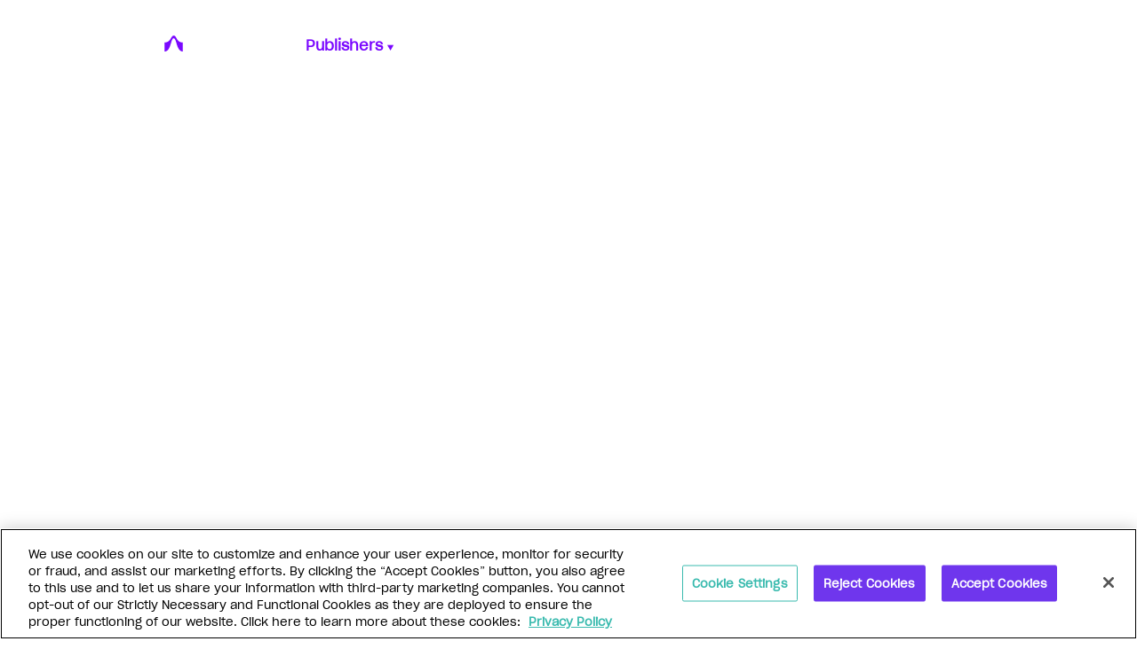

--- FILE ---
content_type: text/html; charset=UTF-8
request_url: https://www.adswizz.com/publishers/ssp/
body_size: 191068
content:


<!DOCTYPE html><html lang="en-US"><head><meta charset="UTF-8"><link rel="profile" href="https://gmpg.org/xfn/11"><link rel="preload" href="https://www.adswizz.com/wp-content/uploads/2024/06/SharpGroteskMedium-21.otf" as="font" type="font/woff2" crossorigin><link rel="preload" href="https://www.adswizz.com/wp-content/uploads/2024/06/SharpGroteskBook-20.otf" as="font" type="font/woff2" crossorigin><meta name='robots' content='index, follow, max-image-preview:large, max-snippet:-1, max-video-preview:-1' /><title>SSP - AdsWizz</title><link rel="canonical" href="https://www.adswizz.com/publishers/ssp/" /><meta property="og:locale" content="en_US" /><meta property="og:type" content="article" /><meta property="og:title" content="SSP - AdsWizz" /><meta property="og:description" content="Overview  |  Insertion Suite  |  AudioServe  |  AudioMax SSP  |  Measurement &amp; Attribution  |  Marketplace" /><meta property="og:url" content="https://www.adswizz.com/publishers/ssp/" /><meta property="og:site_name" content="AdsWizz" /><meta property="article:publisher" content="https://www.facebook.com/adswizz" /><meta property="article:modified_time" content="2023-10-28T23:18:18+00:00" /><meta name="twitter:card" content="summary_large_image" /><meta name="twitter:site" content="@adswizz" /><meta name="twitter:label1" content="Est. reading time" /><meta name="twitter:data1" content="3 minutes" /> <script type="application/ld+json" class="yoast-schema-graph">{"@context":"https://schema.org","@graph":[{"@type":"WebPage","@id":"https://www.adswizz.com/publishers/ssp/","url":"https://www.adswizz.com/publishers/ssp/","name":"SSP - AdsWizz","isPartOf":{"@id":"https://www.adswizz.com/#website"},"datePublished":"2021-08-10T16:33:13+00:00","dateModified":"2023-10-28T23:18:18+00:00","breadcrumb":{"@id":"https://www.adswizz.com/publishers/ssp/#breadcrumb"},"inLanguage":"en-US","potentialAction":[{"@type":"ReadAction","target":["https://www.adswizz.com/publishers/ssp/"]}]},{"@type":"BreadcrumbList","@id":"https://www.adswizz.com/publishers/ssp/#breadcrumb","itemListElement":[{"@type":"ListItem","position":1,"name":"Home","item":"https://www.adswizz.com/"},{"@type":"ListItem","position":2,"name":"Publishers","item":"https://www.adswizz.com/publishers/"},{"@type":"ListItem","position":3,"name":"SSP"}]},{"@type":"WebSite","@id":"https://www.adswizz.com/#website","url":"https://www.adswizz.com/","name":"AdsWizz","description":"Connecting the digital audio advertising ecosystem","publisher":{"@id":"https://www.adswizz.com/#organization"},"potentialAction":[{"@type":"SearchAction","target":{"@type":"EntryPoint","urlTemplate":"https://www.adswizz.com/?s={search_term_string}"},"query-input":{"@type":"PropertyValueSpecification","valueRequired":true,"valueName":"search_term_string"}}],"inLanguage":"en-US"},{"@type":"Organization","@id":"https://www.adswizz.com/#organization","name":"AdsWizz","url":"https://www.adswizz.com/","logo":{"@type":"ImageObject","inLanguage":"en-US","@id":"https://www.adswizz.com/#/schema/logo/image/","url":"https://www.adswizz.com/wp-content/uploads/2022/08/AdsWizz-Logo-hdr-blk.png","contentUrl":"https://www.adswizz.com/wp-content/uploads/2022/08/AdsWizz-Logo-hdr-blk.png","width":512,"height":165,"caption":"AdsWizz"},"image":{"@id":"https://www.adswizz.com/#/schema/logo/image/"},"sameAs":["https://www.facebook.com/adswizz","https://x.com/adswizz","https://www.linkedin.com/company/adswizz-com/"]}]}</script> <link rel='dns-prefetch' href='//player.vimeo.com' /><link rel='dns-prefetch' href='//js.hs-scripts.com' /><link rel='dns-prefetch' href='//cdnjs.cloudflare.com' /><link rel='dns-prefetch' href='//fonts.googleapis.com' /><link rel="alternate" type="application/rss+xml" title="AdsWizz &raquo; Feed" href="https://www.adswizz.com/feed/" /><link rel="alternate" type="application/rss+xml" title="AdsWizz &raquo; Comments Feed" href="https://www.adswizz.com/comments/feed/" /><link rel="alternate" type="application/rss+xml" title="AdsWizz &raquo; SSP Comments Feed" href="https://www.adswizz.com/publishers/ssp/feed/" /><link rel="alternate" title="oEmbed (JSON)" type="application/json+oembed" href="https://www.adswizz.com/wp-json/oembed/1.0/embed?url=https%3A%2F%2Fwww.adswizz.com%2Fpublishers%2Fssp%2F" /><link rel="alternate" title="oEmbed (XML)" type="text/xml+oembed" href="https://www.adswizz.com/wp-json/oembed/1.0/embed?url=https%3A%2F%2Fwww.adswizz.com%2Fpublishers%2Fssp%2F&#038;format=xml" /><style id='wp-img-auto-sizes-contain-inline-css' type='text/css'>img:is([sizes=auto i],[sizes^="auto," i]){contain-intrinsic-size:3000px 1500px}
/*# sourceURL=wp-img-auto-sizes-contain-inline-css */</style><style id='cf-frontend-style-inline-css' type='text/css'>@font-face {
	font-family: 'Grotesk Header';
	font-weight: 900;
	src: url('https://www.adswizz.com/wp-content/uploads/2024/06/SharpGroteskMedium-21.otf') format('OpenType');
}
@font-face {
	font-family: 'Grotesk Body';
	font-weight: 400;
	src: url('https://www.adswizz.com/wp-content/uploads/2024/06/SharpGroteskBook-20.otf') format('OpenType');
}
/*# sourceURL=cf-frontend-style-inline-css */</style><link rel='stylesheet' id='corp-child-css' href='https://www.adswizz.com/wp-content/cache/autoptimize/css/autoptimize_single_326aa830271e1beb472dc90fda718bb5.css?ver=6.9' type='text/css' media='all' /><link rel='stylesheet' id='vimeo-for-wordpress-public-css' href='https://www.adswizz.com/wp-content/cache/autoptimize/css/autoptimize_single_62681e19b5da5653a4a1207cd0fe4668.css?ver=1.2.2' type='text/css' media='all' /><style id='wp-emoji-styles-inline-css' type='text/css'>img.wp-smiley, img.emoji {
		display: inline !important;
		border: none !important;
		box-shadow: none !important;
		height: 1em !important;
		width: 1em !important;
		margin: 0 0.07em !important;
		vertical-align: -0.1em !important;
		background: none !important;
		padding: 0 !important;
	}
/*# sourceURL=wp-emoji-styles-inline-css */</style><style id='wp-block-library-inline-css' type='text/css'>:root{--wp-block-synced-color:#7a00df;--wp-block-synced-color--rgb:122,0,223;--wp-bound-block-color:var(--wp-block-synced-color);--wp-editor-canvas-background:#ddd;--wp-admin-theme-color:#007cba;--wp-admin-theme-color--rgb:0,124,186;--wp-admin-theme-color-darker-10:#006ba1;--wp-admin-theme-color-darker-10--rgb:0,107,160.5;--wp-admin-theme-color-darker-20:#005a87;--wp-admin-theme-color-darker-20--rgb:0,90,135;--wp-admin-border-width-focus:2px}@media (min-resolution:192dpi){:root{--wp-admin-border-width-focus:1.5px}}.wp-element-button{cursor:pointer}:root .has-very-light-gray-background-color{background-color:#eee}:root .has-very-dark-gray-background-color{background-color:#313131}:root .has-very-light-gray-color{color:#eee}:root .has-very-dark-gray-color{color:#313131}:root .has-vivid-green-cyan-to-vivid-cyan-blue-gradient-background{background:linear-gradient(135deg,#00d084,#0693e3)}:root .has-purple-crush-gradient-background{background:linear-gradient(135deg,#34e2e4,#4721fb 50%,#ab1dfe)}:root .has-hazy-dawn-gradient-background{background:linear-gradient(135deg,#faaca8,#dad0ec)}:root .has-subdued-olive-gradient-background{background:linear-gradient(135deg,#fafae1,#67a671)}:root .has-atomic-cream-gradient-background{background:linear-gradient(135deg,#fdd79a,#004a59)}:root .has-nightshade-gradient-background{background:linear-gradient(135deg,#330968,#31cdcf)}:root .has-midnight-gradient-background{background:linear-gradient(135deg,#020381,#2874fc)}:root{--wp--preset--font-size--normal:16px;--wp--preset--font-size--huge:42px}.has-regular-font-size{font-size:1em}.has-larger-font-size{font-size:2.625em}.has-normal-font-size{font-size:var(--wp--preset--font-size--normal)}.has-huge-font-size{font-size:var(--wp--preset--font-size--huge)}.has-text-align-center{text-align:center}.has-text-align-left{text-align:left}.has-text-align-right{text-align:right}.has-fit-text{white-space:nowrap!important}#end-resizable-editor-section{display:none}.aligncenter{clear:both}.items-justified-left{justify-content:flex-start}.items-justified-center{justify-content:center}.items-justified-right{justify-content:flex-end}.items-justified-space-between{justify-content:space-between}.screen-reader-text{border:0;clip-path:inset(50%);height:1px;margin:-1px;overflow:hidden;padding:0;position:absolute;width:1px;word-wrap:normal!important}.screen-reader-text:focus{background-color:#ddd;clip-path:none;color:#444;display:block;font-size:1em;height:auto;left:5px;line-height:normal;padding:15px 23px 14px;text-decoration:none;top:5px;width:auto;z-index:100000}html :where(.has-border-color){border-style:solid}html :where([style*=border-top-color]){border-top-style:solid}html :where([style*=border-right-color]){border-right-style:solid}html :where([style*=border-bottom-color]){border-bottom-style:solid}html :where([style*=border-left-color]){border-left-style:solid}html :where([style*=border-width]){border-style:solid}html :where([style*=border-top-width]){border-top-style:solid}html :where([style*=border-right-width]){border-right-style:solid}html :where([style*=border-bottom-width]){border-bottom-style:solid}html :where([style*=border-left-width]){border-left-style:solid}html :where(img[class*=wp-image-]){height:auto;max-width:100%}:where(figure){margin:0 0 1em}html :where(.is-position-sticky){--wp-admin--admin-bar--position-offset:var(--wp-admin--admin-bar--height,0px)}@media screen and (max-width:600px){html :where(.is-position-sticky){--wp-admin--admin-bar--position-offset:0px}}

/*# sourceURL=wp-block-library-inline-css */</style><style id='global-styles-inline-css' type='text/css'>:root{--wp--preset--aspect-ratio--square: 1;--wp--preset--aspect-ratio--4-3: 4/3;--wp--preset--aspect-ratio--3-4: 3/4;--wp--preset--aspect-ratio--3-2: 3/2;--wp--preset--aspect-ratio--2-3: 2/3;--wp--preset--aspect-ratio--16-9: 16/9;--wp--preset--aspect-ratio--9-16: 9/16;--wp--preset--color--black: #000000;--wp--preset--color--cyan-bluish-gray: #abb8c3;--wp--preset--color--white: #ffffff;--wp--preset--color--pale-pink: #f78da7;--wp--preset--color--vivid-red: #cf2e2e;--wp--preset--color--luminous-vivid-orange: #ff6900;--wp--preset--color--luminous-vivid-amber: #fcb900;--wp--preset--color--light-green-cyan: #7bdcb5;--wp--preset--color--vivid-green-cyan: #00d084;--wp--preset--color--pale-cyan-blue: #8ed1fc;--wp--preset--color--vivid-cyan-blue: #0693e3;--wp--preset--color--vivid-purple: #9b51e0;--wp--preset--gradient--vivid-cyan-blue-to-vivid-purple: linear-gradient(135deg,rgb(6,147,227) 0%,rgb(155,81,224) 100%);--wp--preset--gradient--light-green-cyan-to-vivid-green-cyan: linear-gradient(135deg,rgb(122,220,180) 0%,rgb(0,208,130) 100%);--wp--preset--gradient--luminous-vivid-amber-to-luminous-vivid-orange: linear-gradient(135deg,rgb(252,185,0) 0%,rgb(255,105,0) 100%);--wp--preset--gradient--luminous-vivid-orange-to-vivid-red: linear-gradient(135deg,rgb(255,105,0) 0%,rgb(207,46,46) 100%);--wp--preset--gradient--very-light-gray-to-cyan-bluish-gray: linear-gradient(135deg,rgb(238,238,238) 0%,rgb(169,184,195) 100%);--wp--preset--gradient--cool-to-warm-spectrum: linear-gradient(135deg,rgb(74,234,220) 0%,rgb(151,120,209) 20%,rgb(207,42,186) 40%,rgb(238,44,130) 60%,rgb(251,105,98) 80%,rgb(254,248,76) 100%);--wp--preset--gradient--blush-light-purple: linear-gradient(135deg,rgb(255,206,236) 0%,rgb(152,150,240) 100%);--wp--preset--gradient--blush-bordeaux: linear-gradient(135deg,rgb(254,205,165) 0%,rgb(254,45,45) 50%,rgb(107,0,62) 100%);--wp--preset--gradient--luminous-dusk: linear-gradient(135deg,rgb(255,203,112) 0%,rgb(199,81,192) 50%,rgb(65,88,208) 100%);--wp--preset--gradient--pale-ocean: linear-gradient(135deg,rgb(255,245,203) 0%,rgb(182,227,212) 50%,rgb(51,167,181) 100%);--wp--preset--gradient--electric-grass: linear-gradient(135deg,rgb(202,248,128) 0%,rgb(113,206,126) 100%);--wp--preset--gradient--midnight: linear-gradient(135deg,rgb(2,3,129) 0%,rgb(40,116,252) 100%);--wp--preset--font-size--small: 13px;--wp--preset--font-size--medium: 20px;--wp--preset--font-size--large: 36px;--wp--preset--font-size--x-large: 42px;--wp--preset--spacing--20: 0.44rem;--wp--preset--spacing--30: 0.67rem;--wp--preset--spacing--40: 1rem;--wp--preset--spacing--50: 1.5rem;--wp--preset--spacing--60: 2.25rem;--wp--preset--spacing--70: 3.38rem;--wp--preset--spacing--80: 5.06rem;--wp--preset--shadow--natural: 6px 6px 9px rgba(0, 0, 0, 0.2);--wp--preset--shadow--deep: 12px 12px 50px rgba(0, 0, 0, 0.4);--wp--preset--shadow--sharp: 6px 6px 0px rgba(0, 0, 0, 0.2);--wp--preset--shadow--outlined: 6px 6px 0px -3px rgb(255, 255, 255), 6px 6px rgb(0, 0, 0);--wp--preset--shadow--crisp: 6px 6px 0px rgb(0, 0, 0);}:where(.is-layout-flex){gap: 0.5em;}:where(.is-layout-grid){gap: 0.5em;}body .is-layout-flex{display: flex;}.is-layout-flex{flex-wrap: wrap;align-items: center;}.is-layout-flex > :is(*, div){margin: 0;}body .is-layout-grid{display: grid;}.is-layout-grid > :is(*, div){margin: 0;}:where(.wp-block-columns.is-layout-flex){gap: 2em;}:where(.wp-block-columns.is-layout-grid){gap: 2em;}:where(.wp-block-post-template.is-layout-flex){gap: 1.25em;}:where(.wp-block-post-template.is-layout-grid){gap: 1.25em;}.has-black-color{color: var(--wp--preset--color--black) !important;}.has-cyan-bluish-gray-color{color: var(--wp--preset--color--cyan-bluish-gray) !important;}.has-white-color{color: var(--wp--preset--color--white) !important;}.has-pale-pink-color{color: var(--wp--preset--color--pale-pink) !important;}.has-vivid-red-color{color: var(--wp--preset--color--vivid-red) !important;}.has-luminous-vivid-orange-color{color: var(--wp--preset--color--luminous-vivid-orange) !important;}.has-luminous-vivid-amber-color{color: var(--wp--preset--color--luminous-vivid-amber) !important;}.has-light-green-cyan-color{color: var(--wp--preset--color--light-green-cyan) !important;}.has-vivid-green-cyan-color{color: var(--wp--preset--color--vivid-green-cyan) !important;}.has-pale-cyan-blue-color{color: var(--wp--preset--color--pale-cyan-blue) !important;}.has-vivid-cyan-blue-color{color: var(--wp--preset--color--vivid-cyan-blue) !important;}.has-vivid-purple-color{color: var(--wp--preset--color--vivid-purple) !important;}.has-black-background-color{background-color: var(--wp--preset--color--black) !important;}.has-cyan-bluish-gray-background-color{background-color: var(--wp--preset--color--cyan-bluish-gray) !important;}.has-white-background-color{background-color: var(--wp--preset--color--white) !important;}.has-pale-pink-background-color{background-color: var(--wp--preset--color--pale-pink) !important;}.has-vivid-red-background-color{background-color: var(--wp--preset--color--vivid-red) !important;}.has-luminous-vivid-orange-background-color{background-color: var(--wp--preset--color--luminous-vivid-orange) !important;}.has-luminous-vivid-amber-background-color{background-color: var(--wp--preset--color--luminous-vivid-amber) !important;}.has-light-green-cyan-background-color{background-color: var(--wp--preset--color--light-green-cyan) !important;}.has-vivid-green-cyan-background-color{background-color: var(--wp--preset--color--vivid-green-cyan) !important;}.has-pale-cyan-blue-background-color{background-color: var(--wp--preset--color--pale-cyan-blue) !important;}.has-vivid-cyan-blue-background-color{background-color: var(--wp--preset--color--vivid-cyan-blue) !important;}.has-vivid-purple-background-color{background-color: var(--wp--preset--color--vivid-purple) !important;}.has-black-border-color{border-color: var(--wp--preset--color--black) !important;}.has-cyan-bluish-gray-border-color{border-color: var(--wp--preset--color--cyan-bluish-gray) !important;}.has-white-border-color{border-color: var(--wp--preset--color--white) !important;}.has-pale-pink-border-color{border-color: var(--wp--preset--color--pale-pink) !important;}.has-vivid-red-border-color{border-color: var(--wp--preset--color--vivid-red) !important;}.has-luminous-vivid-orange-border-color{border-color: var(--wp--preset--color--luminous-vivid-orange) !important;}.has-luminous-vivid-amber-border-color{border-color: var(--wp--preset--color--luminous-vivid-amber) !important;}.has-light-green-cyan-border-color{border-color: var(--wp--preset--color--light-green-cyan) !important;}.has-vivid-green-cyan-border-color{border-color: var(--wp--preset--color--vivid-green-cyan) !important;}.has-pale-cyan-blue-border-color{border-color: var(--wp--preset--color--pale-cyan-blue) !important;}.has-vivid-cyan-blue-border-color{border-color: var(--wp--preset--color--vivid-cyan-blue) !important;}.has-vivid-purple-border-color{border-color: var(--wp--preset--color--vivid-purple) !important;}.has-vivid-cyan-blue-to-vivid-purple-gradient-background{background: var(--wp--preset--gradient--vivid-cyan-blue-to-vivid-purple) !important;}.has-light-green-cyan-to-vivid-green-cyan-gradient-background{background: var(--wp--preset--gradient--light-green-cyan-to-vivid-green-cyan) !important;}.has-luminous-vivid-amber-to-luminous-vivid-orange-gradient-background{background: var(--wp--preset--gradient--luminous-vivid-amber-to-luminous-vivid-orange) !important;}.has-luminous-vivid-orange-to-vivid-red-gradient-background{background: var(--wp--preset--gradient--luminous-vivid-orange-to-vivid-red) !important;}.has-very-light-gray-to-cyan-bluish-gray-gradient-background{background: var(--wp--preset--gradient--very-light-gray-to-cyan-bluish-gray) !important;}.has-cool-to-warm-spectrum-gradient-background{background: var(--wp--preset--gradient--cool-to-warm-spectrum) !important;}.has-blush-light-purple-gradient-background{background: var(--wp--preset--gradient--blush-light-purple) !important;}.has-blush-bordeaux-gradient-background{background: var(--wp--preset--gradient--blush-bordeaux) !important;}.has-luminous-dusk-gradient-background{background: var(--wp--preset--gradient--luminous-dusk) !important;}.has-pale-ocean-gradient-background{background: var(--wp--preset--gradient--pale-ocean) !important;}.has-electric-grass-gradient-background{background: var(--wp--preset--gradient--electric-grass) !important;}.has-midnight-gradient-background{background: var(--wp--preset--gradient--midnight) !important;}.has-small-font-size{font-size: var(--wp--preset--font-size--small) !important;}.has-medium-font-size{font-size: var(--wp--preset--font-size--medium) !important;}.has-large-font-size{font-size: var(--wp--preset--font-size--large) !important;}.has-x-large-font-size{font-size: var(--wp--preset--font-size--x-large) !important;}
/*# sourceURL=global-styles-inline-css */</style><style id='classic-theme-styles-inline-css' type='text/css'>/*! This file is auto-generated */
.wp-block-button__link{color:#fff;background-color:#32373c;border-radius:9999px;box-shadow:none;text-decoration:none;padding:calc(.667em + 2px) calc(1.333em + 2px);font-size:1.125em}.wp-block-file__button{background:#32373c;color:#fff;text-decoration:none}
/*# sourceURL=/wp-includes/css/classic-themes.min.css */</style><link rel='stylesheet' id='siteorigin-panels-front-css' href='https://www.adswizz.com/wp-content/plugins/siteorigin-panels/css/front-flex.min.css?ver=2.33.4' type='text/css' media='all' /><link rel='stylesheet' id='so-premium-image-overlay-css' href='https://www.adswizz.com/wp-content/cache/autoptimize/css/autoptimize_single_7492f6fe75547767670dc171ffa62269.css?ver=1.73.6' type='text/css' media='all' /><link rel='stylesheet' id='sow-image-default-4e6925654b7a-2174-css' href='https://www.adswizz.com/wp-content/cache/autoptimize/css/autoptimize_single_ceb6d9ad07657b043d5439b27658c833.css?ver=6.9' type='text/css' media='all' /><link rel='stylesheet' id='sow-image-default-e4c2d9f6c920-2174-css' href='https://www.adswizz.com/wp-content/cache/autoptimize/css/autoptimize_single_940177e084fb9c64530098c44a6bf35d.css?ver=6.9' type='text/css' media='all' /><link rel='stylesheet' id='sow-image-default-c67d20f9f743-2174-css' href='https://www.adswizz.com/wp-content/cache/autoptimize/css/autoptimize_single_409d1de4560ef3b648b77f335b3fe7c6.css?ver=6.9' type='text/css' media='all' /><link rel='stylesheet' id='sow-google-font-montserrat-css' href='https://fonts.googleapis.com/css?family=Montserrat%3A900%2C700&#038;ver=6.9' type='text/css' media='all' /><link rel='stylesheet' id='sow-headline-default-d36259ca2af9-2174-css' href='https://www.adswizz.com/wp-content/cache/autoptimize/css/autoptimize_single_2faf5884634bc85743fe720bd83f5b66.css?ver=6.9' type='text/css' media='all' /><link rel='stylesheet' id='wpos-slick-style-css' href='https://www.adswizz.com/wp-content/cache/autoptimize/css/autoptimize_single_9b48aa1d19223b6e0f2ddbeda04783ee.css?ver=1.5.5' type='text/css' media='all' /><link rel='stylesheet' id='wpos-animate-style-css' href='https://www.adswizz.com/wp-content/plugins/wp-logo-showcase-responsive-slider-pro/assets/css/animate.min.css?ver=1.5.5' type='text/css' media='all' /><link rel='stylesheet' id='wpls-pro-public-style-css' href='https://www.adswizz.com/wp-content/plugins/wp-logo-showcase-responsive-slider-pro/assets/css/wpls-pro-public.min.css?ver=1.5.5' type='text/css' media='all' /><link rel='stylesheet' id='wppopups-base-css' href='https://www.adswizz.com/wp-content/cache/autoptimize/css/autoptimize_single_8bfc15a646d14faf40fc1554736662a9.css?ver=2.2.0.3' type='text/css' media='all' /><link rel='stylesheet' id='siteorigin-corp-style-css' href='https://www.adswizz.com/wp-content/themes/siteorigin-corp/style.min.css?ver=1.20.12' type='text/css' media='all' /><link rel='stylesheet' id='siteorigin-corp-icons-css' href='https://www.adswizz.com/wp-content/themes/siteorigin-corp/css/siteorigin-corp-icons.min.css?ver=.min' type='text/css' media='all' /><link rel='stylesheet' id='siteorigin-google-web-fonts-css' href='https://fonts.googleapis.com/css?family=Montserrat%3A700%7CPoppins%3A300&#038;ver=6.9#038;subset=latin&#038;display=block' type='text/css' media='all' /><style id='wcw-inlinecss-inline-css' type='text/css'>.widget_wpcategorieswidget ul.children{display:none;} .widget_wp_categories_widget{background:#fff; position:relative;}.widget_wp_categories_widget h2,.widget_wpcategorieswidget h2{color:#4a5f6d;font-size:20px;font-weight:400;margin:0 0 25px;line-height:24px;text-transform:uppercase}.widget_wp_categories_widget ul li,.widget_wpcategorieswidget ul li{font-size: 16px; margin: 0px; border-bottom: 1px dashed #f0f0f0; position: relative; list-style-type: none; line-height: 35px;}.widget_wp_categories_widget ul li:last-child,.widget_wpcategorieswidget ul li:last-child{border:none;}.widget_wp_categories_widget ul li a,.widget_wpcategorieswidget ul li a{display:inline-block;color:#007acc;transition:all .5s ease;-webkit-transition:all .5s ease;-ms-transition:all .5s ease;-moz-transition:all .5s ease;text-decoration:none;}.widget_wp_categories_widget ul li a:hover,.widget_wp_categories_widget ul li.active-cat a,.widget_wp_categories_widget ul li.active-cat span.post-count,.widget_wpcategorieswidget ul li a:hover,.widget_wpcategorieswidget ul li.active-cat a,.widget_wpcategorieswidget ul li.active-cat span.post-count{color:#ee546c}.widget_wp_categories_widget ul li span.post-count,.widget_wpcategorieswidget ul li span.post-count{height: 30px; min-width: 35px; text-align: center; background: #fff; color: #605f5f; border-radius: 5px; box-shadow: inset 2px 1px 3px rgba(0, 122, 204,.1); top: 0px; float: right; margin-top: 2px;}li.cat-item.cat-have-child > span.post-count{float:inherit;}li.cat-item.cat-item-7.cat-have-child { background: #f8f9fa; }li.cat-item.cat-have-child > span.post-count:before { content: "("; }li.cat-item.cat-have-child > span.post-count:after { content: ")"; }.cat-have-child.open-m-menu ul.children li { border-top: 1px solid #d8d8d8;border-bottom:none;}li.cat-item.cat-have-child:after{ position: absolute; right: 8px; top: 8px; background-image: url([data-uri]); content: ""; width: 18px; height: 18px;transform: rotate(270deg);}ul.children li.cat-item.cat-have-child:after{content:"";background-image: none;}.cat-have-child ul.children {display: none; z-index: 9; width: auto; position: relative; margin: 0px; padding: 0px; margin-top: 0px; padding-top: 10px; padding-bottom: 10px; list-style: none; text-align: left; background:  #f8f9fa; padding-left: 5px;}.widget_wp_categories_widget ul li ul.children li,.widget_wpcategorieswidget ul li ul.children li { border-bottom: 1px solid #fff; padding-right: 5px; }.cat-have-child.open-m-menu ul.children{display:block;}li.cat-item.cat-have-child.open-m-menu:after{transform: rotate(0deg);}.widget_wp_categories_widget > li.product_cat,.widget_wpcategorieswidget > li.product_cat {list-style: none;}.widget_wp_categories_widget > ul,.widget_wpcategorieswidget > ul {padding: 0px;}.widget_wp_categories_widget > ul li ul ,.widget_wpcategorieswidget > ul li ul {padding-left: 15px;} .wcwpro-list{padding: 0 15px;}
/*# sourceURL=wcw-inlinecss-inline-css */</style><link rel='stylesheet' id='ubermenu-css' href='https://www.adswizz.com/wp-content/plugins/ubermenu/pro/assets/css/ubermenu.min.css?ver=3.7.8' type='text/css' media='all' /><link rel='stylesheet' id='ubermenu-clean-white-css' href='https://www.adswizz.com/wp-content/cache/autoptimize/css/autoptimize_single_2a168fbeb10c7208a57d96bea93c50d0.css?ver=6.9' type='text/css' media='all' /><link rel='stylesheet' id='ubermenu-font-awesome-all-css' href='https://www.adswizz.com/wp-content/plugins/ubermenu/assets/fontawesome/css/all.min.css?ver=6.9' type='text/css' media='all' /> <script type="text/javascript" src="https://www.adswizz.com/wp-includes/js/jquery/jquery.min.js?ver=3.7.1" id="jquery-core-js"></script> <script defer id="jquery-core-js-after" src="[data-uri]"></script> <script defer type="text/javascript" src="https://www.adswizz.com/wp-includes/js/jquery/jquery-migrate.min.js?ver=3.4.1" id="jquery-migrate-js"></script> <script defer type="text/javascript" src="https://player.vimeo.com/api/player.js?ver=1.2.2" id="vimeo-for-wordpress-player-js"></script> <script defer type="text/javascript" src="https://www.adswizz.com/wp-content/plugins/siteorigin-premium/addons/plugin/image-overlay/js/lib/anime.min.js?ver=1.73.6" id="so-premium-anime-js"></script> <script defer type="text/javascript" src="https://www.adswizz.com/wp-content/plugins/siteorigin-premium/addons/plugin/image-overlay/js/so-premium-image-overlay.min.js?ver=1.73.6" id="so-premium-image-overlay-js"></script> <script defer type="text/javascript" src="https://www.adswizz.com/wp-content/plugins/sticky-menu-or-anything-on-scroll/assets/js/jq-sticky-anything.min.js?ver=2.1.1" id="stickyAnythingLib-js"></script> <script defer type="text/javascript" src="//cdnjs.cloudflare.com/ajax/libs/jquery-easing/1.4.1/jquery.easing.min.js?ver=6.9" id="jquery-easing-js"></script> <link rel="EditURI" type="application/rsd+xml" title="RSD" href="https://www.adswizz.com/xmlrpc.php?rsd" /><meta name="generator" content="WordPress 6.9" /><link rel='shortlink' href='https://www.adswizz.com/?p=2174' />  <script defer src="[data-uri]"></script> <style id="ubermenu-custom-generated-css">/** Font Awesome 4 Compatibility **/
.fa{font-style:normal;font-variant:normal;font-weight:normal;font-family:FontAwesome;}

/** UberMenu Responsive Styles (Breakpoint Setting) **/
@media screen and (min-width: 1236px){
  .ubermenu{ display:block !important; } .ubermenu-responsive .ubermenu-item.ubermenu-hide-desktop{ display:none !important; } .ubermenu-responsive.ubermenu-retractors-responsive .ubermenu-retractor-mobile{ display:none; }  /* Top level items full height */ .ubermenu.ubermenu-horizontal.ubermenu-items-vstretch .ubermenu-nav{   display:flex;   align-items:stretch; } .ubermenu.ubermenu-horizontal.ubermenu-items-vstretch .ubermenu-item.ubermenu-item-level-0{   display:flex;   flex-direction:column; } .ubermenu.ubermenu-horizontal.ubermenu-items-vstretch .ubermenu-item.ubermenu-item-level-0 > .ubermenu-target{   flex:1;   display:flex;   align-items:center; flex-wrap:wrap; } .ubermenu.ubermenu-horizontal.ubermenu-items-vstretch .ubermenu-item.ubermenu-item-level-0 > .ubermenu-target > .ubermenu-target-divider{ position:static; flex-basis:100%; } .ubermenu.ubermenu-horizontal.ubermenu-items-vstretch .ubermenu-item.ubermenu-item-level-0 > .ubermenu-target.ubermenu-item-layout-image_left > .ubermenu-target-text{ padding-left:1em; } .ubermenu.ubermenu-horizontal.ubermenu-items-vstretch .ubermenu-item.ubermenu-item-level-0 > .ubermenu-target.ubermenu-item-layout-image_right > .ubermenu-target-text{ padding-right:1em; } .ubermenu.ubermenu-horizontal.ubermenu-items-vstretch .ubermenu-item.ubermenu-item-level-0 > .ubermenu-target.ubermenu-item-layout-image_above, .ubermenu.ubermenu-horizontal.ubermenu-items-vstretch .ubermenu-item.ubermenu-item-level-0 > .ubermenu-target.ubermenu-item-layout-image_below{ flex-direction:column; } .ubermenu.ubermenu-horizontal.ubermenu-items-vstretch .ubermenu-item.ubermenu-item-level-0 > .ubermenu-submenu-drop{   top:100%; } .ubermenu.ubermenu-horizontal.ubermenu-items-vstretch .ubermenu-item-level-0:not(.ubermenu-align-right) + .ubermenu-item.ubermenu-align-right{ margin-left:auto; } .ubermenu.ubermenu-horizontal.ubermenu-items-vstretch .ubermenu-item.ubermenu-item-level-0 > .ubermenu-target.ubermenu-content-align-left{   justify-content:flex-start; } .ubermenu.ubermenu-horizontal.ubermenu-items-vstretch .ubermenu-item.ubermenu-item-level-0 > .ubermenu-target.ubermenu-content-align-center{   justify-content:center; } .ubermenu.ubermenu-horizontal.ubermenu-items-vstretch .ubermenu-item.ubermenu-item-level-0 > .ubermenu-target.ubermenu-content-align-right{   justify-content:flex-end; }  /* Force current submenu always open but below others */ .ubermenu-force-current-submenu .ubermenu-item-level-0.ubermenu-current-menu-item > .ubermenu-submenu-drop, .ubermenu-force-current-submenu .ubermenu-item-level-0.ubermenu-current-menu-ancestor > .ubermenu-submenu-drop {     display: block!important;     opacity: 1!important;     visibility: visible!important;     margin: 0!important;     top: auto!important;     height: auto;     z-index:19; }   /* Invert Horizontal menu to make subs go up */ .ubermenu-invert.ubermenu-horizontal .ubermenu-item-level-0 > .ubermenu-submenu-drop, .ubermenu-invert.ubermenu-horizontal.ubermenu-items-vstretch .ubermenu-item.ubermenu-item-level-0>.ubermenu-submenu-drop{  top:auto;  bottom:100%; } .ubermenu-invert.ubermenu-horizontal.ubermenu-sub-indicators .ubermenu-item-level-0.ubermenu-has-submenu-drop > .ubermenu-target > .ubermenu-sub-indicator{ transform:rotate(180deg); } /* Make second level flyouts fly up */ .ubermenu-invert.ubermenu-horizontal .ubermenu-submenu .ubermenu-item.ubermenu-active > .ubermenu-submenu-type-flyout{     top:auto;     bottom:0; } /* Clip the submenus properly when inverted */ .ubermenu-invert.ubermenu-horizontal .ubermenu-item-level-0 > .ubermenu-submenu-drop{     clip: rect(-5000px,5000px,auto,-5000px); }    /* Invert Vertical menu to make subs go left */ .ubermenu-invert.ubermenu-vertical .ubermenu-item-level-0 > .ubermenu-submenu-drop{   right:100%;   left:auto; } .ubermenu-invert.ubermenu-vertical.ubermenu-sub-indicators .ubermenu-item-level-0.ubermenu-item-has-children > .ubermenu-target > .ubermenu-sub-indicator{   right:auto;   left:10px; transform:rotate(90deg); } .ubermenu-vertical.ubermenu-invert .ubermenu-item > .ubermenu-submenu-drop {   clip: rect(-5000px,5000px,5000px,-5000px); } /* Vertical Flyout > Flyout */ .ubermenu-vertical.ubermenu-invert.ubermenu-sub-indicators .ubermenu-has-submenu-drop > .ubermenu-target{   padding-left:25px; } .ubermenu-vertical.ubermenu-invert .ubermenu-item > .ubermenu-target > .ubermenu-sub-indicator {   right:auto;   left:10px;   transform:rotate(90deg); } .ubermenu-vertical.ubermenu-invert .ubermenu-item > .ubermenu-submenu-drop.ubermenu-submenu-type-flyout, .ubermenu-vertical.ubermenu-invert .ubermenu-submenu-type-flyout > .ubermenu-item > .ubermenu-submenu-drop {   right: 100%;   left: auto; }  .ubermenu-responsive-toggle{ display:none; }
}
@media screen and (max-width: 1235px){
   .ubermenu-responsive-toggle, .ubermenu-sticky-toggle-wrapper { display: block; }  .ubermenu-responsive{ width:100%; max-height:600px; visibility:visible; overflow:visible;  -webkit-transition:max-height 1s ease-in; transition:max-height .3s ease-in; } .ubermenu-responsive.ubermenu-mobile-accordion:not(.ubermenu-mobile-modal):not(.ubermenu-in-transition):not(.ubermenu-responsive-collapse){ max-height:none; } .ubermenu-responsive.ubermenu-items-align-center{   text-align:left; } .ubermenu-responsive.ubermenu{ margin:0; } .ubermenu-responsive.ubermenu .ubermenu-nav{ display:block; }  .ubermenu-responsive.ubermenu-responsive-nocollapse, .ubermenu-repsonsive.ubermenu-no-transitions{ display:block; max-height:none; }  .ubermenu-responsive.ubermenu-responsive-collapse{ max-height:none; visibility:visible; overflow:visible; } .ubermenu-responsive.ubermenu-responsive-collapse{ max-height:0; overflow:hidden !important; visibility:hidden; } .ubermenu-responsive.ubermenu-in-transition, .ubermenu-responsive.ubermenu-in-transition .ubermenu-nav{ overflow:hidden !important; visibility:visible; } .ubermenu-responsive.ubermenu-responsive-collapse:not(.ubermenu-in-transition){ border-top-width:0; border-bottom-width:0; } .ubermenu-responsive.ubermenu-responsive-collapse .ubermenu-item .ubermenu-submenu{ display:none; }  .ubermenu-responsive .ubermenu-item-level-0{ width:50%; } .ubermenu-responsive.ubermenu-responsive-single-column .ubermenu-item-level-0{ float:none; clear:both; width:100%; } .ubermenu-responsive .ubermenu-item.ubermenu-item-level-0 > .ubermenu-target{ border:none; box-shadow:none; } .ubermenu-responsive .ubermenu-item.ubermenu-has-submenu-flyout{ position:static; } .ubermenu-responsive.ubermenu-sub-indicators .ubermenu-submenu-type-flyout .ubermenu-has-submenu-drop > .ubermenu-target > .ubermenu-sub-indicator{ transform:rotate(0); right:10px; left:auto; } .ubermenu-responsive .ubermenu-nav .ubermenu-item .ubermenu-submenu.ubermenu-submenu-drop{ width:100%; min-width:100%; max-width:100%; top:auto; left:0 !important; } .ubermenu-responsive.ubermenu-has-border .ubermenu-nav .ubermenu-item .ubermenu-submenu.ubermenu-submenu-drop{ left: -1px !important; /* For borders */ } .ubermenu-responsive .ubermenu-submenu.ubermenu-submenu-type-mega > .ubermenu-item.ubermenu-column{ min-height:0; border-left:none;  float:left; /* override left/center/right content alignment */ display:block; } .ubermenu-responsive .ubermenu-item.ubermenu-active > .ubermenu-submenu.ubermenu-submenu-type-mega{     max-height:none;     height:auto;/*prevent overflow scrolling since android is still finicky*/     overflow:visible; } .ubermenu-responsive.ubermenu-transition-slide .ubermenu-item.ubermenu-in-transition > .ubermenu-submenu-drop{ max-height:1000px; /* because of slide transition */ } .ubermenu .ubermenu-submenu-type-flyout .ubermenu-submenu-type-mega{ min-height:0; } .ubermenu.ubermenu-responsive .ubermenu-column, .ubermenu.ubermenu-responsive .ubermenu-column-auto{ min-width:50%; } .ubermenu.ubermenu-responsive .ubermenu-autoclear > .ubermenu-column{ clear:none; } .ubermenu.ubermenu-responsive .ubermenu-column:nth-of-type(2n+1){ clear:both; } .ubermenu.ubermenu-responsive .ubermenu-submenu-retractor-top:not(.ubermenu-submenu-retractor-top-2) .ubermenu-column:nth-of-type(2n+1){ clear:none; } .ubermenu.ubermenu-responsive .ubermenu-submenu-retractor-top:not(.ubermenu-submenu-retractor-top-2) .ubermenu-column:nth-of-type(2n+2){ clear:both; }  .ubermenu-responsive-single-column-subs .ubermenu-submenu .ubermenu-item { float: none; clear: both; width: 100%; min-width: 100%; }   .ubermenu.ubermenu-responsive .ubermenu-tabs, .ubermenu.ubermenu-responsive .ubermenu-tabs-group, .ubermenu.ubermenu-responsive .ubermenu-tab, .ubermenu.ubermenu-responsive .ubermenu-tab-content-panel{ /** TABS SHOULD BE 100%  ACCORDION */ width:100%; min-width:100%; max-width:100%; left:0; } .ubermenu.ubermenu-responsive .ubermenu-tabs, .ubermenu.ubermenu-responsive .ubermenu-tab-content-panel{ min-height:0 !important;/* Override Inline Style from JS */ } .ubermenu.ubermenu-responsive .ubermenu-tabs{ z-index:15; } .ubermenu.ubermenu-responsive .ubermenu-tab-content-panel{ z-index:20; } /* Tab Layering */ .ubermenu-responsive .ubermenu-tab{ position:relative; } .ubermenu-responsive .ubermenu-tab.ubermenu-active{ position:relative; z-index:20; } .ubermenu-responsive .ubermenu-tab > .ubermenu-target{ border-width:0 0 1px 0; } .ubermenu-responsive.ubermenu-sub-indicators .ubermenu-tabs > .ubermenu-tabs-group > .ubermenu-tab.ubermenu-has-submenu-drop > .ubermenu-target > .ubermenu-sub-indicator{ transform:rotate(0); right:10px; left:auto; }  .ubermenu-responsive .ubermenu-tabs > .ubermenu-tabs-group > .ubermenu-tab > .ubermenu-tab-content-panel{ top:auto; border-width:1px; } .ubermenu-responsive .ubermenu-tab-layout-bottom > .ubermenu-tabs-group{ /*position:relative;*/ }   .ubermenu-reponsive .ubermenu-item-level-0 > .ubermenu-submenu-type-stack{ /* Top Level Stack Columns */ position:relative; }  .ubermenu-responsive .ubermenu-submenu-type-stack .ubermenu-column, .ubermenu-responsive .ubermenu-submenu-type-stack .ubermenu-column-auto{ /* Stack Columns */ width:100%; max-width:100%; }   .ubermenu-responsive .ubermenu-item-mini{ /* Mini items */ min-width:0; width:auto; float:left; clear:none !important; } .ubermenu-responsive .ubermenu-item.ubermenu-item-mini > a.ubermenu-target{ padding-left:20px; padding-right:20px; }   .ubermenu-responsive .ubermenu-item.ubermenu-hide-mobile{ /* Hiding items */ display:none !important; }  .ubermenu-responsive.ubermenu-hide-bkgs .ubermenu-submenu.ubermenu-submenu-bkg-img{ /** Hide Background Images in Submenu */ background-image:none; } .ubermenu.ubermenu-responsive .ubermenu-item-level-0.ubermenu-item-mini{ min-width:0; width:auto; } .ubermenu-vertical .ubermenu-item.ubermenu-item-level-0{ width:100%; } .ubermenu-vertical.ubermenu-sub-indicators .ubermenu-item-level-0.ubermenu-item-has-children > .ubermenu-target > .ubermenu-sub-indicator{ right:10px; left:auto; transform:rotate(0); } .ubermenu-vertical .ubermenu-item.ubermenu-item-level-0.ubermenu-relative.ubermenu-active > .ubermenu-submenu-drop.ubermenu-submenu-align-vertical_parent_item{     top:auto; }   .ubermenu.ubermenu-responsive .ubermenu-tabs{     position:static; } /* Tabs on Mobile with mouse (but not click) - leave space to hover off */ .ubermenu:not(.ubermenu-is-mobile):not(.ubermenu-submenu-indicator-closes) .ubermenu-submenu .ubermenu-tab[data-ubermenu-trigger="mouseover"] .ubermenu-tab-content-panel, .ubermenu:not(.ubermenu-is-mobile):not(.ubermenu-submenu-indicator-closes) .ubermenu-submenu .ubermenu-tab[data-ubermenu-trigger="hover_intent"] .ubermenu-tab-content-panel{     margin-left:6%; width:94%; min-width:94%; }  /* Sub indicator close visibility */ .ubermenu.ubermenu-submenu-indicator-closes .ubermenu-active > .ubermenu-target > .ubermenu-sub-indicator-close{ display:block; display: flex; align-items: center; justify-content: center; } .ubermenu.ubermenu-submenu-indicator-closes .ubermenu-active > .ubermenu-target > .ubermenu-sub-indicator{ display:none; }  .ubermenu .ubermenu-tabs .ubermenu-tab-content-panel{     box-shadow: 0 5px 10px rgba(0,0,0,.075); }  /* When submenus and items go full width, move items back to appropriate positioning */ .ubermenu .ubermenu-submenu-rtl {     direction: ltr; }   /* Fixed position mobile menu */ .ubermenu.ubermenu-mobile-modal{   position:fixed;   z-index:9999999; opacity:1;   top:0;   left:0;   width:100%;   width:100vw;   max-width:100%;   max-width:100vw; height:100%; height:calc(100vh - calc(100vh - 100%)); height:-webkit-fill-available; max-height:calc(100vh - calc(100vh - 100%)); max-height:-webkit-fill-available;   border:none; box-sizing:border-box;    display:flex;   flex-direction:column;   justify-content:flex-start; overflow-y:auto !important; /* for non-accordion mode */ overflow-x:hidden !important; overscroll-behavior: contain; transform:scale(1); transition-duration:.1s; transition-property: all; } .ubermenu.ubermenu-mobile-modal.ubermenu-mobile-accordion.ubermenu-interaction-press{ overflow-y:hidden !important; } .ubermenu.ubermenu-mobile-modal.ubermenu-responsive-collapse{ overflow:hidden !important; opacity:0; transform:scale(.9); visibility:hidden; } .ubermenu.ubermenu-mobile-modal .ubermenu-nav{   flex:1;   overflow-y:auto !important; overscroll-behavior: contain; } .ubermenu.ubermenu-mobile-modal .ubermenu-item-level-0{ margin:0; } .ubermenu.ubermenu-mobile-modal .ubermenu-mobile-close-button{ border:none; background:none; border-radius:0; padding:1em; color:inherit; display:inline-block; text-align:center; font-size:14px; } .ubermenu.ubermenu-mobile-modal .ubermenu-mobile-footer .ubermenu-mobile-close-button{ width: 100%; display: flex; align-items: center; justify-content: center; } .ubermenu.ubermenu-mobile-modal .ubermenu-mobile-footer .ubermenu-mobile-close-button .ubermenu-icon-essential, .ubermenu.ubermenu-mobile-modal .ubermenu-mobile-footer .ubermenu-mobile-close-button .fas.fa-times{ margin-right:.2em; }  /* Header/Footer Mobile content */ .ubermenu .ubermenu-mobile-header, .ubermenu .ubermenu-mobile-footer{ display:block; text-align:center; color:inherit; }  /* Accordion submenus mobile (single column tablet) */ .ubermenu.ubermenu-responsive-single-column.ubermenu-mobile-accordion.ubermenu-interaction-press .ubermenu-item > .ubermenu-submenu-drop, .ubermenu.ubermenu-responsive-single-column.ubermenu-mobile-accordion.ubermenu-interaction-press .ubermenu-tab > .ubermenu-tab-content-panel{ box-sizing:border-box; border-left:none; border-right:none; box-shadow:none; } .ubermenu.ubermenu-responsive-single-column.ubermenu-mobile-accordion.ubermenu-interaction-press .ubermenu-item.ubermenu-active > .ubermenu-submenu-drop, .ubermenu.ubermenu-responsive-single-column.ubermenu-mobile-accordion.ubermenu-interaction-press .ubermenu-tab.ubermenu-active > .ubermenu-tab-content-panel{   position:static; }   /* Accordion indented - remove borders and extra spacing from headers */ .ubermenu.ubermenu-mobile-accordion-indent .ubermenu-submenu.ubermenu-submenu-drop, .ubermenu.ubermenu-mobile-accordion-indent .ubermenu-submenu .ubermenu-item-header.ubermenu-has-submenu-stack > .ubermenu-target{   border:none; } .ubermenu.ubermenu-mobile-accordion-indent .ubermenu-submenu .ubermenu-item-header.ubermenu-has-submenu-stack > .ubermenu-submenu-type-stack{   padding-top:0; } /* Accordion dropdown indentation padding */ .ubermenu.ubermenu-mobile-accordion-indent .ubermenu-submenu-drop .ubermenu-submenu-drop .ubermenu-item > .ubermenu-target, .ubermenu.ubermenu-mobile-accordion-indent .ubermenu-submenu-drop .ubermenu-tab-content-panel .ubermenu-item > .ubermenu-target{   padding-left:calc( var(--ubermenu-accordion-indent) * 2 ); } .ubermenu.ubermenu-mobile-accordion-indent .ubermenu-submenu-drop .ubermenu-submenu-drop .ubermenu-submenu-drop .ubermenu-item > .ubermenu-target, .ubermenu.ubermenu-mobile-accordion-indent .ubermenu-submenu-drop .ubermenu-tab-content-panel .ubermenu-tab-content-panel .ubermenu-item > .ubermenu-target{   padding-left:calc( var(--ubermenu-accordion-indent) * 3 ); } .ubermenu.ubermenu-mobile-accordion-indent .ubermenu-submenu-drop .ubermenu-submenu-drop .ubermenu-submenu-drop .ubermenu-submenu-drop .ubermenu-item > .ubermenu-target, .ubermenu.ubermenu-mobile-accordion-indent .ubermenu-submenu-drop .ubermenu-tab-content-panel .ubermenu-tab-content-panel .ubermenu-tab-content-panel .ubermenu-item > .ubermenu-target{   padding-left:calc( var(--ubermenu-accordion-indent) * 4 ); } /* Reverse Accordion dropdown indentation padding */ .rtl .ubermenu.ubermenu-mobile-accordion-indent .ubermenu-submenu-drop .ubermenu-submenu-drop .ubermenu-item > .ubermenu-target, .rtl .ubermenu.ubermenu-mobile-accordion-indent .ubermenu-submenu-drop .ubermenu-tab-content-panel .ubermenu-item > .ubermenu-target{ padding-left:0;   padding-right:calc( var(--ubermenu-accordion-indent) * 2 ); } .rtl .ubermenu.ubermenu-mobile-accordion-indent .ubermenu-submenu-drop .ubermenu-submenu-drop .ubermenu-submenu-drop .ubermenu-item > .ubermenu-target, .rtl .ubermenu.ubermenu-mobile-accordion-indent .ubermenu-submenu-drop .ubermenu-tab-content-panel .ubermenu-tab-content-panel .ubermenu-item > .ubermenu-target{ padding-left:0; padding-right:calc( var(--ubermenu-accordion-indent) * 3 ); } .rtl .ubermenu.ubermenu-mobile-accordion-indent .ubermenu-submenu-drop .ubermenu-submenu-drop .ubermenu-submenu-drop .ubermenu-submenu-drop .ubermenu-item > .ubermenu-target, .rtl .ubermenu.ubermenu-mobile-accordion-indent .ubermenu-submenu-drop .ubermenu-tab-content-panel .ubermenu-tab-content-panel .ubermenu-tab-content-panel .ubermenu-item > .ubermenu-target{ padding-left:0; padding-right:calc( var(--ubermenu-accordion-indent) * 4 ); }  .ubermenu-responsive-toggle{ display:block; }
}
@media screen and (max-width: 480px){
  .ubermenu.ubermenu-responsive .ubermenu-item-level-0{ width:100%; } .ubermenu.ubermenu-responsive .ubermenu-column, .ubermenu.ubermenu-responsive .ubermenu-column-auto{ min-width:100%; } .ubermenu .ubermenu-autocolumn:not(:first-child), .ubermenu .ubermenu-autocolumn:not(:first-child) .ubermenu-submenu-type-stack{     padding-top:0; } .ubermenu .ubermenu-autocolumn:not(:last-child), .ubermenu .ubermenu-autocolumn:not(:last-child) .ubermenu-submenu-type-stack{     padding-bottom:0; } .ubermenu .ubermenu-autocolumn > .ubermenu-submenu-type-stack > .ubermenu-item-normal:first-child{     margin-top:0; }     /* Accordion submenus mobile */ .ubermenu.ubermenu-responsive.ubermenu-mobile-accordion.ubermenu-interaction-press .ubermenu-item > .ubermenu-submenu-drop, .ubermenu.ubermenu-responsive.ubermenu-mobile-accordion.ubermenu-interaction-press .ubermenu-tab > .ubermenu-tab-content-panel{     box-shadow:none; box-sizing:border-box; border-left:none; border-right:none; } .ubermenu.ubermenu-responsive.ubermenu-mobile-accordion.ubermenu-interaction-press .ubermenu-item.ubermenu-active > .ubermenu-submenu-drop, .ubermenu.ubermenu-responsive.ubermenu-mobile-accordion.ubermenu-interaction-press .ubermenu-tab.ubermenu-active > .ubermenu-tab-content-panel{     position:static; } 
}


/** UberMenu Custom Menu Styles (Customizer) **/
/* main */
 .ubermenu-main { max-width:100%; }
 .ubermenu-main.ubermenu-mobile-modal.ubermenu-mobile-view { background:#000000; }
 .ubermenu.ubermenu-main { background:none; border:none; box-shadow:none; }
 .ubermenu.ubermenu-main .ubermenu-item-level-0 > .ubermenu-target { border:none; box-shadow:none; }
 .ubermenu.ubermenu-main.ubermenu-horizontal .ubermenu-submenu-drop.ubermenu-submenu-align-left_edge_bar, .ubermenu.ubermenu-main.ubermenu-horizontal .ubermenu-submenu-drop.ubermenu-submenu-align-full_width { left:0; }
 .ubermenu.ubermenu-main.ubermenu-horizontal .ubermenu-item-level-0.ubermenu-active > .ubermenu-submenu-drop, .ubermenu.ubermenu-main.ubermenu-horizontal:not(.ubermenu-transition-shift) .ubermenu-item-level-0 > .ubermenu-submenu-drop { margin-top:0; }
 .ubermenu-main .ubermenu-item-level-0 > .ubermenu-target { font-size:16px; text-transform:none; color:#ffffff; border:none; -webkit-box-shadow:inset 1px 0 0 0 rgba(255,255,255,0); -moz-box-shadow:inset 1px 0 0 0 rgba(255,255,255,0); -o-box-shadow:inset 1px 0 0 0 rgba(255,255,255,0); box-shadow:inset 1px 0 0 0 rgba(255,255,255,0); }
 .ubermenu-main .ubermenu-item-level-0 > .ubermenu-target, .ubermenu-main .ubermenu-item-level-0 > .ubermenu-target.ubermenu-item-notext > .ubermenu-icon { line-height:21px; }
 .ubermenu-main .ubermenu-nav .ubermenu-item.ubermenu-item-level-0 > .ubermenu-target { font-weight:600; }
 .ubermenu.ubermenu-main .ubermenu-item-level-0:hover > .ubermenu-target, .ubermenu-main .ubermenu-item-level-0.ubermenu-active > .ubermenu-target { color:#000000; }
 .ubermenu-main .ubermenu-item-level-0.ubermenu-current-menu-item > .ubermenu-target, .ubermenu-main .ubermenu-item-level-0.ubermenu-current-menu-parent > .ubermenu-target, .ubermenu-main .ubermenu-item-level-0.ubermenu-current-menu-ancestor > .ubermenu-target { color:#7a08ff; }
 .ubermenu-main .ubermenu-item.ubermenu-item-level-0 > .ubermenu-highlight { color:#000000; }
 .ubermenu-main .ubermenu-item-level-0.ubermenu-active > .ubermenu-target,.ubermenu-main .ubermenu-item-level-0:hover > .ubermenu-target { -webkit-box-shadow:inset 1px 0 0 0 rgba(255,255,255,0); -moz-box-shadow:inset 1px 0 0 0 rgba(255,255,255,0); -o-box-shadow:inset 1px 0 0 0 rgba(255,255,255,0); box-shadow:inset 1px 0 0 0 rgba(255,255,255,0); }
 .ubermenu-main .ubermenu-submenu.ubermenu-submenu-drop { background-color:#ffffff; color:#000000; }
 .ubermenu-main .ubermenu-item-level-0 > .ubermenu-submenu-drop { box-shadow:none; }
 .ubermenu-main .ubermenu-submenu .ubermenu-highlight { color:#000000; }
 .ubermenu-main .ubermenu-item-normal > .ubermenu-target,.ubermenu-main .ubermenu-submenu .ubermenu-target,.ubermenu-main .ubermenu-submenu .ubermenu-nonlink,.ubermenu-main .ubermenu-submenu .ubermenu-widget,.ubermenu-main .ubermenu-submenu .ubermenu-custom-content-padded,.ubermenu-main .ubermenu-submenu .ubermenu-retractor,.ubermenu-main .ubermenu-submenu .ubermenu-colgroup .ubermenu-column,.ubermenu-main .ubermenu-submenu.ubermenu-submenu-type-stack > .ubermenu-item-normal > .ubermenu-target,.ubermenu-main .ubermenu-submenu.ubermenu-submenu-padded { padding:12px 40px; }
 .ubermenu-main .ubermenu-grid-row { padding-right:12px 40px; }
 .ubermenu-main .ubermenu-grid-row .ubermenu-target { padding-right:0; }
 .ubermenu-main.ubermenu-sub-indicators .ubermenu-submenu :not(.ubermenu-tabs-layout-right) .ubermenu-has-submenu-drop > .ubermenu-target { padding-right:25px; }
 .ubermenu-main .ubermenu-submenu .ubermenu-item-header > .ubermenu-target, .ubermenu-main .ubermenu-tab > .ubermenu-target { font-size:16px; text-transform:none; }
 .ubermenu-main .ubermenu-submenu .ubermenu-item-header > .ubermenu-target { color:#000000; background-color:#ffffff; }
 .ubermenu-main .ubermenu-submenu .ubermenu-item-header > .ubermenu-target:hover { color:#7a08ff; background-color:#ffffff; }
 .ubermenu-main .ubermenu-submenu .ubermenu-item-header.ubermenu-current-menu-item > .ubermenu-target { color:#7a08ff; background-color:#ffffff; }
 .ubermenu-main .ubermenu-nav .ubermenu-submenu .ubermenu-item-header > .ubermenu-target { font-weight:700; }
 .ubermenu-main .ubermenu-submenu .ubermenu-item-header.ubermenu-has-submenu-stack > .ubermenu-target { border:none; }
 .ubermenu-main .ubermenu-submenu-type-stack { padding-top:0; }
 .ubermenu-main .ubermenu-item-normal > .ubermenu-target { color:#000000; font-size:18px; font-weight:700; text-transform:none; }
 .ubermenu.ubermenu-main .ubermenu-item-normal > .ubermenu-target:hover, .ubermenu.ubermenu-main .ubermenu-item-normal.ubermenu-active > .ubermenu-target { color:#7a08ff; }
 .ubermenu-main .ubermenu-item-normal.ubermenu-current-menu-item > .ubermenu-target { color:#7a08ff; }
 .ubermenu-main .ubermenu-submenu-type-flyout > .ubermenu-item-normal > .ubermenu-target { border-bottom:1px solid #cccccc; }
 .ubermenu.ubermenu-main .ubermenu-tabs .ubermenu-tabs-group { background-color:#ffffff; }
 .ubermenu-main .ubermenu-submenu .ubermenu-tab.ubermenu-current-menu-item > .ubermenu-target, .ubermenu-main .ubermenu-submenu .ubermenu-tab.ubermenu-current-menu-parent > .ubermenu-target, .ubermenu-main .ubermenu-submenu .ubermenu-tab.ubermenu-current-menu-ancestor > .ubermenu-target { color:#000000; }
 .ubermenu.ubermenu-main .ubermenu-tabs-group { border-color:#777777; }
 .ubermenu-main .ubermenu-target > .ubermenu-target-description { font-size:22px; text-transform:none; }
 .ubermenu-main .ubermenu-target > .ubermenu-target-description, .ubermenu-main .ubermenu-submenu .ubermenu-target > .ubermenu-target-description { color:#000000; }
 .ubermenu-main .ubermenu-target:hover > .ubermenu-target-description, .ubermenu-main .ubermenu-active > .ubermenu-target > .ubermenu-target-description, .ubermenu-main .ubermenu-submenu .ubermenu-target:hover > .ubermenu-target-description, .ubermenu-main .ubermenu-submenu .ubermenu-active > .ubermenu-target > .ubermenu-target-description { color:#000000; }
 .ubermenu-main .ubermenu-item-level-0.ubermenu-has-submenu-drop > .ubermenu-target > .ubermenu-sub-indicator { color:#ffffff; }
 .ubermenu-main .ubermenu-submenu .ubermenu-has-submenu-drop > .ubermenu-target > .ubermenu-sub-indicator { color:#000000; }
 .ubermenu-responsive-toggle.ubermenu-responsive-toggle-main { font-size:15px; font-weight:bold; background:#ffffff; color:#000000; }
 .ubermenu-responsive-toggle.ubermenu-responsive-toggle-main:hover { color:#000000; }
 .ubermenu-responsive-toggle-main, .ubermenu-main, .ubermenu-main .ubermenu-target, .ubermenu-main .ubermenu-nav .ubermenu-item-level-0 .ubermenu-target { font-family:GroteskBody; }


/** UberMenu Custom Menu Item Styles (Menu Item Settings) **/
/* 3651 */   .ubermenu .ubermenu-item.ubermenu-item-3651 > .ubermenu-target,.ubermenu .ubermenu-item.ubermenu-item-3651 > .ubermenu-content-block,.ubermenu .ubermenu-item.ubermenu-item-3651.ubermenu-custom-content-padded { padding:16.8px; }
/* 3690 */   .ubermenu .ubermenu-item.ubermenu-item-3690 > .ubermenu-target,.ubermenu .ubermenu-item.ubermenu-item-3690 > .ubermenu-content-block,.ubermenu .ubermenu-item.ubermenu-item-3690.ubermenu-custom-content-padded { padding:16.8px; }
/* 2225 */   .ubermenu .ubermenu-item-2225 > .ubermenu-target.ubermenu-item-layout-image_left > .ubermenu-target-text { padding-left:110px; }
             .ubermenu .ubermenu-item-2225 > .ubermenu-item-layout-image_left > .ubermenu-target-title, .ubermenu .ubermenu-item-2225 > .ubermenu-item-layout-image_right > .ubermenu-target-title { padding-top:-5px; }
             .ubermenu .ubermenu-item.ubermenu-item-2225 > .ubermenu-target,.ubermenu .ubermenu-item.ubermenu-item-2225 > .ubermenu-content-block,.ubermenu .ubermenu-item.ubermenu-item-2225.ubermenu-custom-content-padded { padding:0 15px 21px 0; }


/** UberMenu Custom Tweaks (General Settings) **/
.ubermenu .ubermenu-item-layout-image_right>.ubermenu-target-text {
font-weight:700;
}

/* Status: Loaded from Transient */</style><meta name="viewport" content="width=device-width, initial-scale=1"><link rel="pingback" href="https://www.adswizz.com/xmlrpc.php"><style type="text/css" id="custom-background-css">body.custom-background { background-color: #ffffff; }</style><meta name="generator" content="Powered by Slider Revolution 6.6.18 - responsive, Mobile-Friendly Slider Plugin for WordPress with comfortable drag and drop interface." /><style type="text/css" id="sns_styles">.entry-meta {
	display:none;
}
.entry-title {
	text-align:center;
	margin-bottom:0 !important;
}
.blog-layout-standard .entry-content {
	display:none;
}
body:not(.single) .corp-content-wrapper {
	padding:20px;
}
sow-text.bottom:before {
        content: "";
        position: absolute;
        left: 25px;
        bottom: 0;
        height: 15px;
        width: 70%;
        border-bottom: 3px solid #000;
}
.testi-style-delapan blockquote:before {
	color:#6528EC !important;
}
.testi-style-delapan .swiper-button-next, .testi-style-delapan .swiper-button-prev {
	color:#6528EC !important;
}
.testi-style-delapan .swiper-slide {
	background-color:#fff;
}
.testi-style-delapan .swiper-slide {
	padding:0 !important;
}
.testi-style-delapan .testimonial-avatar {
	margin-top:20px !important;
	margin-bottom:0px !important;
}
.testimonial-container {
	margin:60px auto 30px auto !important;
}
.testi-style-delapan .testimonial-bio {
    padding: 50px 20px !important;
}
@media (max-width: 1130px) {
	#pl-681 #panel-681-3-0-0 {
		margin-top:80px !important;
	}
	.micHolder {
		min-height:600px !important;
	}
	.runningContent h1 {
		font-size:50px !important;
		line-height:50px !important;
	}
	.runningContent h3 {
		font-size:26px !important;
		line-height:30px !important;
	}
	.runningContent {
		top:100px !important;
	}
	.micHolder {
		padding-top:55px;
	}
}
.micImage {
	position:absolute;
	z-index:1;
	top:60px;
	left:70px;
	width:100px;
	height:55px;"  
}
.micContent {
	position:absolute;
	z-index:2;
	top:160px;
	left:70px;
	max-width:600px;
	padding-right:30px;
}
.micHolder {
	border-radius:10px;
	min-height:450px;
	object-fit: cover;
}
.runningContent {
	position:absolute;
	top:150px;
}</style><script defer id="sns_global_scripts_in_head" src="[data-uri]"></script>   <script defer src="[data-uri]"></script>    <script defer type="text/javascript" src="https://cdn.cookielaw.org/consent/edc76b1b-656a-4f11-8a72-7b3d552725d8/OtAutoBlock.js" ></script> <script defer src="https://cdn.cookielaw.org/scripttemplates/otSDKStub.js"  type="text/javascript" charset="UTF-8" data-domain-script="edc76b1b-656a-4f11-8a72-7b3d552725d8" ></script> <script defer src="[data-uri]"></script>    <script src="https://www.google.com/recaptcha/api.js" async defer></script> <script defer src="[data-uri]"></script> <style type="text/css" id="siteorigin-corp-settings-custom" data-siteorigin-settings="true">/* style */ body,button,input,select,optgroup,textarea { font-family: "Poppins", sans-serif; font-weight: 300;  } h1,h2,h3,h4,h5,h6 { color: #111111; font-family: "Montserrat", sans-serif; font-weight: 700;  } h1 a,h1 a:visited,h2 a,h2 a:visited,h3 a,h3 a:visited,h4 a,h4 a:visited,h5 a,h5 a:visited,h6 a,h6 a:visited { color: #111111; }  blockquote { border-left: 3px solid #7a08ff; }    table { font-family: "Poppins", sans-serif; font-weight: 300;  } table thead th { color: #111111; }  .button,button,input[type=button],input[type=reset],input[type=submit] { background: #7a08ff; font-family: "Poppins", sans-serif; font-weight: 300;  } .button:hover,button:hover,input[type=button]:hover,input[type=reset]:hover,input[type=submit]:hover { background: rgba(122,8,255,0.8); } .button:active,.button:focus,button:active,button:focus,input[type=button]:active,input[type=button]:focus,input[type=reset]:active,input[type=reset]:focus,input[type=submit]:active,input[type=submit]:focus { background: #7a08ff; }    label { color: #111111; } fieldset legend { color: #111111; font-family: "Montserrat", sans-serif; font-weight: 700;  } a { color: #7a08ff; } a:visited { color: #7a08ff; }      .main-navigation ul li { font-family: "Montserrat", sans-serif; font-weight: 700;  }  #site-navigation.main-navigation ul .menu-button a { background: #7a08ff; } #site-navigation.main-navigation ul .menu-button a:hover { background: rgba(122,8,255,0.8); }          #mobile-navigation ul li { font-family: "Montserrat", sans-serif; font-weight: 700;  }     .pagination .page-numbers { font-family: "Poppins", sans-serif; font-weight: 300;  }  .pagination .page-numbers:hover,.pagination .page-numbers:focus { border-color: #7a08ff; color: #7a08ff; }  .pagination .current { border-color: #7a08ff; color: #7a08ff; }   .post-navigation a div { color: #111111; font-family: "Montserrat", sans-serif; font-weight: 700;  } .post-navigation a:hover div { color: #7a08ff; }  .comment-navigation a:hover { color: #7a08ff; }   .breadcrumbs a:hover { color: #7a08ff; } .site-main #infinite-handle span button { border-color: #111111; color: #111111; } .site-main #infinite-handle span button:hover { border-color: #7a08ff; color: #7a08ff; } .site-content #jp-relatedposts .jp-relatedposts-headline { font-family: "Montserrat", sans-serif; font-weight: 700;  } .site-content #jp-relatedposts .jp-relatedposts-items .jp-relatedposts-post .jp-relatedposts-post-title a { color: #111111; font-family: "Montserrat", sans-serif; font-weight: 700;  } .site-content #jp-relatedposts .jp-relatedposts-items .jp-relatedposts-post .jp-relatedposts-post-title a:hover { color: #7a08ff; }    .widget-area .widget:not(.widget_tag_cloud):not(.widget_shopping_cart) a:not(.button):hover { color: #7a08ff; }  .widget_calendar .wp-calendar-table caption { color: #111111; } .widget_calendar .wp-calendar-table tbody td a { color: #7a08ff; }  .widget_calendar .wp-calendar-nav .wp-calendar-nav-prev a,.widget_calendar .wp-calendar-nav .wp-calendar-nav-next a { color: #111111; } .widget_calendar .wp-calendar-nav .wp-calendar-nav-prev a:hover,.widget_calendar .wp-calendar-nav .wp-calendar-nav-next a:hover { color: #7a08ff; }  .widget_archive li a,.widget_categories li a { color: #111111; }   .widget_recent_comments .recentcomments .comment-author-link { color: #111111; }  .widget_recent_comments .recentcomments a { color: #111111; } .site-footer .widget_recent_comments .recentcomments { color: #ffffff; } .site-footer .widget_recent_comments .recentcomments .comment-author-link { color: #ffffff; } .site-footer .widget_recent_comments .recentcomments .comment-author-link:before { color: #ffffff; }   .widget.widget_recent_entries ul li a { color: #111111; } .widget.recent-posts-extended h3 { color: #111111; } .widget.recent-posts-extended h3 a { color: #111111; }   .site-footer .widget_tag_cloud a:after { background: #111111; }   .site-header .site-branding .site-title { font-family: "Montserrat", sans-serif; font-weight: 700;  } .site-header .site-branding .site-title a { color: #111111; } .site-header .site-branding .site-description { font-family: "Montserrat", sans-serif; font-weight: 700;  }   #fullscreen-search span { font-family: "Poppins", sans-serif; font-weight: 300;  }    .entry-title { color: #111111; }  .entry-meta { font-family: "Poppins", sans-serif; font-weight: 300;  }  .entry-meta span a:hover { color: #7a08ff; }  .page-links .post-page-numbers { font-family: "Poppins", sans-serif; font-weight: 300;  } .page-links .post-page-numbers:hover,.page-links .post-page-numbers.current { border-color: #7a08ff; color: #7a08ff; }  .tags-links a:hover,.widget_tag_cloud a:hover { background: #7a08ff; } .tags-links a:hover:after,.widget_tag_cloud a:hover:after { border-right-color: #7a08ff; }     .blog-layout-offset article .entry-offset .entry-author-link a,.blog-layout-offset article .entry-offset .entry-categories a,.blog-layout-offset article .entry-offset .entry-comments a { color: #111111; } .blog-layout-offset article .entry-offset .entry-author-link a:hover,.blog-layout-offset article .entry-offset .entry-categories a:hover,.blog-layout-offset article .entry-offset .entry-comments a:hover { color: #7a08ff; }    .search-results .page-title span { color: #7a08ff; }     .author-box .author-description span a:hover { color: #7a08ff; }  .yarpp-related ol li .related-post-title:hover,.related-posts-section ol li .related-post-title:hover { color: #7a08ff; }  .yarpp-related ol li .related-post-date:hover,.related-posts-section ol li .related-post-date:hover { color: #7a08ff; }  .portfolio-filter-terms button:hover { color: #111111; } .portfolio-filter-terms button.active { border-bottom: 2px solid #111111; color: #111111; }  .archive-project .entry-title { color: #111111; } .archive-project .entry-divider { border: solid #111111 1px; }    .jetpack-portfolio-shortcode .portfolio-entry .portfolio-entry-meta a { color: #111111; }    .comment-list .comment .author,.comment-list .pingback .author { color: #111111; font-family: "Montserrat", sans-serif; font-weight: 700;  } .comment-list .comment .author a,.comment-list .pingback .author a { color: #111111; }   .comment-list .comment .comment-reply-link,.comment-list .pingback .comment-reply-link { color: #111111; font-family: "Montserrat", sans-serif; font-weight: 700;  } .comment-list .comment .comment-reply-link:hover,.comment-list .pingback .comment-reply-link:hover { color: #7a08ff; }  .comment-reply-title #cancel-comment-reply-link:hover { color: #7a08ff; }  #commentform .comment-notes a:hover,#commentform .logged-in-as a:hover { color: #7a08ff; } .site-footer { background: #111111; } .site-footer .widgets { padding: 200px 0; } .site-footer .widgets .widget { color: #ffffff; }   .site-footer .widgets .widget a:hover { color: #7a08ff; } .site-footer .bottom-bar { background: #111111; padding: 50px 0; }    .flexslider { background: #111111; } @media (max-width: 768px) { #masthead .search-toggle { margin: 0 20px 0 0; } .site-header .shopping-cart { margin: 0 37px 0 0; } #masthead #mobile-menu-button { display: inline-block; } #masthead .main-navigation:not(.mega-menu) ul:not(.shopping-cart) { display: none; } #masthead .main-navigation .search-icon { display: none; } .site-header.centered .site-branding { margin: 0; padding-right: 20px; text-align: left; } .centered.site-header .site-header-inner { flex-direction: row; } .site-header.centered .main-navigation { text-align: left; } } @media (min-width: 769px) { #masthead #mobile-navigation { display: none; } }.tags-links a:after, .widget_tag_cloud a:after { background: #ffffff; }</style><style media="all" id="siteorigin-panels-layouts-head">/* Layout 2174 */ #pgc-2174-0-0 , #pgc-2174-1-0 , #pgc-2174-12-0 , #pgc-2174-13-0 { width:100% } #pg-2174-0 , #pg-2174-1 , #pg-2174-2 , #pg-2174-4 , #pg-2174-5 , #pg-2174-6 , #pg-2174-7 , #pg-2174-8 , #pg-2174-9 , #pg-2174-10 , #pg-2174-12 , #pg-2174-13 , #pl-2174 .so-panel:last-of-type { margin-bottom:0px } #pgc-2174-2-0 { width:2.9813% } #pgc-2174-2-1 { width:94.0357% } #pgc-2174-2-2 { width:2.983% } #pgc-2174-3-0 , #pgc-2174-11-0 { width:9.9635%;width:calc(9.9635% - ( 0.90036545489517 * 30px ) ) } #pgc-2174-3-1 , #pgc-2174-11-1 { width:80.001%;width:calc(80.001% - ( 0.19999038276592 * 30px ) ) } #pgc-2174-3-2 , #pgc-2174-11-2 { width:10.0356%;width:calc(10.0356% - ( 0.89964416233891 * 30px ) ) } #pg-2174-3 , #pg-2174-11 , #pl-2174 .so-panel { margin-bottom:30px } #pgc-2174-4-0 , #pgc-2174-4-2 , #pgc-2174-7-0 , #pgc-2174-7-2 , #pgc-2174-10-0 , #pgc-2174-10-2 { width:10.0092% } #pgc-2174-4-1 , #pgc-2174-7-1 , #pgc-2174-10-1 { width:79.9817% } #pgc-2174-5-0 , #pgc-2174-6-0 { width:2.982% } #pgc-2174-5-1 , #pgc-2174-6-1 { width:43.7534% } #pl-2174 #panel-2174-5-1-0 , #pl-2174 #panel-2174-6-3-0 , #pl-2174 #panel-2174-12-0-0 { margin:0px 0px 0px 0px } #pgc-2174-5-2 , #pgc-2174-6-2 { width:6.5061% } #pgc-2174-5-3 , #pgc-2174-6-3 { width:43.8015% } #pgc-2174-5-4 , #pgc-2174-6-4 { width:2.957% } #pl-2174 #panel-2174-7-1-0 { margin:30px 0px 0px 0px } #pgc-2174-8-0 , #pgc-2174-8-4 , #pgc-2174-9-0 , #pgc-2174-9-4 { width:31.0365% } #pgc-2174-8-1 , #pgc-2174-9-1 { width:3.4453% } #pgc-2174-8-2 , #pgc-2174-9-2 { width:31.1164% } #pgc-2174-8-3 , #pgc-2174-9-3 { width:3.3653% } #pg-2174-0> .panel-row-style { padding:0px 0px 0px 0px } #pg-2174-0.panel-has-style > .panel-row-style, #pg-2174-0.panel-no-style , #pg-2174-1.panel-has-style > .panel-row-style, #pg-2174-1.panel-no-style , #pg-2174-2.panel-has-style > .panel-row-style, #pg-2174-2.panel-no-style , #pg-2174-3.panel-has-style > .panel-row-style, #pg-2174-3.panel-no-style , #pg-2174-4.panel-has-style > .panel-row-style, #pg-2174-4.panel-no-style , #pg-2174-5.panel-has-style > .panel-row-style, #pg-2174-5.panel-no-style , #pg-2174-6.panel-has-style > .panel-row-style, #pg-2174-6.panel-no-style , #pg-2174-7.panel-has-style > .panel-row-style, #pg-2174-7.panel-no-style , #pg-2174-8.panel-has-style > .panel-row-style, #pg-2174-8.panel-no-style , #pg-2174-9.panel-has-style > .panel-row-style, #pg-2174-9.panel-no-style , #pg-2174-10.panel-has-style > .panel-row-style, #pg-2174-10.panel-no-style , #pg-2174-11.panel-has-style > .panel-row-style, #pg-2174-11.panel-no-style , #pg-2174-12.panel-has-style > .panel-row-style, #pg-2174-12.panel-no-style { -webkit-align-items:flex-start;align-items:flex-start } #pg-2174-1> .panel-row-style { background-color:#ffffff;padding:30px 0px 30px 0px;border-bottom:1px solid #eee } #pgc-2174-1-0> .panel-cell-style , #pgc-2174-2-0> .panel-cell-style , #pgc-2174-2-2> .panel-cell-style { background-color:#e7e6e6 } #pgc-2174-1-0 , #pgc-2174-2-0 , #pgc-2174-2-1 , #pgc-2174-2-2 , #pgc-2174-4-0 , #pgc-2174-5-0 , #pgc-2174-6-0 , #pgc-2174-7-0 , #pgc-2174-10-0 , #pgc-2174-12-0 { align-self:auto } #panel-2174-1-0-0> .panel-widget-style , #panel-2174-5-1-0> .panel-widget-style , #panel-2174-6-3-0> .panel-widget-style , #panel-2174-12-0-0> .panel-widget-style { background-color:#ffffff;padding:0px 0px 0px 0px } #pg-2174-2> .panel-row-style { background-color:#ffffff;padding:60px 0px 90px 0px } #pg-2174-4> .panel-row-style { background-color:#ffffff;padding:0px 0px 40px 0px } #pg-2174-5> .panel-row-style { background-color:#ffffff;padding:20px 0px 60px 0px } #pg-2174-6> .panel-row-style { background-color:#ffffff;padding:20px 0px 80px 0px } #pg-2174-7> .panel-row-style { background-color:#6528ec;padding:0px 0px 40px 0px } #panel-2174-7-1-0> .panel-widget-style { padding:30px 0px 0px 0px } #pg-2174-8> .panel-row-style { background-color:#6528ec;padding:0px 0px 50px 0px } #panel-2174-8-0-1> .panel-widget-style , #panel-2174-8-2-1> .panel-widget-style , #panel-2174-8-4-1> .panel-widget-style , #panel-2174-9-0-1> .panel-widget-style , #panel-2174-9-2-1> .panel-widget-style , #panel-2174-9-4-1> .panel-widget-style { text-align:center } #pg-2174-9> .panel-row-style , #pg-2174-10> .panel-row-style { background-color:#6528ec;padding:0px 0px 80px 0px } #pg-2174-12> .panel-row-style { background-color:#ffffff;padding:50px 0px 0px 0px } #pg-2174-13> .panel-row-style { background-color:#ffffff;padding:60px 0px 80px 0px } #pg-2174-13.panel-has-style > .panel-row-style, #pg-2174-13.panel-no-style { -webkit-align-items:center;align-items:center } @media (max-width:780px){ #pg-2174-0.panel-no-style, #pg-2174-0.panel-has-style > .panel-row-style, #pg-2174-0 , #pg-2174-1.panel-no-style, #pg-2174-1.panel-has-style > .panel-row-style, #pg-2174-1 , #pg-2174-2.panel-no-style, #pg-2174-2.panel-has-style > .panel-row-style, #pg-2174-2 , #pg-2174-3.panel-no-style, #pg-2174-3.panel-has-style > .panel-row-style, #pg-2174-3 , #pg-2174-4.panel-no-style, #pg-2174-4.panel-has-style > .panel-row-style, #pg-2174-4 , #pg-2174-5.panel-no-style, #pg-2174-5.panel-has-style > .panel-row-style, #pg-2174-5 , #pg-2174-6.panel-no-style, #pg-2174-6.panel-has-style > .panel-row-style, #pg-2174-6 , #pg-2174-7.panel-no-style, #pg-2174-7.panel-has-style > .panel-row-style, #pg-2174-7 , #pg-2174-8.panel-no-style, #pg-2174-8.panel-has-style > .panel-row-style, #pg-2174-8 , #pg-2174-9.panel-no-style, #pg-2174-9.panel-has-style > .panel-row-style, #pg-2174-9 , #pg-2174-10.panel-no-style, #pg-2174-10.panel-has-style > .panel-row-style, #pg-2174-10 , #pg-2174-11.panel-no-style, #pg-2174-11.panel-has-style > .panel-row-style, #pg-2174-11 , #pg-2174-12.panel-no-style, #pg-2174-12.panel-has-style > .panel-row-style, #pg-2174-12 , #pg-2174-13.panel-no-style, #pg-2174-13.panel-has-style > .panel-row-style, #pg-2174-13 { -webkit-flex-direction:column;-ms-flex-direction:column;flex-direction:column } #pg-2174-0 > .panel-grid-cell , #pg-2174-0 > .panel-row-style > .panel-grid-cell , #pg-2174-1 > .panel-grid-cell , #pg-2174-1 > .panel-row-style > .panel-grid-cell , #pg-2174-2 > .panel-grid-cell , #pg-2174-2 > .panel-row-style > .panel-grid-cell , #pg-2174-3 > .panel-grid-cell , #pg-2174-3 > .panel-row-style > .panel-grid-cell , #pg-2174-4 > .panel-grid-cell , #pg-2174-4 > .panel-row-style > .panel-grid-cell , #pg-2174-5 > .panel-grid-cell , #pg-2174-5 > .panel-row-style > .panel-grid-cell , #pg-2174-6 > .panel-grid-cell , #pg-2174-6 > .panel-row-style > .panel-grid-cell , #pg-2174-7 > .panel-grid-cell , #pg-2174-7 > .panel-row-style > .panel-grid-cell , #pg-2174-8 > .panel-grid-cell , #pg-2174-8 > .panel-row-style > .panel-grid-cell , #pg-2174-9 > .panel-grid-cell , #pg-2174-9 > .panel-row-style > .panel-grid-cell , #pg-2174-10 > .panel-grid-cell , #pg-2174-10 > .panel-row-style > .panel-grid-cell , #pg-2174-11 > .panel-grid-cell , #pg-2174-11 > .panel-row-style > .panel-grid-cell , #pg-2174-12 > .panel-grid-cell , #pg-2174-12 > .panel-row-style > .panel-grid-cell , #pg-2174-13 > .panel-grid-cell , #pg-2174-13 > .panel-row-style > .panel-grid-cell { width:100%;margin-right:0 } #pgc-2174-2-0 , #pgc-2174-2-1 , #pgc-2174-3-0 , #pgc-2174-3-1 , #pgc-2174-8-0 , #pgc-2174-8-1 , #pgc-2174-8-2 , #pgc-2174-8-3 , #pgc-2174-9-0 , #pgc-2174-9-1 , #pgc-2174-9-2 , #pgc-2174-9-3 , #pgc-2174-11-0 , #pgc-2174-11-1 { margin-bottom:30px } #pgc-2174-4-0 , #pgc-2174-4-1 , #pgc-2174-5-0 , #pgc-2174-5-1 , #pgc-2174-5-2 , #pgc-2174-5-3 , #pgc-2174-6-0 , #pgc-2174-6-1 , #pgc-2174-6-2 , #pgc-2174-6-3 , #pgc-2174-7-0 , #pgc-2174-7-1 , #pgc-2174-10-0 , #pgc-2174-10-1 , #pl-2174 .panel-grid .panel-grid-cell-mobile-last { margin-bottom:0px } #pg-2174-12 { margin-bottom:0% } #pl-2174 .panel-grid-cell { padding:0 } #pl-2174 .panel-grid .panel-grid-cell-empty { display:none } #pg-2174-1> .panel-row-style , #pgc-2174-4-0> .panel-cell-style , #pgc-2174-5-0> .panel-cell-style , #pgc-2174-6-0> .panel-cell-style , #pgc-2174-7-0> .panel-cell-style , #pgc-2174-10-0> .panel-cell-style , #pgc-2174-12-0> .panel-cell-style { padding:0px 0px 0px 0px } #pg-2174-2> .panel-row-style { padding:50px 0px 80px 0px } #pg-2174-4> .panel-row-style , #pg-2174-7> .panel-row-style , #pg-2174-10> .panel-row-style { padding:10px 5px 30px 5px } #pg-2174-5> .panel-row-style , #pg-2174-6> .panel-row-style { padding:20px 15px 20px 15px } #panel-2174-5-1-0> .panel-widget-style , #panel-2174-6-3-0> .panel-widget-style { padding:0px 20px 20px 20px } #panel-2174-6-1-0> .panel-widget-style { padding:0px 0px 20px 0px } #pg-2174-12> .panel-row-style { padding:40px 5px 20px 5px } #panel-2174-12-0-0> .panel-widget-style { padding:0px 0px 0px 5px } #pg-2174-13> .panel-row-style { padding:0px 0px 50px 0px }  }</style><style type="text/css" id="spu-css-8976" class="spu-css">#spu-bg-8976 {
			background-color: rgba(0,0,0,0.5);
		}

		#spu-8976 .spu-close {
			font-size: 30px;
			color: #666;
			text-shadow: 0 1px 0 #000;
		}

		#spu-8976 .spu-close:hover {
			color: #000;
		}

		#spu-8976 {
			background-color: rgb(255, 255, 255);
			max-width: 650px;
			border-radius: 5px;
			
					height: auto;
					box-shadow:  0px 0px 0px 0px #ccc;
				}

		#spu-8976 .spu-container {
					padding: 20px;
			height: calc(100% - 0px);
		}</style><link rel="icon" href="https://www.adswizz.com/wp-content/uploads/2023/10/cropped-site-logo-32x32.png" sizes="32x32" /><link rel="icon" href="https://www.adswizz.com/wp-content/uploads/2023/10/cropped-site-logo-192x192.png" sizes="192x192" /><link rel="apple-touch-icon" href="https://www.adswizz.com/wp-content/uploads/2023/10/cropped-site-logo-180x180.png" /><meta name="msapplication-TileImage" content="https://www.adswizz.com/wp-content/uploads/2023/10/cropped-site-logo-270x270.png" /> <script>function setREVStartSize(e){
			//window.requestAnimationFrame(function() {
				window.RSIW = window.RSIW===undefined ? window.innerWidth : window.RSIW;
				window.RSIH = window.RSIH===undefined ? window.innerHeight : window.RSIH;
				try {
					var pw = document.getElementById(e.c).parentNode.offsetWidth,
						newh;
					pw = pw===0 || isNaN(pw) || (e.l=="fullwidth" || e.layout=="fullwidth") ? window.RSIW : pw;
					e.tabw = e.tabw===undefined ? 0 : parseInt(e.tabw);
					e.thumbw = e.thumbw===undefined ? 0 : parseInt(e.thumbw);
					e.tabh = e.tabh===undefined ? 0 : parseInt(e.tabh);
					e.thumbh = e.thumbh===undefined ? 0 : parseInt(e.thumbh);
					e.tabhide = e.tabhide===undefined ? 0 : parseInt(e.tabhide);
					e.thumbhide = e.thumbhide===undefined ? 0 : parseInt(e.thumbhide);
					e.mh = e.mh===undefined || e.mh=="" || e.mh==="auto" ? 0 : parseInt(e.mh,0);
					if(e.layout==="fullscreen" || e.l==="fullscreen")
						newh = Math.max(e.mh,window.RSIH);
					else{
						e.gw = Array.isArray(e.gw) ? e.gw : [e.gw];
						for (var i in e.rl) if (e.gw[i]===undefined || e.gw[i]===0) e.gw[i] = e.gw[i-1];
						e.gh = e.el===undefined || e.el==="" || (Array.isArray(e.el) && e.el.length==0)? e.gh : e.el;
						e.gh = Array.isArray(e.gh) ? e.gh : [e.gh];
						for (var i in e.rl) if (e.gh[i]===undefined || e.gh[i]===0) e.gh[i] = e.gh[i-1];
											
						var nl = new Array(e.rl.length),
							ix = 0,
							sl;
						e.tabw = e.tabhide>=pw ? 0 : e.tabw;
						e.thumbw = e.thumbhide>=pw ? 0 : e.thumbw;
						e.tabh = e.tabhide>=pw ? 0 : e.tabh;
						e.thumbh = e.thumbhide>=pw ? 0 : e.thumbh;
						for (var i in e.rl) nl[i] = e.rl[i]<window.RSIW ? 0 : e.rl[i];
						sl = nl[0];
						for (var i in nl) if (sl>nl[i] && nl[i]>0) { sl = nl[i]; ix=i;}
						var m = pw>(e.gw[ix]+e.tabw+e.thumbw) ? 1 : (pw-(e.tabw+e.thumbw)) / (e.gw[ix]);
						newh =  (e.gh[ix] * m) + (e.tabh + e.thumbh);
					}
					var el = document.getElementById(e.c);
					if (el!==null && el) el.style.height = newh+"px";
					el = document.getElementById(e.c+"_wrapper");
					if (el!==null && el) {
						el.style.height = newh+"px";
						el.style.display = "block";
					}
				} catch(e){
					console.log("Failure at Presize of Slider:" + e)
				}
			//});
		  };</script> <style>:root {
--font-base: grotesk-body;
--font-headings: grotesk-header;
--font-input: grotesk-body;
}
@font-face {font-family:'grotesk-body';src:url('https://www.adswizz.com/wp-content/uploads/2023/10/SharpGroteskBook-20.woff2') format('woff2'),url('https://www.adswizz.com/wp-content/uploads/2023/10/SharpGroteskBook-20.ttf') format('truetype'),url('https://www.adswizz.com/wp-content/uploads/2023/10/SharpGroteskBook-20.otf') format('opentype');}@font-face {font-family:'grotesk-header';src:url('https://www.adswizz.com/wp-content/uploads/2023/10/SharpGroteskMedium-21.woff2') format('woff2'),url('https://www.adswizz.com/wp-content/uploads/2023/10/SharpGroteskMedium-21.ttf') format('truetype'),url('https://www.adswizz.com/wp-content/uploads/2023/10/SharpGroteskMedium-21.otf') format('opentype');}body, #content, .entry-content, .post-content, .page-content, .post-excerpt, .entry-summary, .entry-excerpt, .widget-area, .widget, .sidebar, #sidebar, footer, .footer, #footer, .site-footer {
font-family: "grotesk-body";
 }
#site-title, .site-title, #site-title a, .site-title a, .entry-title, .entry-title a, h1, h2, h3, h4, h5, h6, .widget-title, .elementor-heading-title {
font-family: "grotesk-header";
 }
button, .button, input, select, textarea, .wp-block-button, .wp-block-button__link {
font-family: "grotesk-body";
 }
#site-title, .site-title, #site-title a, .site-title a, #site-logo, #site-logo a, #logo, #logo a, .logo, .logo a, .wp-block-site-title, .wp-block-site-title a {
font-family: "grotesk-body";
 }
#site-description, .site-description, #site-tagline, .site-tagline, .wp-block-site-tagline {
font-family: "grotesk-body";
 }
.entry-content, .entry-content p, .post-content, .page-content, .post-excerpt, .entry-summary, .entry-excerpt, .excerpt, .excerpt p, .type-post p, .type-page p, .wp-block-post-content, .wp-block-post-excerpt, .elementor, .elementor p {
font-family: "grotesk-body";
 }
.wp-block-post-title, .wp-block-post-title a, .entry-title, .entry-title a, .post-title, .post-title a, .page-title, .entry-content h1, #content h1, .type-post h1, .type-page h1, .elementor h1 {
font-family: "grotesk-header";
 }
.entry-content h2, .post-content h2, .page-content h2, #content h2, .type-post h2, .type-page h2, .elementor h2 {
font-family: "grotesk-header";
 }
.entry-content h3, .post-content h3, .page-content h3, #content h3, .type-post h3, .type-page h3, .elementor h3 {
font-family: "grotesk-header";
 }
.entry-content h4, .post-content h4, .page-content h4, #content h4, .type-post h4, .type-page h4, .elementor h4 {
font-family: "grotesk-header";
 }
.entry-content h5, .post-content h5, .page-content h5, #content h5, .type-post h5, .type-page h5, .elementor h5 {
font-family: "grotesk-header";
 }
.entry-content h6, .post-content h6, .page-content h6, #content h6, .type-post h6, .type-page h6, .elementor h6 {
font-family: "grotesk-header";
 }
blockquote, .wp-block-quote, blockquote p, .wp-block-quote p {
font-family: "grotesk-body";
 }
footer h1, footer h2, footer h3, footer h4, footer h5, footer h6, .footer h1, .footer h2, .footer h3, .footer h4, .footer h5, .footer h6, #footer h1, #footer h2, #footer h3, #footer h4, #footer h5, #footer h6 {
font-family: "grotesk-header";
 }
footer, #footer, .footer, .site-footer {
font-family: "grotesk-body";
 }
footer a, #footer a, .footer a, .site-footer a, .site-info a {
font-family: "grotesk-body";
 }
@media only screen and (max-width: 800px) {
 }
@media only screen and (max-width: 800px) {
 }
@media only screen and (max-width: 400px) {
 }
@media only screen and (max-width: 400px) {
 }</style><style type="text/css" id="c4wp-checkout-css">.woocommerce-checkout .c4wp_captcha_field {
						margin-bottom: 10px;
						margin-top: 15px;
						position: relative;
						display: inline-block;
					}</style><style type="text/css" id="c4wp-v3-lp-form-css">.login #login, .login #lostpasswordform {
					min-width: 350px !important;
				}
				.wpforms-field-c4wp iframe {
					width: 100% !important;
				}</style><link rel='stylesheet' id='so-css-siteorigin-corp-css' href='https://www.adswizz.com/wp-content/cache/autoptimize/css/autoptimize_single_d43c2bb331afe02757f9749fe74de2f7.css?ver=1751383418' type='text/css' media='all' /><link rel='stylesheet' id='siteorigin-premium-animate-css' href='https://www.adswizz.com/wp-content/plugins/siteorigin-premium/css/animate.min.css?ver=1.73.6' type='text/css' media='all' /><link rel='stylesheet' id='sow-social-media-buttons-flat-7ab56f5790c9-2174-css' href='https://www.adswizz.com/wp-content/cache/autoptimize/css/autoptimize_single_25d4103c3b38f3344b5b28098a1095b6.css?ver=6.9' type='text/css' media='all' /><link rel='stylesheet' id='siteorigin-widget-icon-font-fontawesome-css' href='https://www.adswizz.com/wp-content/cache/autoptimize/css/autoptimize_single_f612578b9608605ab205cc129284f5f9.css?ver=6.9' type='text/css' media='all' /><link rel='stylesheet' id='rs-plugin-settings-css' href='https://www.adswizz.com/wp-content/cache/autoptimize/css/autoptimize_single_08f3fa5cd7040c88c7ddf43deadde2a9.css?ver=6.6.18' type='text/css' media='all' /><style id='rs-plugin-settings-inline-css' type='text/css'>rs-bgvideo iframe{visibility:inherit !important;  opacity:1 !important}
/*# sourceURL=rs-plugin-settings-inline-css */</style></head><body class="wp-singular page-template-default page page-id-2174 page-child parent-pageid-681 custom-background wp-custom-logo wp-theme-siteorigin-corp wp-child-theme-siteorigin-corp-child siteorigin-panels siteorigin-panels-before-js css3-animations no-js page-layout-no-sidebar overlap-light no-header-margin no-footer-margin sidebar no-topbar modula-best-grid-gallery"><div id="page" class="site"> <a class="skip-link screen-reader-text" href="#content">Skip to content</a><header id="masthead" class="site-header centered sticky mobile-menu"  ><div class="replaceNav"> <button class="ubermenu-responsive-toggle ubermenu-responsive-toggle-main ubermenu-skin-clean-white ubermenu-loc- ubermenu-responsive-toggle-content-align-left ubermenu-responsive-toggle-align-full ubermenu-responsive-toggle-close-icon-times " tabindex="0" data-ubermenu-target="ubermenu-main-11"><i class="fas fa-bars" ></i><a href="http://adswizz.com"><img  style="height: 25px; position: relative; top: -24px; margin: 0 auto; display: block;" src="https://www.adswizz.com/wp-content/uploads/2023/10/AdsWizz-Logo-Reverse.svg" alt="Adswizz"/></a></button><nav id="ubermenu-main-11" class="ubermenu ubermenu-nojs ubermenu-main ubermenu-menu-11 ubermenu-responsive ubermenu-responsive-1235 ubermenu-responsive-collapse ubermenu-horizontal ubermenu-transition-shift ubermenu-trigger-hover ubermenu-skin-clean-white  ubermenu-bar-align-full ubermenu-items-align-center ubermenu-bound ubermenu-disable-submenu-scroll ubermenu-sub-indicators-align-text ubermenu-retractors-responsive ubermenu-submenu-indicator-closes"><ul id="ubermenu-nav-main-11" class="ubermenu-nav" data-title="Main Navigation"><li id="menu-item-2225" class="ubermenu-item ubermenu-item-type-post_type ubermenu-item-object-page ubermenu-item-home ubermenu-nocurrent ubermenu-item-2225 ubermenu-item-level-0 ubermenu-column ubermenu-column-auto ubermenu-hide-mobile" ><a class="ubermenu-target ubermenu-target-with-image ubermenu-item-layout-default ubermenu-item-layout-image_right ubermenu-noindicator ubermenu-item-notext" href="https://www.adswizz.com/" tabindex="0"><img class="ubermenu-image ubermenu-image-size-full" src="https://www.adswizz.com/wp-content/uploads/2023/10/AdsWizz-Logo-Reverse.svg" width="100px" alt="AdsWizz-Logo-Reverse"  /></a></li><li id="menu-item-3099" class="ubermenu-item ubermenu-item-type-post_type ubermenu-item-object-page ubermenu-item-has-children ubermenu-item-3099 ubermenu-item-level-0 ubermenu-column ubermenu-column-auto ubermenu-has-submenu-drop ubermenu-has-submenu-mega" data-ubermenu-trigger="click" ><span class="ubermenu-target ubermenu-item-layout-default ubermenu-item-layout-text_only" tabindex="0"><span class="ubermenu-target-title ubermenu-target-text">About <span style="font-size:8px;">▼</span></span></span><ul  class="ubermenu-submenu ubermenu-submenu-id-3099 ubermenu-submenu-type-auto ubermenu-submenu-type-mega ubermenu-submenu-drop ubermenu-submenu-align-full_width"  ><li class="  ubermenu-item ubermenu-item-type-custom ubermenu-item-object-ubermenu-custom ubermenu-item-has-children ubermenu-item-3100 ubermenu-item-level-1 ubermenu-column ubermenu-column-1-3 ubermenu-has-submenu-stack ubermenu-item-type-column ubermenu-column-id-3100"><ul  class="ubermenu-submenu ubermenu-submenu-id-3100 ubermenu-submenu-type-stack"  ><li id="menu-item-3103" class="ubermenu-item ubermenu-item-type-post_type ubermenu-item-object-page ubermenu-item-3103 ubermenu-item-auto ubermenu-item-normal ubermenu-item-level-2 ubermenu-column ubermenu-column-auto" ><a class="ubermenu-target ubermenu-target-with-image ubermenu-item-layout-image_right" href="https://www.adswizz.com/about/" id="AB1"><img class="ubermenu-image ubermenu-image-size-full" src="https://www.adswizz.com/wp-content/uploads/2021/08/CTA-arrow.svg" width="60" height="60" alt="CTA &#8211; arrow"  /><span class="ubermenu-target-title ubermenu-target-text">About <br><span class="subNavClear">A company created out of a passionate belief in how technology can amplify the power of audio.</span></span></a></li><li class="ubermenu-divider"><hr/></li><li id="menu-item-3106" class="ubermenu-item ubermenu-item-type-post_type ubermenu-item-object-page ubermenu-item-3106 ubermenu-item-auto ubermenu-item-normal ubermenu-item-level-2 ubermenu-column ubermenu-column-auto" ><a class="ubermenu-target ubermenu-target-with-image ubermenu-item-layout-image_right" href="https://www.adswizz.com/about/who-we-are/" id="AB2"><img class="ubermenu-image ubermenu-image-size-full" src="https://www.adswizz.com/wp-content/uploads/2021/08/CTA-arrow.svg" width="60" height="60" alt="CTA &#8211; arrow"  /><span class="ubermenu-target-title ubermenu-target-text"><strong>Who We Are</strong><br><span class="subNavClear">We are creators and technologists who are deeply invested in audio.</span></span></a></li><li class="ubermenu-divider"><hr/></li><li id="menu-item-3105" class="ubermenu-item ubermenu-item-type-post_type ubermenu-item-object-page ubermenu-item-3105 ubermenu-item-auto ubermenu-item-normal ubermenu-item-level-2 ubermenu-column ubermenu-column-auto" ><a class="ubermenu-target ubermenu-target-with-image ubermenu-item-layout-image_right" href="https://www.adswizz.com/about/awards/" id="AB3"><img class="ubermenu-image ubermenu-image-size-full" src="https://www.adswizz.com/wp-content/uploads/2021/08/CTA-arrow.svg" width="60" height="60" alt="CTA &#8211; arrow"  /><span class="ubermenu-target-title ubermenu-target-text">Awards <br><span class="subNavClear">Our technology and the people who create it are getting noticed.</span></span></a></li></ul></li><li class="  ubermenu-item ubermenu-item-type-custom ubermenu-item-object-ubermenu-custom ubermenu-item-has-children ubermenu-item-3101 ubermenu-item-level-1 ubermenu-column ubermenu-column-1-3 ubermenu-has-submenu-stack ubermenu-item-type-column ubermenu-column-id-3101"><ul  class="ubermenu-submenu ubermenu-submenu-id-3101 ubermenu-submenu-type-stack"  ><li id="menu-item-3519" class="ubermenu-item ubermenu-item-type-post_type ubermenu-item-object-page ubermenu-item-3519 ubermenu-item-auto ubermenu-item-normal ubermenu-item-level-2 ubermenu-column ubermenu-column-auto" ><a class="ubermenu-target ubermenu-target-with-image ubermenu-item-layout-image_right" href="https://www.adswizz.com/about/careers/" id="AB4"><img class="ubermenu-image ubermenu-image-size-full" src="https://www.adswizz.com/wp-content/uploads/2021/08/CTA-arrow.svg" width="60" height="60" alt="CTA &#8211; arrow"  /><span class="ubermenu-target-title ubermenu-target-text">Careers <br><span class="subNavClear">Make your passion your career, check out our global opportunities.</span></span></a></li><li class="ubermenu-divider"><hr/></li><li id="menu-item-3104" class="ubermenu-item ubermenu-item-type-post_type ubermenu-item-object-page ubermenu-item-3104 ubermenu-item-auto ubermenu-item-normal ubermenu-item-level-2 ubermenu-column ubermenu-column-auto" ><a class="ubermenu-target ubermenu-target-with-image ubermenu-item-layout-image_right" href="https://www.adswizz.com/about/events/" id="AB5"><img class="ubermenu-image ubermenu-image-size-full" src="https://www.adswizz.com/wp-content/uploads/2021/08/CTA-arrow.svg" width="60" height="60" alt="CTA &#8211; arrow"  /><span class="ubermenu-target-title ubermenu-target-text">Events <br><span class="subNavClear">We participate in the world&#8217;s leading events, see where you can catch us next.</span></span></a></li></ul></li><li id="menu-item-3107" class="ubermenu-item ubermenu-item-type-custom ubermenu-item-object-ubermenu-custom ubermenu-item-3107 ubermenu-item-auto ubermenu-item-header ubermenu-item-level-1 ubermenu-column ubermenu-column-1-3 ubermenu-hide-mobile" ><div class="ubermenu-content-block ubermenu-custom-content ubermenu-custom-content-padded"><div id="AR1"> <img src="/wp-content/uploads/2021/08/skateboarder.jpg" style="margin: 0 auto; display: block;" /><p style="margin: 5px 0; text-align: center;">We enable the effective monetization and personalization of digital audio by providing a complete suite of publishing, advertising, podcasting and analytics solutions.</p> <br><br></div><div id="AR2" style="display:none;"> <img src="/wp-content/uploads/2021/08/ocean.jpg" style="margin: 0 auto; display: block;" /><p style="margin: 5px 0; text-align: center;">We know that businesses don’t build themselves. People build businesses and we have the best people on the planet.</p> <br><br></div><div id="AR3" style="display:none;"> <img src="/wp-content/uploads/2021/08/awards.jpg" style="margin: 0 auto; display: block;" /><p style="margin: 5px 0; text-align: center;">We are proud to share our past achievements and excited about future opportunities for our technologies to be recognized by the industry.</p> <br><br></div><div id="AR4" style="display:none;"> <img src="/wp-content/uploads/2021/08/careers.jpg" style="margin: 0 auto; display: block;" /><p style="margin: 5px 0; text-align: center;">Are you passionate about audio and interested in working for AdsWizz? You may be the star we are looking for. See available jobs in your region.</p> <br><br></div><div id="AR5" style="display:none;"> <img src="/wp-content/uploads/2021/08/events.jpg" style="margin: 0 auto; display: block;" /><p style="margin: 5px 0; text-align: center;">From conferences and speaking engagements to trade shows and more, here are all of the upcoming industry events that we will be taking part in. We hope to see you there!</p> <br><br></div></div></li></ul></li><li id="menu-item-2200" class="ubermenu-item ubermenu-item-type-post_type ubermenu-item-object-page ubermenu-current-page-ancestor ubermenu-current-menu-ancestor ubermenu-current-page-parent ubermenu-current_page_ancestor ubermenu-item-has-children ubermenu-item-2200 ubermenu-item-level-0 ubermenu-column ubermenu-column-auto ubermenu-has-submenu-drop ubermenu-has-submenu-mega" data-ubermenu-trigger="click" ><span class="ubermenu-target ubermenu-item-layout-default ubermenu-content-align-left ubermenu-item-layout-text_only" tabindex="0"><span class="ubermenu-target-title ubermenu-target-text">Publishers <span style="font-size:8px;">▼</span></span></span><ul  class="ubermenu-submenu ubermenu-submenu-id-2200 ubermenu-submenu-type-mega ubermenu-submenu-drop ubermenu-submenu-align-full_width ubermenu-autoclear"  ><li class="  ubermenu-item ubermenu-item-type-custom ubermenu-item-object-ubermenu-custom ubermenu-item-has-children ubermenu-item-2238 ubermenu-item-level-1 ubermenu-column ubermenu-column-1-3 ubermenu-has-submenu-stack ubermenu-item-type-column ubermenu-column-id-2238"><ul  class="ubermenu-submenu ubermenu-submenu-id-2238 ubermenu-submenu-type-stack"  ><li id="menu-item-2227" class="ubermenu-item ubermenu-item-type-post_type ubermenu-item-object-page ubermenu-current-page-ancestor ubermenu-current-page-parent ubermenu-item-2227 ubermenu-item-auto ubermenu-item-normal ubermenu-item-level-2 ubermenu-column ubermenu-column-auto ubermenu-clear-row" ><a class="ubermenu-target ubermenu-target-with-image ubermenu-item-layout-image_right" href="https://www.adswizz.com/publishers/" id="MM1"><img class="ubermenu-image ubermenu-image-size-full" src="https://www.adswizz.com/wp-content/uploads/2021/08/CTA-arrow.svg" width="60" height="60" alt="CTA &#8211; arrow"  /><span class="ubermenu-target-title ubermenu-target-text">Overview <br><span class="subNavClear">A comprehensive suite of monetization solutions for audio publishers.</span></span></a></li><li class="ubermenu-divider"><hr/></li><li id="menu-item-2203" class="ubermenu-item ubermenu-item-type-post_type ubermenu-item-object-page ubermenu-item-2203 ubermenu-item-auto ubermenu-item-normal ubermenu-item-level-2 ubermenu-column ubermenu-column-auto" ><a class="ubermenu-target ubermenu-target-with-image ubermenu-item-layout-default ubermenu-item-layout-image_right" href="https://www.adswizz.com/publishers/insertion-suite/" id="MM2"><img class="ubermenu-image ubermenu-image-size-full" src="https://www.adswizz.com/wp-content/uploads/2021/08/CTA-arrow.svg" width="60" height="60" alt="CTA &#8211; arrow"  /><span class="ubermenu-target-title ubermenu-target-text">Ad Insertion &#038; SDK<br><span class="subNavClear">Solutions for in-stream insertion for any audio type, on any protocol, and on any player.</span></span></a></li><li class="ubermenu-divider"><hr/></li><li id="menu-item-2202" class="ubermenu-item ubermenu-item-type-post_type ubermenu-item-object-page ubermenu-item-2202 ubermenu-item-auto ubermenu-item-normal ubermenu-item-level-2 ubermenu-column ubermenu-column-auto" ><a class="ubermenu-target ubermenu-target-with-image ubermenu-item-layout-default ubermenu-item-layout-image_right" href="https://www.adswizz.com/publishers/campaign-management/" id="MM3"><img class="ubermenu-image ubermenu-image-size-full" src="https://www.adswizz.com/wp-content/uploads/2021/08/CTA-arrow.svg" width="60" height="60" alt="CTA &#8211; arrow"  /><span class="ubermenu-target-title ubermenu-target-text">AudioServe Campaign Manager<br><span class="subNavClear">Purpose-built campaign management tools for audio inventory.</span></span></a></li></ul></li><li class="  ubermenu-item ubermenu-item-type-custom ubermenu-item-object-ubermenu-custom ubermenu-current-menu-ancestor ubermenu-current-menu-parent ubermenu-item-has-children ubermenu-item-2239 ubermenu-item-level-1 ubermenu-column ubermenu-column-1-3 ubermenu-has-submenu-stack ubermenu-item-type-column ubermenu-column-id-2239"><ul  class="ubermenu-submenu ubermenu-submenu-id-2239 ubermenu-submenu-type-stack"  ><li id="menu-item-2205" class="ubermenu-item ubermenu-item-type-post_type ubermenu-item-object-page ubermenu-current-menu-item ubermenu-page_item ubermenu-page-item-2174 ubermenu-current_page_item ubermenu-item-2205 ubermenu-item-auto ubermenu-item-normal ubermenu-item-level-2 ubermenu-column ubermenu-column-auto" ><a class="ubermenu-target ubermenu-target-with-image ubermenu-item-layout-image_right" href="https://www.adswizz.com/publishers/ssp/" id="MM4"><img class="ubermenu-image ubermenu-image-size-full" src="https://www.adswizz.com/wp-content/uploads/2021/08/CTA-arrow.svg" width="60" height="60" alt="CTA &#8211; arrow"  /><span class="ubermenu-target-title ubermenu-target-text">AudioMax SSP<br><span class="subNavClear">Audio-centric, award winning supply-side platform.</span></span></a></li><li class="ubermenu-divider"><hr/></li><li id="menu-item-2201" class="ubermenu-item ubermenu-item-type-post_type ubermenu-item-object-page ubermenu-item-2201 ubermenu-item-auto ubermenu-item-normal ubermenu-item-level-2 ubermenu-column ubermenu-column-auto" ><a class="ubermenu-target ubermenu-target-with-image ubermenu-item-layout-default ubermenu-item-layout-image_right" href="https://www.adswizz.com/publishers/attribution-platform/" id="MM5"><img class="ubermenu-image ubermenu-image-size-full" src="https://www.adswizz.com/wp-content/uploads/2021/08/CTA-arrow.svg" width="60" height="60" alt="CTA &#8211; arrow"  /><span class="ubermenu-target-title ubermenu-target-text">Measurement &#038; Attribution<br><span class="subNavClear">A unique toolset created just for digital audio.</span></span></a></li><li class="ubermenu-divider"><hr/></li><li id="menu-item-2204" class="ubermenu-item ubermenu-item-type-post_type ubermenu-item-object-page ubermenu-item-2204 ubermenu-item-auto ubermenu-item-normal ubermenu-item-level-2 ubermenu-column ubermenu-column-auto" ><a class="ubermenu-target ubermenu-target-with-image ubermenu-item-layout-image_right" href="https://www.adswizz.com/publishers/marketplace/" id="MM6"><img class="ubermenu-image ubermenu-image-size-full" src="https://www.adswizz.com/wp-content/uploads/2021/08/CTA-arrow.svg" width="60" height="60" alt="CTA &#8211; arrow"  /><span class="ubermenu-target-title ubermenu-target-text">Marketplace<br><span class="subNavClear">A meeting place for publishers and advertisers to easily transact audio advertising.</span></span></a></li></ul></li><li id="menu-item-2237" class="ubermenu-item ubermenu-item-type-custom ubermenu-item-object-ubermenu-custom ubermenu-item-2237 ubermenu-item-auto ubermenu-item-header ubermenu-item-level-1 ubermenu-column ubermenu-column-1-3 ubermenu-hide-mobile" ><div class="ubermenu-content-block ubermenu-custom-content ubermenu-custom-content-padded"><div id="IM1"> <img src="/wp-content/uploads/2021/08/sprinter-sm.jpg" style="margin: 0 auto; display: block;" /><p style="margin: 5px 0; text-align: center;">Our end-to-end Publisher solutions enable revenue optimization and provide advanced targeting and ad features for advertisers, without impacting the listener experience.</p> <br><br></div><div id="IM2" style="display:none;"> <img src="/wp-content/uploads/2021/08/headphones-street-sm.jpg" style="margin: 0 auto; display: block;" /><p style="margin: 5px 0; text-align: center;">Solutions for in-stream insertion for any audio type, on any protocol, and on any player.</p> <br><br></div><div id="IM3" style="display:none;"> <img src="/wp-content/uploads/2021/08/listening-desk-sm.jpg" style="margin: 0 auto; display: block;" /><p style="margin: 5px 0; text-align: center;">Get the most out of your audio inventory with the AdsWizz Campaign Manager by managing your entire audio inventory from a single platform.</p> <br><br></div><div id="IM4" style="display:none;"> <img src="/wp-content/uploads/2021/08/listening-yoga-sm.jpg" style="margin: 0 auto; display: block;" /><p style="margin: 5px 0; text-align: center;">A holistic platform to maximize yield for direct and programmatic sales and manage multiple demand sources all in one place.</p> <br><br></div><div id="IM5" style="display:none;"> <img src="/wp-content/uploads/2021/08/listening-grass-sm.jpg" style="margin: 0 auto; display: block;" /><p style="margin: 5px 0; text-align: center;">Measure and interpret the impact of an audio ad in real-time. Our attribution tools were designed to close the loop in audio advertising.</p> <br><br></div><div id="IM6" style="display:none;"> <img src="/wp-content/uploads/2021/08/girls-microphone.jpg" style="margin: 0 auto; display: block;" /><p style="margin: 5px 0; text-align: center;">The largest marketplaces for podcasts allow advertisers to buy ad inventory on the spot from a variety of podcasters, aggregated in a single place. A simple platform for scale and quality inventory.</p> <br><br></div></div></li></ul></li><li id="menu-item-2712" class="ubermenu-item ubermenu-item-type-post_type ubermenu-item-object-page ubermenu-item-has-children ubermenu-item-2712 ubermenu-item-level-0 ubermenu-column ubermenu-column-auto ubermenu-has-submenu-drop ubermenu-has-submenu-mega" data-ubermenu-trigger="click" ><span class="ubermenu-target ubermenu-item-layout-default ubermenu-content-align-left ubermenu-item-layout-text_only" tabindex="0"><span class="ubermenu-target-title ubermenu-target-text">Advertisers <span style="font-size:8px;">▼</span></span></span><ul  class="ubermenu-submenu ubermenu-submenu-id-2712 ubermenu-submenu-type-mega ubermenu-submenu-drop ubermenu-submenu-align-full_width ubermenu-autoclear"  ><li class="  ubermenu-item ubermenu-item-type-custom ubermenu-item-object-ubermenu-custom ubermenu-item-has-children ubermenu-item-2713 ubermenu-item-level-1 ubermenu-column ubermenu-column-1-3 ubermenu-has-submenu-stack ubermenu-item-type-column ubermenu-column-id-2713"><ul  class="ubermenu-submenu ubermenu-submenu-id-2713 ubermenu-submenu-type-stack"  ><li id="menu-item-2717" class="ubermenu-item ubermenu-item-type-post_type ubermenu-item-object-page ubermenu-item-2717 ubermenu-item-auto ubermenu-item-normal ubermenu-item-level-2 ubermenu-column ubermenu-column-auto" ><a class="ubermenu-target ubermenu-target-with-image ubermenu-item-layout-image_right" href="https://www.adswizz.com/advertisers/" id="AA1"><img class="ubermenu-image ubermenu-image-size-full" src="https://www.adswizz.com/wp-content/uploads/2021/08/CTA-arrow.svg" width="60" height="60" alt="CTA &#8211; arrow"  /><span class="ubermenu-target-title ubermenu-target-text">Overview <br><span class="subNavClear">Sophisticated solutions to achieve anything from brand awareness to performance marketing goals.</span></span></a></li><li class="ubermenu-divider"><hr/></li><li id="menu-item-2718" class="ubermenu-item ubermenu-item-type-post_type ubermenu-item-object-page ubermenu-item-2718 ubermenu-item-auto ubermenu-item-normal ubermenu-item-level-2 ubermenu-column ubermenu-column-auto" ><a class="ubermenu-target ubermenu-target-with-image ubermenu-item-layout-image_right" href="https://www.adswizz.com/advertisers/dsp/" id="AA2"><img class="ubermenu-image ubermenu-image-size-full" src="https://www.adswizz.com/wp-content/uploads/2021/08/CTA-arrow.svg" width="60" height="60" alt="CTA &#8211; arrow"  /><span class="ubermenu-target-title ubermenu-target-text">AudioMatic DSP<br><span class="subNavClear">Plan, buy, measure and optimize your audio campaigns in a single platform.</span></span></a></li><li class="ubermenu-divider"><hr/></li><li id="menu-item-2719" class="ubermenu-item ubermenu-item-type-post_type ubermenu-item-object-page ubermenu-item-2719 ubermenu-item-auto ubermenu-item-normal ubermenu-item-level-2 ubermenu-column ubermenu-column-auto" ><a class="ubermenu-target ubermenu-target-with-image ubermenu-item-layout-image_right" href="https://www.adswizz.com/advertisers/attribution-platform/" id="AA3"><img class="ubermenu-image ubermenu-image-size-full" src="https://www.adswizz.com/wp-content/uploads/2021/08/CTA-arrow.svg" width="60" height="60" alt="CTA &#8211; arrow"  /><span class="ubermenu-target-title ubermenu-target-text">Measurement &#038; Attribution<br><span class="subNavClear">A unique set of tools created just for digital audio.</span></span></a></li></ul></li><li class="  ubermenu-item ubermenu-item-type-custom ubermenu-item-object-ubermenu-custom ubermenu-item-has-children ubermenu-item-2714 ubermenu-item-level-1 ubermenu-column ubermenu-column-1-3 ubermenu-has-submenu-stack ubermenu-item-type-column ubermenu-column-id-2714"><ul  class="ubermenu-submenu ubermenu-submenu-id-2714 ubermenu-submenu-type-stack"  ><li id="menu-item-2720" class="ubermenu-item ubermenu-item-type-post_type ubermenu-item-object-page ubermenu-item-2720 ubermenu-item-auto ubermenu-item-normal ubermenu-item-level-2 ubermenu-column ubermenu-column-auto" ><a class="ubermenu-target ubermenu-target-with-image ubermenu-item-layout-image_right" href="https://www.adswizz.com/advertisers/marketplace/" id="AA4"><img class="ubermenu-image ubermenu-image-size-full" src="https://www.adswizz.com/wp-content/uploads/2021/08/CTA-arrow.svg" width="60" height="60" alt="CTA &#8211; arrow"  /><span class="ubermenu-target-title ubermenu-target-text">Marketplace <br><span class="subNavClear">A meeting place for advertisers and publishers to easily transact audio advertising.</span></span></a></li><li class="ubermenu-divider"><hr/></li><li id="menu-item-2721" class="ubermenu-item ubermenu-item-type-custom ubermenu-item-object-custom ubermenu-item-2721 ubermenu-item-auto ubermenu-item-normal ubermenu-item-level-2 ubermenu-column ubermenu-column-auto" ><a class="ubermenu-target ubermenu-target-with-image ubermenu-item-layout-image_right" target="_blank" href="https://www.audiogo.com/" id="AA5"><img class="ubermenu-image ubermenu-image-size-full" src="https://www.adswizz.com/wp-content/uploads/2021/08/CTA-arrow.svg" width="60" height="60" alt="CTA &#8211; arrow"  /><span class="ubermenu-target-title ubermenu-target-text">AudioGO Self-Serve Platform <br><span class="subNavClear">A self-serve advertising platform that makes it easy to create, schedule, and run audio ads.</span></span></a></li></ul></li><li id="menu-item-2716" class="ubermenu-item ubermenu-item-type-custom ubermenu-item-object-ubermenu-custom ubermenu-item-2716 ubermenu-item-auto ubermenu-item-header ubermenu-item-level-1 ubermenu-column ubermenu-column-1-3 ubermenu-hide-mobile" ><div class="ubermenu-content-block ubermenu-custom-content ubermenu-custom-content-padded"><div id="IA1"> <img src="/wp-content/uploads/2021/08/on-bridge-sm.jpg" style="margin: 0 auto; display: block;" /><p style="margin: 5px 0; text-align: center;">Our suite of advertiser solutions allow for more personalized and impactful campaigns that reach target audiences in new, innovative and engaging ways.</p> <br><br></div><div id="IA2" style="display:none;"> <img src="/wp-content/uploads/2021/08/spike-sm.jpg" style="margin: 0 auto; display: block;" /><p style="margin: 5px 0; text-align: center;">Our audio-centric buying platform gives agencies, trading desks, and ad networks the ability to access premium audio and podcast inventory from all major audio publishers in one place.</p> <br><br></div><div id="IA3" style="display:none;"> <img src="/wp-content/uploads/2021/08/group-sm.jpg" style="margin: 0 auto; display: block;" /><p style="margin: 5px 0; text-align: center;">AdsWizz Attribution Tools were designed to close the loop on audio advertising. Measure and interpret the impact of your audio ads.</p> <br><br></div><div id="IA4" style="display:none;"> <img src="/wp-content/uploads/2021/08/girls-microphone.jpg" style="margin: 0 auto; display: block;" /><p style="margin: 5px 0; text-align: center;">The largest marketplaces for digital audio and podcasts allow advertisers to buy ad inventory on the spot from top audio publishers, aggregated in a single place. A simple platform for scale and quality inventory.</p> <br><br></div><div id="IA5" style="display:none;"> <img src="/wp-content/uploads/2021/08/in-car-sm.jpg" style="margin: 0 auto; display: block;" /><p style="margin: 5px 0; text-align: center;">AudioGO is a self-serve audio advertising platform that enables small businesses and agencies to directly buy audio advertising inventory from premium publishers.</p> <br><br></div></div></li></ul></li><li id="menu-item-2834" class="ubermenu-item ubermenu-item-type-post_type ubermenu-item-object-page ubermenu-item-has-children ubermenu-item-2834 ubermenu-item-level-0 ubermenu-column ubermenu-column-auto ubermenu-has-submenu-drop ubermenu-has-submenu-mega" data-ubermenu-trigger="click" ><span class="ubermenu-target ubermenu-item-layout-default ubermenu-item-layout-text_only" tabindex="0"><span class="ubermenu-target-title ubermenu-target-text">Podcasters <span style="font-size:8px;">▼</span></span></span><ul  class="ubermenu-submenu ubermenu-submenu-id-2834 ubermenu-submenu-type-mega ubermenu-submenu-drop ubermenu-submenu-align-full_width"  ><li class="  ubermenu-item ubermenu-item-type-custom ubermenu-item-object-ubermenu-custom ubermenu-item-has-children ubermenu-item-2839 ubermenu-item-level-1 ubermenu-column ubermenu-column-1-3 ubermenu-has-submenu-stack ubermenu-item-type-column ubermenu-column-id-2839"><ul  class="ubermenu-submenu ubermenu-submenu-id-2839 ubermenu-submenu-type-stack"  ><li id="menu-item-2838" class="ubermenu-item ubermenu-item-type-post_type ubermenu-item-object-page ubermenu-item-2838 ubermenu-item-auto ubermenu-item-normal ubermenu-item-level-2 ubermenu-column ubermenu-column-auto" ><a class="ubermenu-target ubermenu-target-with-image ubermenu-item-layout-image_right" href="https://www.adswizz.com/podcasters/" id="PP1"><img class="ubermenu-image ubermenu-image-size-full" src="https://www.adswizz.com/wp-content/uploads/2021/08/CTA-arrow.svg" width="60" height="60" alt="CTA &#8211; arrow"  /><span class="ubermenu-target-title ubermenu-target-text">Overview <br><span class="subNavClear">From creation to monetization, Simplecast and AdsWizz provide a full set of solutions.</span></span></a></li><li class="ubermenu-divider"><hr/></li><li id="menu-item-2835" class="ubermenu-item ubermenu-item-type-post_type ubermenu-item-object-page ubermenu-item-2835 ubermenu-item-auto ubermenu-item-normal ubermenu-item-level-2 ubermenu-column ubermenu-column-auto" ><a class="ubermenu-target ubermenu-target-with-image ubermenu-item-layout-image_right" href="https://www.adswizz.com/podcasters/cms/" id="PP2"><img class="ubermenu-image ubermenu-image-size-full" src="https://www.adswizz.com/wp-content/uploads/2021/08/CTA-arrow.svg" width="60" height="60" alt="CTA &#8211; arrow"  /><span class="ubermenu-target-title ubermenu-target-text">Simplecast CMS <br><span class="subNavClear">Podcast publishing, distribution and audience analytics.</span></span></a></li><li class="ubermenu-divider"><hr/></li><li id="menu-item-2837" class="ubermenu-item ubermenu-item-type-post_type ubermenu-item-object-page ubermenu-item-2837 ubermenu-item-auto ubermenu-item-normal ubermenu-item-level-2 ubermenu-column ubermenu-column-auto" ><a class="ubermenu-target ubermenu-target-with-image ubermenu-item-layout-image_right" href="https://www.adswizz.com/podcasters/podcast-monetization/" id="PP3"><img class="ubermenu-image ubermenu-image-size-full" src="https://www.adswizz.com/wp-content/uploads/2021/08/CTA-arrow.svg" width="60" height="60" alt="CTA &#8211; arrow"  /><span class="ubermenu-target-title ubermenu-target-text">Podcast Monetization <br><span class="subNavClear">Control and monetize revenue from various podcast demand sources.</span></span></a></li></ul></li><li class="  ubermenu-item ubermenu-item-type-custom ubermenu-item-object-ubermenu-custom ubermenu-item-has-children ubermenu-item-2840 ubermenu-item-level-1 ubermenu-column ubermenu-column-1-3 ubermenu-has-submenu-stack ubermenu-item-type-column ubermenu-column-id-2840"><ul  class="ubermenu-submenu ubermenu-submenu-id-2840 ubermenu-submenu-type-stack"  ><li id="menu-item-2836" class="ubermenu-item ubermenu-item-type-post_type ubermenu-item-object-page ubermenu-item-2836 ubermenu-item-auto ubermenu-item-normal ubermenu-item-level-2 ubermenu-column ubermenu-column-auto" ><a class="ubermenu-target ubermenu-target-with-image ubermenu-item-layout-image_right" href="https://www.adswizz.com/podcasters/marketplace/" id="PP4"><img class="ubermenu-image ubermenu-image-size-full" src="https://www.adswizz.com/wp-content/uploads/2021/08/CTA-arrow.svg" width="60" height="60" alt="CTA &#8211; arrow"  /><span class="ubermenu-target-title ubermenu-target-text">Marketplace <br><span class="subNavClear">A meeting place for podcasters and advertisers to easily transact audio advertising.</span></span></a></li><li class="ubermenu-divider"><hr/></li></ul></li><li id="menu-item-2844" class="ubermenu-item ubermenu-item-type-custom ubermenu-item-object-ubermenu-custom ubermenu-item-2844 ubermenu-item-auto ubermenu-item-header ubermenu-item-level-1 ubermenu-column ubermenu-column-1-3 ubermenu-hide-mobile" ><div class="ubermenu-content-block ubermenu-custom-content ubermenu-custom-content-padded"><div id="IP1"> <img src="/wp-content/uploads/2021/08/mics-sm.jpg" style="margin: 0 auto; display: block;" /><p style="margin: 5px 0; text-align: center;">Our podcast solutions enable you to scale content, reach new audiences, maximize revenue and analyze listenership.</p> <br><br></div><div id="IP2" style="display:none;"> <img src="/wp-content/uploads/2021/08/lying-down-sm.jpg" style="margin: 0 auto; display: block;" /><p style="margin: 5px 0; text-align: center;">A robust podcast streaming infrastructure, with bulletproof publishing capabilities and industry-leading analytical tools to help you get the most out of your content.</p> <br><br></div><div id="IP3" style="display:none;"> <img src="/wp-content/uploads/2021/08/podcast-sm.jpg" style="margin: 0 auto; display: block;" /><p style="margin: 5px 0; text-align: center;">A complete suite of solutions to help you maximize yield of podcast inventory, manage multiple demand sources and provide advertising partners with unique ad formats built specifically for podcasts.</p> <br><br></div><div id="IP4" style="display:none;"> <img src="/wp-content/uploads/2021/08/girls-microphone.jpg" style="margin: 0 auto; display: block;" /><p style="margin: 5px 0; text-align: center;">The largest marketplaces for podcasts allow advertisers to buy ad inventory on the spot from a variety of podcasters, aggregated in a single place. A simple platform for scale and quality inventory.</p> <br><br></div><div id="IP5" style="display:none;"> <img src="/wp-content/uploads/2023/02/girls-resting-headphones.jpg" style="margin: 0 auto; display: block;" /><p style="margin: 5px 0; text-align: center;">When it comes to targeted ads in your podcasts, we value your privacy preferences. Manage your podcast ad preferences with the simple tap of a button.</p> <br><br></div></div></li></ul></li><li id="menu-item-3513" class="ubermenu-item ubermenu-item-type-post_type ubermenu-item-object-page ubermenu-item-has-children ubermenu-item-3513 ubermenu-item-level-0 ubermenu-column ubermenu-column-auto ubermenu-has-submenu-drop ubermenu-has-submenu-mega" data-ubermenu-trigger="click" ><span class="ubermenu-target ubermenu-item-layout-default ubermenu-item-layout-text_only" tabindex="0"><span class="ubermenu-target-title ubermenu-target-text">Resources <span style="font-size:8px;">▼</span></span></span><ul  class="ubermenu-submenu ubermenu-submenu-id-3513 ubermenu-submenu-type-auto ubermenu-submenu-type-mega ubermenu-submenu-drop ubermenu-submenu-align-full_width"  ><li class="  ubermenu-item ubermenu-item-type-custom ubermenu-item-object-ubermenu-custom ubermenu-item-has-children ubermenu-item-12527 ubermenu-item-level-1 ubermenu-column ubermenu-column-1-3 ubermenu-has-submenu-stack ubermenu-item-type-column ubermenu-column-id-12527"><ul  class="ubermenu-submenu ubermenu-submenu-id-12527 ubermenu-submenu-type-stack"  ><li id="menu-item-3514" class="ubermenu-item ubermenu-item-type-post_type ubermenu-item-object-page ubermenu-item-3514 ubermenu-item-auto ubermenu-item-normal ubermenu-item-level-2 ubermenu-column ubermenu-column-auto" ><a class="ubermenu-target ubermenu-target-with-image ubermenu-item-layout-image_right adjHeight" href="https://www.adswizz.com/blog/"><img class="ubermenu-image ubermenu-image-size-full" src="https://www.adswizz.com/wp-content/uploads/2021/08/CTA-arrow.svg" width="60" height="60" alt="CTA &#8211; arrow"  /><span class="ubermenu-target-title ubermenu-target-text"><span class="adjHeight">News &#038; Blog</span></span></a></li><li id="menu-item-3515" class="ubermenu-item ubermenu-item-type-post_type ubermenu-item-object-page ubermenu-item-3515 ubermenu-item-auto ubermenu-item-normal ubermenu-item-level-2 ubermenu-column ubermenu-column-auto" ><a class="ubermenu-target ubermenu-target-with-image ubermenu-item-layout-image_right adjHeight" href="https://www.adswizz.com/resources/case-studies/"><img class="ubermenu-image ubermenu-image-size-full" src="https://www.adswizz.com/wp-content/uploads/2021/08/CTA-arrow.svg" width="60" height="60" alt="CTA &#8211; arrow"  /><span class="ubermenu-target-title ubermenu-target-text"><span class="adjHeight">Case Studies</span></span></a></li></ul></li><li class="  ubermenu-item ubermenu-item-type-custom ubermenu-item-object-ubermenu-custom ubermenu-item-has-children ubermenu-item-12528 ubermenu-item-level-1 ubermenu-column ubermenu-column-1-3 ubermenu-has-submenu-stack ubermenu-item-type-column ubermenu-column-id-12528"><ul  class="ubermenu-submenu ubermenu-submenu-id-12528 ubermenu-submenu-type-stack"  ><li id="menu-item-3516" class="ubermenu-item ubermenu-item-type-post_type ubermenu-item-object-page ubermenu-item-3516 ubermenu-item-auto ubermenu-item-normal ubermenu-item-level-2 ubermenu-column ubermenu-column-auto" ><a class="ubermenu-target ubermenu-target-with-image ubermenu-item-layout-image_right adjHeight" href="https://www.adswizz.com/resources/certification/"><img class="ubermenu-image ubermenu-image-size-full" src="https://www.adswizz.com/wp-content/uploads/2021/08/CTA-arrow.svg" width="60" height="60" alt="CTA &#8211; arrow"  /><span class="ubermenu-target-title ubermenu-target-text"><span class="adjHeight">Certification</span></span></a></li><li id="menu-item-12530" class="ubermenu-item ubermenu-item-type-post_type ubermenu-item-object-page ubermenu-item-12530 ubermenu-item-auto ubermenu-item-normal ubermenu-item-level-2 ubermenu-column ubermenu-column-auto" ><a class="ubermenu-target ubermenu-target-with-image ubermenu-item-layout-default ubermenu-item-layout-image_right adjHeight" href="https://www.adswizz.com/adswizz-media-kit/"><img class="ubermenu-image ubermenu-image-size-full" src="https://www.adswizz.com/wp-content/uploads/2021/08/CTA-arrow.svg" width="60" height="60" alt="CTA &#8211; arrow"  /><span class="ubermenu-target-title ubermenu-target-text"><span class="adjHeight">Media Kit</span></span></a></li></ul></li><li class="  ubermenu-item ubermenu-item-type-custom ubermenu-item-object-ubermenu-custom ubermenu-item-has-children ubermenu-item-12531 ubermenu-item-level-1 ubermenu-column ubermenu-column-1-3 ubermenu-has-submenu-stack ubermenu-item-type-column ubermenu-column-id-12531"><ul  class="ubermenu-submenu ubermenu-submenu-id-12531 ubermenu-submenu-type-stack"  ><li id="menu-item-3559" class="ubermenu-item ubermenu-item-type-post_type ubermenu-item-object-page ubermenu-item-3559 ubermenu-item-auto ubermenu-item-normal ubermenu-item-level-2 ubermenu-column ubermenu-column-auto" ><a class="ubermenu-target ubermenu-target-with-image ubermenu-item-layout-image_right adjHeight" href="https://www.adswizz.com/resources/support/"><img class="ubermenu-image ubermenu-image-size-full" src="https://www.adswizz.com/wp-content/uploads/2021/08/CTA-arrow.svg" width="60" height="60" alt="CTA &#8211; arrow"  /><span class="ubermenu-target-title ubermenu-target-text"><span class="adjHeight">Support</span></span></a></li><li id="menu-item-11890" class="ubermenu-item ubermenu-item-type-custom ubermenu-item-object-custom ubermenu-item-11890 ubermenu-item-auto ubermenu-item-normal ubermenu-item-level-2 ubermenu-column ubermenu-column-auto" ><a class="ubermenu-target ubermenu-target-with-image ubermenu-item-layout-default ubermenu-item-layout-image_right adjHeight" href="https://adswizz.simplecast.com/"><img class="ubermenu-image ubermenu-image-size-full" src="https://www.adswizz.com/wp-content/uploads/2021/08/CTA-arrow.svg" width="60" height="60" alt="CTA &#8211; arrow"  /><span class="ubermenu-target-title ubermenu-target-text"><span class="adjHeight">AdsWizz Podcast</span></span></a></li></ul></li></ul></li><li id="menu-item-3651" class="ubermenu-item ubermenu-item-type-post_type ubermenu-item-object-page ubermenu-item-3651 ubermenu-item-level-0 ubermenu-column ubermenu-column-auto" ><a class="ubermenu-target ubermenu-item-layout-default ubermenu-item-layout-text_only" href="https://www.adswizz.com/innovation-labs/" tabindex="0"><span class="ubermenu-target-title ubermenu-target-text">Innovation Labs</span></a></li><li id="menu-item-3690" class="ubermenu-item ubermenu-item-type-post_type ubermenu-item-object-page ubermenu-item-3690 ubermenu-item-level-0 ubermenu-column ubermenu-column-auto" ><a class="ubermenu-target ubermenu-item-layout-default ubermenu-item-layout-text_only" href="https://www.adswizz.com/contact-us/" tabindex="0"><span class="ubermenu-target-title ubermenu-target-text">Contact</span></a></li></ul></nav></div></header><div id="content" class="site-content"><div class="corp-container"><div id="primary" class="content-area"><main id="main" class="site-main" role="main"><article id="post-2174" class="post-2174 page type-page status-publish post"><div class="entry-content"><div id="pl-2174"  class="panel-layout" ><div id="pg-2174-0"  class="panel-grid panel-has-style" ><div class="siteorigin-panels-stretch panel-row-style panel-row-style-for-2174-0" data-stretch-type="full" ><div id="pgc-2174-0-0"  class="panel-grid-cell" ><div id="panel-2174-0-0-0" class="so-panel widget widget_rev-slider-widget widget_revslider panel-first-child panel-last-child" data-index="0" ><p class="rs-p-wp-fix"></p> <rs-module-wrap id="rev_slider_14_1_wrapper" data-source="gallery" style="visibility:hidden;background:#333333;padding:0;"> <rs-module id="rev_slider_14_1" style="" data-version="6.6.18"> <rs-slides style="overflow: hidden; position: absolute;"> <rs-slide style="position: absolute;" data-key="rs-32" data-title="Slide" data-anim="adpr:false;ms:510;" data-in="o:0;col:400;" data-out="a:false;"> <img fetchpriority="high" decoding="async" src="//www.adswizz.com/wp-content/plugins/revslider/public/assets/assets/dummy.png" alt="" title="sprint-headphones" width="1920" height="1280" class="rev-slidebg tp-rs-img rs-lazyload" data-lazyload="//www.adswizz.com/wp-content/uploads/2021/04/sprint-headphones.jpg" data-no-retina> <rs-layer
 id="slider-14-slide-32-layer-14" 
 data-type="text"
 data-rsp_ch="on"
 data-xy="x:c;yo:324px,267px,330px,290px;"
 data-text="w:normal;s:84,80,60,40;l:90,80,60,37;fw:800,900,900,900;a:center;"
 data-dim="w:1146px,867.986px,696.993px,389px;"
 data-frame_999="o:0;st:w;sR:14700;"
 style="z-index:12;font-family:'GroteskHeader';"
 >AWARD WINNING MONETIZATION<br /> SOLUTIONS FOR AUDIO<span style="color:#7A08FF;">.</span> </rs-layer> </rs-slide> </rs-slides> </rs-module> <script>setREVStartSize({c: 'rev_slider_14_1',rl:[1240,1024,778,480],el:[868,768,960,720],gw:[1240,1024,778,480],gh:[868,768,960,720],type:'standard',justify:'',layout:'fullscreen',offsetContainer:'',offset:'60px',mh:"0"});if (window.RS_MODULES!==undefined && window.RS_MODULES.modules!==undefined && window.RS_MODULES.modules["revslider141"]!==undefined) {window.RS_MODULES.modules["revslider141"].once = false;window.revapi14 = undefined;if (window.RS_MODULES.checkMinimal!==undefined) window.RS_MODULES.checkMinimal()}</script> </rs-module-wrap></div></div></div></div><div id="pg-2174-1"  class="panel-grid panel-has-style" ><div class="blkHeader siteorigin-panels-stretch panel-row-style panel-row-style-for-2174-1" id="subNavSection" data-stretch-type="full" ><div id="pgc-2174-1-0"  class="panel-grid-cell" ><div class="panel-cell-style panel-cell-style-for-2174-1-0" ><div id="panel-2174-1-0-0" class="so-panel widget widget_text panel-first-child panel-last-child" data-index="1" ><div class="panel-widget-style panel-widget-style-for-2174-1-0-0" ><div class="textwidget"><div class="topLinks"><a href="/publishers/#navLock">Overview</a>  |  <a href="/publishers/insertion-suite/#navLock">Insertion Suite</a>  |  <a href="/publishers/campaign-management/#navLock">AudioServe</a>  |  <span class="topLinksOn">AudioMax SSP</span>  |  <a href="/publishers/attribution-platform/#navLock">Measurement &amp; Attribution</a>  |  <a href="/publishers/marketplace/#navLock">Marketplace</a></div><p><a id="navLock" name="navLock"></a></p></div></div></div></div></div></div></div><div id="pg-2174-2"  class="panel-grid panel-has-style" ><div class="siteorigin-panels-stretch panel-row-style panel-row-style-for-2174-2" data-stretch-type="full" ><div id="pgc-2174-2-0"  class="panel-grid-cell panel-grid-cell-empty" ><div class="panel-cell-style panel-cell-style-for-2174-2-0" ></div></div><div id="pgc-2174-2-1"  class="panel-grid-cell panel-grid-cell-mobile-last" ><div id="panel-2174-2-1-0" class="widget_text so-panel widget widget_custom_html panel-first-child panel-last-child" data-index="2" ><div class="textwidget custom-html-widget"><div style="width:100%; position:relative;"> <img decoding="async" alt="Microphone" class="micHolder" src="/wp-content/uploads/2021/08/headphones-field.jpg" /><div class="runningContent"><h1 style="color:#fff; font-size:80px; line-height:88px; text-align:center; font-weight:900;">Connect to 80% of global demand<span style="color:#7A08FF;">.</span> Generate more revenue<span style="color:#7A08FF;">.</span></h1><h4 style="color:#fff; font-size:22px; line-height: 26px; text-align:center;">AudioMax SSP</h4></div></div></div></div></div><div id="pgc-2174-2-2"  class="panel-grid-cell panel-grid-cell-empty" ><div class="panel-cell-style panel-cell-style-for-2174-2-2" ></div></div></div></div><div id="pg-2174-3"  class="panel-grid panel-no-style" ><div id="pgc-2174-3-0"  class="panel-grid-cell panel-grid-cell-empty" ></div><div id="pgc-2174-3-1"  class="panel-grid-cell panel-grid-cell-mobile-last" ><div id="panel-2174-3-1-0" class="widget_text so-panel widget widget_custom_html panel-first-child panel-last-child" data-index="3" ><div class="textwidget custom-html-widget"><div class="secDivider"></div></div></div></div><div id="pgc-2174-3-2"  class="panel-grid-cell panel-grid-cell-empty" ></div></div><div id="pg-2174-4"  class="panel-grid panel-has-style" ><div class="siteorigin-panels-stretch panel-row-style panel-row-style-for-2174-4" data-stretch-type="full" ><div id="pgc-2174-4-0"  class="panel-grid-cell panel-grid-cell-empty" ><div class="panel-cell-style panel-cell-style-for-2174-4-0" ></div></div><div id="pgc-2174-4-1"  class="panel-grid-cell panel-grid-cell-mobile-last" ><div id="panel-2174-4-1-0" class="so-panel widget widget_text panel-first-child panel-last-child" data-index="4" ><div class="textwidget"><h2 style="text-align: center;">Manage all programmatic demand within one platform<span style="color: #6528ec;">.</span></h2></div></div></div><div id="pgc-2174-4-2"  class="panel-grid-cell panel-grid-cell-empty" ></div></div></div><div id="pg-2174-5"  class="panel-grid panel-has-style" ><div class="siteorigin-panels-stretch panel-row-style panel-row-style-for-2174-5" data-stretch-type="full" ><div id="pgc-2174-5-0"  class="panel-grid-cell panel-grid-cell-empty" ><div class="panel-cell-style panel-cell-style-for-2174-5-0" ></div></div><div id="pgc-2174-5-1"  class="panel-grid-cell" ><div id="panel-2174-5-1-0" class="so-panel widget widget_text panel-first-child panel-last-child" data-index="5" ><div class="animate-6977a0a7f2651645440983 panels-animation-hide panel-widget-style panel-widget-style-for-2174-5-1-0" data-so-animation="{&quot;selector&quot;:&quot;.animate-6977a0a7f2651645440983&quot;,&quot;animation&quot;:&quot;fadeInLeft&quot;,&quot;breakpoint&quot;:&quot;780px&quot;,&quot;duration&quot;:1,&quot;repeat&quot;:0,&quot;hide&quot;:1,&quot;disableAnimationMobile&quot;:0,&quot;finalState&quot;:&quot;visible&quot;,&quot;delay&quot;:0,&quot;debounce&quot;:0,&quot;event&quot;:&quot;enter&quot;,&quot;offset&quot;:0}" ><div class="textwidget"><h4 style="margin: 0 0 20px 0;">Grow your portfolio in a way that increases fill rates and doubles revenue, for every audio opportunity.</h4><p><span class="TrackChangeTextInsertion TrackedChange TrackChangeHoverSelectColorRed SCXW141343164 BCX0"><span class="TextRun Highlight SCXW141343164 BCX0" lang="EN-US" xml:lang="EN-US" data-contrast="none"><span class="NormalTextRun TrackChangeHoverSelectHighlightRed SCXW141343164 BCX0">With a powerful yield engine that works across all channels, it is easier than ever to manage programmatic demand from DSPs, agency trading desks, ad exchanges, ad networks</span></span></span><span class="TrackChangeTextInsertion TrackedChange TrackChangeHoverSelectColorRed SCXW141343164 BCX0"><span class="TextRun Highlight SCXW141343164 BCX0" lang="EN-US" xml:lang="EN-US" data-contrast="none"><span class="NormalTextRun TrackChangeHoverSelectHighlightRed SCXW141343164 BCX0">,</span></span></span><span class="TrackChangeTextInsertion TrackedChange TrackChangeHoverSelectColorRed SCXW141343164 BCX0"><span class="TextRun Highlight SCXW141343164 BCX0" lang="EN-US" xml:lang="EN-US" data-contrast="none"><span class="NormalTextRun TrackChangeHoverSelectHighlightRed SCXW141343164 BCX0"> and direct sales – all on the same platform. </span></span></span><span class="TrackChangeTextInsertion TrackedChange TrackChangeHoverSelectColorRed SCXW141343164 BCX0"><span class="TrackedChange SCXW141343164 BCX0"><span class="TextRun Highlight SCXW141343164 BCX0" lang="EN-US" xml:lang="EN-US" data-contrast="none"><span class="NormalTextRun TrackChangeHoverSelectHighlightRed SCXW141343164 BCX0">Whether you’re a podcaster, a streaming publisher, or a reseller</span></span></span></span><span class="TrackChangeTextInsertion TrackedChange TrackChangeHoverSelectColorRed SCXW141343164 BCX0"><span class="TextRun Highlight SCXW141343164 BCX0" lang="EN-US" xml:lang="EN-US" data-contrast="none"><span class="NormalTextRun TrackChangeHoverSelectHighlightRed SCXW141343164 BCX0">, t</span></span></span><span class="TrackChangeTextInsertion TrackedChange TrackChangeHoverSelectColorRed SCXW141343164 BCX0"><span class="TextRun Highlight SCXW141343164 BCX0" lang="EN-US" xml:lang="EN-US" data-contrast="none"><span class="NormalTextRun TrackChangeHoverSelectHighlightRed SCXW141343164 BCX0">his purpose-built, unified </span></span></span><span class="TrackChangeTextInsertion TrackedChange TrackChangeHoverSelectColorRed SCXW141343164 BCX0"><span class="TextRun Highlight SCXW141343164 BCX0" lang="EN-US" xml:lang="EN-US" data-contrast="none"><span class="NormalTextRun TrackChangeHoverSelectHighlightRed SCXW141343164 BCX0">solution</span></span></span> <span class="TrackChangeTextInsertion TrackedChange TrackChangeHoverSelectColorRed SCXW141343164 BCX0"><span class="TrackedChange SCXW141343164 BCX0"><span class="TextRun Highlight SCXW141343164 BCX0" lang="EN-US" xml:lang="EN-US" data-contrast="none"><span class="NormalTextRun TrackChangeHoverSelectHighlightRed SCXW141343164 BCX0">gives you all the tools you need</span></span></span></span><span class="TrackChangeTextInsertion TrackedChange TrackChangeHoverSelectColorRed SCXW141343164 BCX0"><span class="TrackedChange SCXW141343164 BCX0"><span class="TextRun Highlight SCXW141343164 BCX0" lang="EN-US" xml:lang="EN-US" data-contrast="none"><span class="NormalTextRun TrackChangeHoverSelectHighlightRed SCXW141343164 BCX0"> to monetize inventory with full control over your deals.</span></span></span></span></p></div></div></div></div><div id="pgc-2174-5-2"  class="panel-grid-cell panel-grid-cell-empty" ></div><div id="pgc-2174-5-3"  class="panel-grid-cell panel-grid-cell-mobile-last" ><div id="panel-2174-5-3-0" class="so-panel widget widget_sow-image panel-first-child panel-last-child" data-index="6" ><div class="rcImage animate-6977a0a7f27fb584622817 panels-animation-hide panel-widget-style panel-widget-style-for-2174-5-3-0" data-so-animation="{&quot;selector&quot;:&quot;.animate-6977a0a7f27fb584622817&quot;,&quot;animation&quot;:&quot;slideInRight&quot;,&quot;breakpoint&quot;:&quot;780px&quot;,&quot;duration&quot;:1,&quot;repeat&quot;:0,&quot;hide&quot;:1,&quot;disableAnimationMobile&quot;:0,&quot;finalState&quot;:&quot;visible&quot;,&quot;delay&quot;:0,&quot;debounce&quot;:0,&quot;event&quot;:&quot;enter&quot;,&quot;offset&quot;:0}" ><div 
 class="so-widget-sow-image so-widget-sow-image-default-4e6925654b7a-2174"
 data-overlay-enabled="1" data-overlay-settings="{&quot;enabled_for_widgets&quot;:[&quot;sow-image&quot;,&quot;sow-image-grid&quot;,&quot;sow-simple-masonry&quot;],&quot;theme&quot;:&quot;&quot;,&quot;show_delay&quot;:300,&quot;overlay_color&quot;:&quot;#000000&quot;,&quot;overlay_opacity&quot;:0.8,&quot;overlay_position&quot;:&quot;bottom&quot;,&quot;overlay_size&quot;:0.3,&quot;desktop_show_trigger&quot;:&quot;hover&quot;,&quot;touch_show_trigger&quot;:&quot;touch&quot;,&quot;responsive_breakpoint&quot;:&quot;1024px&quot;,&quot;responsive_breakpoint_unit&quot;:&quot;px&quot;,&quot;overlay_animation&quot;:&quot;fade&quot;,&quot;overlay_animation_onscreen&quot;:false,&quot;font_family&quot;:&quot;&quot;,&quot;text_size&quot;:&quot;15px&quot;,&quot;text_size_unit&quot;:&quot;px&quot;,&quot;text_color&quot;:&quot;#fff&quot;,&quot;text_padding&quot;:&quot;22px 22px 22px 22px&quot;,&quot;text_position&quot;:&quot;middle&quot;,&quot;text_align&quot;:&quot;left&quot;,&quot;text_animation&quot;:&quot;&quot;}"
 ><div class="sow-image-container"> <img 
 src="https://www.adswizz.com/wp-content/uploads/2021/08/listening-bench.jpg" width="600" height="550" srcset="https://www.adswizz.com/wp-content/uploads/2021/08/listening-bench.jpg 600w, https://www.adswizz.com/wp-content/uploads/2021/08/listening-bench-300x275.jpg 300w" sizes="(max-width: 600px) 100vw, 600px" alt="" 		class="so-widget-image"/></div></div></div></div></div><div id="pgc-2174-5-4"  class="panel-grid-cell panel-grid-cell-empty" ></div></div></div><div id="pg-2174-6"  class="panel-grid panel-has-style" ><div class="siteorigin-panels-stretch panel-row-style panel-row-style-for-2174-6" data-stretch-type="full" ><div id="pgc-2174-6-0"  class="panel-grid-cell panel-grid-cell-empty" ><div class="panel-cell-style panel-cell-style-for-2174-6-0" ></div></div><div id="pgc-2174-6-1"  class="panel-grid-cell" ><div id="panel-2174-6-1-0" class="so-panel widget widget_sow-image panel-first-child panel-last-child" data-index="7" ><div class="rcImage animate-6977a0a7f2bb9062510378 panels-animation-hide panel-widget-style panel-widget-style-for-2174-6-1-0" data-so-animation="{&quot;selector&quot;:&quot;.animate-6977a0a7f2bb9062510378&quot;,&quot;animation&quot;:&quot;slideInLeft&quot;,&quot;breakpoint&quot;:&quot;780px&quot;,&quot;duration&quot;:1,&quot;repeat&quot;:0,&quot;hide&quot;:1,&quot;disableAnimationMobile&quot;:0,&quot;finalState&quot;:&quot;visible&quot;,&quot;delay&quot;:0,&quot;debounce&quot;:0,&quot;event&quot;:&quot;enter&quot;,&quot;offset&quot;:0}" ><div 
 class="so-widget-sow-image so-widget-sow-image-default-e4c2d9f6c920-2174"
 data-overlay-enabled="1" data-overlay-settings="{&quot;enabled_for_widgets&quot;:[&quot;sow-image&quot;,&quot;sow-image-grid&quot;,&quot;sow-simple-masonry&quot;],&quot;theme&quot;:&quot;&quot;,&quot;show_delay&quot;:300,&quot;overlay_color&quot;:&quot;#000000&quot;,&quot;overlay_opacity&quot;:0.8,&quot;overlay_position&quot;:&quot;bottom&quot;,&quot;overlay_size&quot;:0.3,&quot;desktop_show_trigger&quot;:&quot;hover&quot;,&quot;touch_show_trigger&quot;:&quot;touch&quot;,&quot;responsive_breakpoint&quot;:&quot;1024px&quot;,&quot;responsive_breakpoint_unit&quot;:&quot;px&quot;,&quot;overlay_animation&quot;:&quot;fade&quot;,&quot;overlay_animation_onscreen&quot;:false,&quot;font_family&quot;:&quot;&quot;,&quot;text_size&quot;:&quot;15px&quot;,&quot;text_size_unit&quot;:&quot;px&quot;,&quot;text_color&quot;:&quot;#fff&quot;,&quot;text_padding&quot;:&quot;22px 22px 22px 22px&quot;,&quot;text_position&quot;:&quot;middle&quot;,&quot;text_align&quot;:&quot;left&quot;,&quot;text_animation&quot;:&quot;&quot;}"
 ><div class="sow-image-container"> <img 
 src="https://www.adswizz.com/wp-content/uploads/2021/08/listening-zen.jpg" width="600" height="550" srcset="https://www.adswizz.com/wp-content/uploads/2021/08/listening-zen.jpg 600w, https://www.adswizz.com/wp-content/uploads/2021/08/listening-zen-300x275.jpg 300w" sizes="(max-width: 600px) 100vw, 600px" alt="" 		class="so-widget-image"/></div></div></div></div></div><div id="pgc-2174-6-2"  class="panel-grid-cell panel-grid-cell-empty" ></div><div id="pgc-2174-6-3"  class="panel-grid-cell panel-grid-cell-mobile-last" ><div id="panel-2174-6-3-0" class="so-panel widget widget_text panel-first-child panel-last-child" data-index="8" ><div class="animate-6977a0a7f2e64398495816 panels-animation-hide panel-widget-style panel-widget-style-for-2174-6-3-0" data-so-animation="{&quot;selector&quot;:&quot;.animate-6977a0a7f2e64398495816&quot;,&quot;animation&quot;:&quot;fadeInRight&quot;,&quot;breakpoint&quot;:&quot;780px&quot;,&quot;duration&quot;:1,&quot;repeat&quot;:0,&quot;hide&quot;:1,&quot;disableAnimationMobile&quot;:0,&quot;finalState&quot;:&quot;visible&quot;,&quot;delay&quot;:0,&quot;debounce&quot;:0,&quot;event&quot;:&quot;enter&quot;,&quot;offset&quot;:0}" ><div class="textwidget"><h4 style="margin: 0 0 20px 0;">Get the most out of your SSP with powerful features that are unique to the audio and podcast world.</h4><p>Key features include brand control, which allows you to exclude certain advertiser categories and domains; frequency capping, which ensures your audience is not exposed multiple times to ads from the same advertiser; and a data insights dashboard, which enables you to get real-time insights and monitor your income from multiple sources in a single, unified view.</p></div></div></div></div><div id="pgc-2174-6-4"  class="panel-grid-cell panel-grid-cell-empty" ></div></div></div><div id="pg-2174-7"  class="panel-grid panel-has-style" ><div class="siteorigin-panels-stretch panel-row-style panel-row-style-for-2174-7" data-stretch-type="full" ><div id="pgc-2174-7-0"  class="panel-grid-cell panel-grid-cell-empty" ><div class="panel-cell-style panel-cell-style-for-2174-7-0" ></div></div><div id="pgc-2174-7-1"  class="panel-grid-cell panel-grid-cell-mobile-last" ><div id="panel-2174-7-1-0" class="so-panel widget widget_text panel-first-child panel-last-child" data-index="9" ><div class="panel-widget-style panel-widget-style-for-2174-7-1-0" ><div class="textwidget"><h2 style="text-align: center; color: #fff;">AdsWizz’s Supply Side Platform</h2><h4 style="text-align: center; color: #fff;">Confidently scale and maximize your audio revenue.</h4></div></div></div></div><div id="pgc-2174-7-2"  class="panel-grid-cell panel-grid-cell-empty" ></div></div></div><div id="pg-2174-8"  class="panel-grid panel-has-style" ><div class="siteorigin-panels-stretch panel-row-style panel-row-style-for-2174-8" data-stretch-type="full" ><div id="pgc-2174-8-0"  class="panel-grid-cell" ><div id="panel-2174-8-0-0" class="so-panel widget widget_sow-image panel-first-child" data-index="10" ><div class="animate-6977a0a7f3028743255799 panels-animation-hide panel-widget-style panel-widget-style-for-2174-8-0-0" data-so-animation="{&quot;selector&quot;:&quot;.animate-6977a0a7f3028743255799&quot;,&quot;animation&quot;:&quot;jackInTheBox&quot;,&quot;breakpoint&quot;:&quot;780px&quot;,&quot;duration&quot;:1,&quot;repeat&quot;:0,&quot;hide&quot;:1,&quot;disableAnimationMobile&quot;:0,&quot;finalState&quot;:&quot;visible&quot;,&quot;delay&quot;:0,&quot;debounce&quot;:0,&quot;event&quot;:&quot;enter&quot;,&quot;offset&quot;:0}" ><div 
 class="so-widget-sow-image so-widget-sow-image-default-c67d20f9f743-2174" 
 ><div class="sow-image-container"> <img 
 src="https://www.adswizz.com/wp-content/uploads/2023/10/Publishers-AudioMax-SSP-Advanced-Brand-Control.svg" width="80" height="80" sizes="(max-width: 80px) 100vw, 80px" title="Publishers-AudioMax SSP-Advanced Brand Control" alt="" 		class="so-widget-image"/></div></div></div></div><div id="panel-2174-8-0-1" class="widget_text so-panel widget widget_custom_html panel-last-child" data-index="11" ><div class="widget_text panel-widget-style panel-widget-style-for-2174-8-0-1" ><div class="textwidget custom-html-widget"><h4 style="margin-bottom:5px; margin-top:15px; color:#fff;"> Advanced Brand Control</h4> <span style="color:#fff;">Control programmatic and non-programmatic ad quality, preview and approve multi-format creatives, prevent ad conflicts, and fully manage ad content, frequency and listening experience.</span></div></div></div></div><div id="pgc-2174-8-1"  class="panel-grid-cell panel-grid-cell-empty" ></div><div id="pgc-2174-8-2"  class="panel-grid-cell" ><div id="panel-2174-8-2-0" class="so-panel widget widget_sow-image panel-first-child" data-index="12" ><div class="animate-6977a0a7f3314873600035 panels-animation-hide panel-widget-style panel-widget-style-for-2174-8-2-0" data-so-animation="{&quot;selector&quot;:&quot;.animate-6977a0a7f3314873600035&quot;,&quot;animation&quot;:&quot;jackInTheBox&quot;,&quot;breakpoint&quot;:&quot;780px&quot;,&quot;duration&quot;:1,&quot;repeat&quot;:0,&quot;hide&quot;:1,&quot;disableAnimationMobile&quot;:0,&quot;finalState&quot;:&quot;visible&quot;,&quot;delay&quot;:0,&quot;debounce&quot;:0,&quot;event&quot;:&quot;enter&quot;,&quot;offset&quot;:0}" ><div 
 class="so-widget-sow-image so-widget-sow-image-default-c67d20f9f743-2174" 
 ><div class="sow-image-container"> <img 
 src="https://www.adswizz.com/wp-content/uploads/2023/10/Publishers-AudioMax-SSP-Actionable-Data-Insights.svg" width="80" height="80" sizes="(max-width: 80px) 100vw, 80px" title="Publishers-AudioMax SSP-Actionable Data Insights" alt="" 		class="so-widget-image"/></div></div></div></div><div id="panel-2174-8-2-1" class="widget_text so-panel widget widget_custom_html panel-last-child" data-index="13" ><div class="widget_text panel-widget-style panel-widget-style-for-2174-8-2-1" ><div class="textwidget custom-html-widget"><h4 style="margin-bottom:5px; margin-top:15px; color:#fff;"> Actionable Data Insights</h4> <span style="color:#fff;">Analyze trends, access detailed information on deals, and gain extended visibility into monetization opportunities to deliver performance at scale.</span></div></div></div></div><div id="pgc-2174-8-3"  class="panel-grid-cell panel-grid-cell-empty" ></div><div id="pgc-2174-8-4"  class="panel-grid-cell" ><div id="panel-2174-8-4-0" class="so-panel widget widget_sow-image panel-first-child" data-index="14" ><div class="animate-6977a0a7f35bd196720744 panels-animation-hide panel-widget-style panel-widget-style-for-2174-8-4-0" data-so-animation="{&quot;selector&quot;:&quot;.animate-6977a0a7f35bd196720744&quot;,&quot;animation&quot;:&quot;jackInTheBox&quot;,&quot;breakpoint&quot;:&quot;780px&quot;,&quot;duration&quot;:1,&quot;repeat&quot;:0,&quot;hide&quot;:1,&quot;disableAnimationMobile&quot;:0,&quot;finalState&quot;:&quot;visible&quot;,&quot;delay&quot;:0,&quot;debounce&quot;:0,&quot;event&quot;:&quot;enter&quot;,&quot;offset&quot;:0}" ><div 
 class="so-widget-sow-image so-widget-sow-image-default-c67d20f9f743-2174" 
 ><div class="sow-image-container"> <img 
 src="https://www.adswizz.com/wp-content/uploads/2023/10/Publishers-AudioMax-SSP-Yield-Optimization.svg" width="80" height="80" sizes="(max-width: 80px) 100vw, 80px" title="Publishers-AudioMax SSP-Yield Optimization" alt="" 		class="so-widget-image"/></div></div></div></div><div id="panel-2174-8-4-1" class="widget_text so-panel widget widget_custom_html panel-last-child" data-index="15" ><div class="widget_text panel-widget-style panel-widget-style-for-2174-8-4-1" ><div class="textwidget custom-html-widget"><h4 style="margin-bottom:5px; margin-top:15px; color:#fff;"> Yield Optimization</h4> <span style="color:#fff;">Optimize direct and programmatic sales channels to gain full control of your yield strategy. No matter your type of audio content, AudioMax looks across your entire pipeline to optimize your yield holistically.</span></div></div></div></div></div></div><div id="pg-2174-9"  class="panel-grid panel-has-style" ><div class="siteorigin-panels-stretch panel-row-style panel-row-style-for-2174-9" data-stretch-type="full" ><div id="pgc-2174-9-0"  class="panel-grid-cell" ><div id="panel-2174-9-0-0" class="so-panel widget widget_sow-image panel-first-child" data-index="16" ><div class="animate-6977a0a7f3865954304670 panels-animation-hide panel-widget-style panel-widget-style-for-2174-9-0-0" data-so-animation="{&quot;selector&quot;:&quot;.animate-6977a0a7f3865954304670&quot;,&quot;animation&quot;:&quot;jackInTheBox&quot;,&quot;breakpoint&quot;:&quot;780px&quot;,&quot;duration&quot;:1,&quot;repeat&quot;:0,&quot;hide&quot;:1,&quot;disableAnimationMobile&quot;:0,&quot;finalState&quot;:&quot;visible&quot;,&quot;delay&quot;:0,&quot;debounce&quot;:0,&quot;event&quot;:&quot;enter&quot;,&quot;offset&quot;:0}" ><div 
 class="so-widget-sow-image so-widget-sow-image-default-c67d20f9f743-2174" 
 ><div class="sow-image-container"> <img 
 src="https://www.adswizz.com/wp-content/uploads/2023/10/Publishers-AudioMax-SSP-Efficient-Deal-Management.svg" width="80" height="80" sizes="(max-width: 80px) 100vw, 80px" title="Publishers-AudioMax SSP-Efficient Deal Management" alt="" 		class="so-widget-image"/></div></div></div></div><div id="panel-2174-9-0-1" class="widget_text so-panel widget widget_custom_html panel-last-child" data-index="17" ><div class="widget_text panel-widget-style panel-widget-style-for-2174-9-0-1" ><div class="textwidget custom-html-widget"><h4 style="margin-bottom:5px; margin-top:15px; color:#fff;"> Efficient Deal Management</h4> <span style="color:#fff;">Cover all types of transactions types to grow your relationship with demand partners. Segment inventory using Supply Packs to improve and automate deal management.</span></div></div></div></div><div id="pgc-2174-9-1"  class="panel-grid-cell panel-grid-cell-empty" ></div><div id="pgc-2174-9-2"  class="panel-grid-cell" ><div id="panel-2174-9-2-0" class="so-panel widget widget_sow-image panel-first-child" data-index="18" ><div class="animate-6977a0a7f3b2c298606945 panels-animation-hide panel-widget-style panel-widget-style-for-2174-9-2-0" data-so-animation="{&quot;selector&quot;:&quot;.animate-6977a0a7f3b2c298606945&quot;,&quot;animation&quot;:&quot;jackInTheBox&quot;,&quot;breakpoint&quot;:&quot;780px&quot;,&quot;duration&quot;:1,&quot;repeat&quot;:0,&quot;hide&quot;:1,&quot;disableAnimationMobile&quot;:0,&quot;finalState&quot;:&quot;visible&quot;,&quot;delay&quot;:0,&quot;debounce&quot;:0,&quot;event&quot;:&quot;enter&quot;,&quot;offset&quot;:0}" ><div 
 class="so-widget-sow-image so-widget-sow-image-default-c67d20f9f743-2174" 
 ><div class="sow-image-container"> <img 
 src="https://www.adswizz.com/wp-content/uploads/2023/10/Publishers-AudioMax-SSP-Seamless-Billing-and-Reporting.svg" width="80" height="80" sizes="(max-width: 80px) 100vw, 80px" title="Publishers-AudioMax SSP-Seamless Billing and Reporting" alt="" 		class="so-widget-image"/></div></div></div></div><div id="panel-2174-9-2-1" class="widget_text so-panel widget widget_custom_html panel-last-child" data-index="19" ><div class="widget_text panel-widget-style panel-widget-style-for-2174-9-2-1" ><div class="textwidget custom-html-widget"><h4 style="margin-bottom:5px; margin-top:15px; color:#fff;"> Seamless Billing and Reporting</h4> <span style="color:#fff;">With seamless billing, detailed reporting, and revenue collection across various geographies and currencies, you can make better-informed decisions and improve your bottom line.</span></div></div></div></div><div id="pgc-2174-9-3"  class="panel-grid-cell panel-grid-cell-empty" ></div><div id="pgc-2174-9-4"  class="panel-grid-cell" ><div id="panel-2174-9-4-0" class="so-panel widget widget_sow-image panel-first-child" data-index="20" ><div class="animate-6977a0a7f3dd6864745978 panels-animation-hide panel-widget-style panel-widget-style-for-2174-9-4-0" data-so-animation="{&quot;selector&quot;:&quot;.animate-6977a0a7f3dd6864745978&quot;,&quot;animation&quot;:&quot;jackInTheBox&quot;,&quot;breakpoint&quot;:&quot;780px&quot;,&quot;duration&quot;:1,&quot;repeat&quot;:0,&quot;hide&quot;:1,&quot;disableAnimationMobile&quot;:0,&quot;finalState&quot;:&quot;visible&quot;,&quot;delay&quot;:0,&quot;debounce&quot;:0,&quot;event&quot;:&quot;enter&quot;,&quot;offset&quot;:0}" ><div 
 class="so-widget-sow-image so-widget-sow-image-default-c67d20f9f743-2174" 
 ><div class="sow-image-container"> <img 
 src="https://www.adswizz.com/wp-content/uploads/2023/10/Publishers-AudioMax-SSP-Controlled-Data-Sharing.svg" width="80" height="80" sizes="(max-width: 80px) 100vw, 80px" title="Publishers-AudioMax SSP-Controlled Data Sharing" alt="" 		class="so-widget-image"/></div></div></div></div><div id="panel-2174-9-4-1" class="widget_text so-panel widget widget_custom_html panel-last-child" data-index="21" ><div class="widget_text panel-widget-style panel-widget-style-for-2174-9-4-1" ><div class="textwidget custom-html-widget"><h4 style="margin-bottom:5px; margin-top:15px; color:#fff;"> Controlled Data Sharing</h4> <span style="color:#fff;">Tailor your transparency level and decide which data to share with your buyers. Get full packaging flexibility and apply different prices for each sales channel or deal.</span></div></div></div></div></div></div><div id="pg-2174-10"  class="panel-grid panel-has-style" ><div class="siteorigin-panels-stretch panel-row-style panel-row-style-for-2174-10" data-stretch-type="full" ><div id="pgc-2174-10-0"  class="panel-grid-cell panel-grid-cell-empty" ><div class="panel-cell-style panel-cell-style-for-2174-10-0" ></div></div><div id="pgc-2174-10-1"  class="panel-grid-cell panel-grid-cell-mobile-last" ><div id="panel-2174-10-1-0" class="widget_text so-panel widget widget_custom_html panel-first-child panel-last-child" data-index="22" ><div class="textwidget custom-html-widget"><a href="/contact-us/"><img decoding="async" alt="Learn More" style="cursor:pointer; margin:0 auto; display:block;" src="/wp-content/uploads/2021/08/learn-more-button.png" /></a></div></div></div><div id="pgc-2174-10-2"  class="panel-grid-cell panel-grid-cell-empty" ></div></div></div><div id="pg-2174-11"  class="panel-grid panel-no-style" ><div id="pgc-2174-11-0"  class="panel-grid-cell panel-grid-cell-empty" ></div><div id="pgc-2174-11-1"  class="panel-grid-cell panel-grid-cell-mobile-last" ><div id="panel-2174-11-1-0" class="widget_text so-panel widget widget_custom_html panel-first-child panel-last-child" data-index="23" ><div class="textwidget custom-html-widget"><div class="secDivider"></div></div></div></div><div id="pgc-2174-11-2"  class="panel-grid-cell panel-grid-cell-empty" ></div></div><div id="pg-2174-12"  class="panel-grid panel-has-style" ><div class="siteorigin-panels-stretch panel-row-style panel-row-style-for-2174-12" data-stretch-type="full" ><div id="pgc-2174-12-0"  class="panel-grid-cell" ><div class="panel-cell-style panel-cell-style-for-2174-12-0" ><div id="panel-2174-12-0-0" class="so-panel widget widget_sow-headline panel-first-child panel-last-child" data-index="24" ><div class="lowerHeight panel-widget-style panel-widget-style-for-2174-12-0-0" ><div 
 class="so-widget-sow-headline so-widget-sow-headline-default-d36259ca2af9-2174 so-widget-fittext-wrapper"
 data-fit-text-compressor="0.7"
 ><div class="sow-headline-container "><h1 class="sow-headline"> Technology for a sound world<span class="purpleP">.</span></h1></div></div></div></div></div></div></div></div><div id="pg-2174-13"  class="panel-grid panel-has-style" ><div class="siteorigin-panels-stretch panel-row-style panel-row-style-for-2174-13" data-stretch-type="full" ><div id="pgc-2174-13-0"  class="panel-grid-cell" ><div id="panel-2174-13-0-0" class="widget_text so-panel widget widget_custom_html panel-first-child panel-last-child" data-index="25" ><div class="textwidget custom-html-widget"><img decoding="async" alt="Contact Us" onclick="location.href='/contact-us';" style="cursor:pointer; margin:0 auto; display:block;" src="/wp-content/uploads/2023/10/Contact-Us-CTA-1.svg" /></div></div></div></div></div></div></div></article></main></div></div></div><footer id="colophon" class="site-footer"><div class="corp-container"><div class="widgets widgets-1" aria-label="Footer Widgets"><aside id="custom_html-4" class="widget_text widget widget_custom_html"><div class="textwidget custom-html-widget"><div class="footerNav"><a href="/about/">About</a> | <a href="/publishers/">Publishers</a> | <a href="/advertisers/">Advertisers</a> | <a href="/podcasters/">Podcasters</a> | <a href="/blog/">Resources</a> | <a href="/innovation-labs/">Innovation Labs</a> | <a href="/adswizz-media-kit/">Media Kit</a> | <a href="/contact-us/">Contact</a><br /><a href="/privacy-policy/">Privacy Policy</a> | <a href="https://privacyportal.onetrust.com/webform/613d75ce-3c5b-4623-bcef-a0d3694b4214/5d4c0df7-4981-40cd-b9b0-00fa325d444f"> Your Privacy Choices</a> | <a href="/platform-policy/">Platform Policy</a> | <a class="ot-sdk-show-settings">Cookie Settings</a> | <a href="/wp-content/uploads/2024/11/AdsWizz-Terms-Of-Use-2022.pdf">Terms of Use</a><br /><a href="/wp-content/uploads/2025/05/Public_CBC_Disclosure-V3.pdf">Country-by-Country (CBC) Disclosure Report</a> | <a href="/wp-content/uploads/2025/12/Public_CBC_Disclosure_2024.pdf">2024 Public Country-by-Country Report </a> | <a href="/wp-content/uploads/2025/05/WB-Public-Notice_Internal-Posting-on-Website.pdf">Romanian Whistleblowing Notice</a></div></div></aside></div></div><div class="bottom-bar"><div class="corp-container"><div class="site-info"> <span>© 2026 AdsWizz <a href="/subscribe-to-the-adswizz-newsletter/" style="color:#7A08FF;margin-left:15px">Subscribe</a> to the AdsWizz Newsletter</span></div><div class="footer-menu"><div class="widget widget_sow-social-media-buttons"><div 
 class="so-widget-sow-social-media-buttons so-widget-sow-social-media-buttons-flat-7ab56f5790c9-2174" 
 ><div class="social-media-button-container"> <a 
 class="ow-button-hover sow-social-media-button-linkedin-0 sow-social-media-button" title="AdsWizz on Linkedin" aria-label="AdsWizz on Linkedin" target="_blank" rel="noopener noreferrer" href="https://www.linkedin.com/company/adswizz-com/" 		> <span> <span class="sow-icon-fontawesome sow-fab" data-sow-icon="&#xf0e1;" 
 aria-hidden="true"></span> </span> </a> <a 
 class="ow-button-hover sow-social-media-button-facebook-0 sow-social-media-button" title="Facebook" aria-label="Facebook" target="_blank" rel="noopener noreferrer" href="https://www.facebook.com/adswizz" 		> <span> <span class="sow-icon-fontawesome sow-fab" data-sow-icon="&#xf39e;" 
 aria-hidden="true"></span> </span> </a> <a 
 class="ow-button-hover sow-social-media-button-x-twitter-0 sow-social-media-button" title="Twitter" aria-label="Twitter" target="_blank" rel="noopener noreferrer" href="https://twitter.com/adswizz" 		> <span> <span class="sow-icon-fontawesome sow-fab" data-sow-icon="&#xe61b;" 
 aria-hidden="true"></span> </span> </a> <a 
 class="ow-button-hover sow-social-media-button-envelope-0 sow-social-media-button" title="email" aria-label="email" target="_blank" rel="noopener noreferrer" href="mailto:%20info@www.adswizz.com" 		> <span> <span class="sow-icon-fontawesome sow-fas" data-sow-icon="&#xf0e0;" 
 aria-hidden="true"></span> </span> </a></div></div></div></div></div></div></footer></div><div id="scroll-to-top"> <span class="screen-reader-text">Scroll to top</span> <svg version="1.1" xmlns="http://www.w3.org/2000/svg" xmlns:xlink="http://www.w3.org/1999/xlink" x="0px" y="0px" viewBox="0 0 24 24" style="enable-background:new 0 0 24 24;" xml:space="preserve"> <path class="st0" d="M12,2c0.3,0,0.5,0.1,0.7,0.3l7,7C19.9,9.5,20,9.7,20,10c0,0.3-0.1,0.5-0.3,0.7S19.3,11,19,11
 c-0.3,0-0.5-0.1-0.7-0.3L13,5.4V21c0,0.3-0.1,0.5-0.3,0.7S12.3,22,12,22s-0.5-0.1-0.7-0.3S11,21.3,11,21V5.4l-5.3,5.3
 C5.5,10.9,5.3,11,5,11c-0.3,0-0.5-0.1-0.7-0.3C4.1,10.5,4,10.3,4,10c0-0.3,0.1-0.5,0.3-0.7l7-7C11.5,2.1,11.7,2,12,2z"/> </svg></div> <script>window.RS_MODULES = window.RS_MODULES || {};
			window.RS_MODULES.modules = window.RS_MODULES.modules || {};
			window.RS_MODULES.waiting = window.RS_MODULES.waiting || [];
			window.RS_MODULES.defered = true;
			window.RS_MODULES.moduleWaiting = window.RS_MODULES.moduleWaiting || {};
			window.RS_MODULES.type = 'compiled';</script> <script type="speculationrules">{"prefetch":[{"source":"document","where":{"and":[{"href_matches":"/*"},{"not":{"href_matches":["/wp-*.php","/wp-admin/*","/wp-content/uploads/*","/wp-content/*","/wp-content/plugins/*","/wp-content/themes/siteorigin-corp-child/*","/wp-content/themes/siteorigin-corp/*","/*\\?(.+)"]}},{"not":{"selector_matches":"a[rel~=\"nofollow\"]"}},{"not":{"selector_matches":".no-prefetch, .no-prefetch a"}}]},"eagerness":"conservative"}]}</script> <div class="wppopups-whole" style="display: none"><div class="spu-bg " id="spu-bg-8976"></div><div class="spu-box spu-animation-fade spu-position-centered" id="spu-8976" data-id="8976" data-parent="0" data-settings="{&quot;position&quot;:{&quot;position&quot;:&quot;centered&quot;},&quot;animation&quot;:{&quot;animation&quot;:&quot;fade&quot;},&quot;colors&quot;:{&quot;show_overlay&quot;:&quot;yes-color&quot;,&quot;overlay_color&quot;:&quot;rgba(0,0,0,0.5)&quot;,&quot;overlay_blur&quot;:&quot;2&quot;,&quot;bg_color&quot;:&quot;rgb(255, 255, 255)&quot;,&quot;bg_img&quot;:&quot;&quot;,&quot;bg_img_repeat&quot;:&quot;no-repeat&quot;,&quot;bg_img_size&quot;:&quot;auto&quot;},&quot;close&quot;:{&quot;close_color&quot;:&quot;#666&quot;,&quot;close_hover_color&quot;:&quot;#000&quot;,&quot;close_shadow_color&quot;:&quot;#000&quot;,&quot;close_size&quot;:&quot;30&quot;,&quot;close_position&quot;:&quot;top_right&quot;},&quot;popup_box&quot;:{&quot;width&quot;:&quot;650px&quot;,&quot;padding&quot;:&quot;20&quot;,&quot;radius&quot;:&quot;5&quot;,&quot;auto_height&quot;:&quot;yes&quot;,&quot;height&quot;:&quot;350px&quot;},&quot;border&quot;:{&quot;border_type&quot;:&quot;none&quot;,&quot;border_color&quot;:&quot;#000&quot;,&quot;border_width&quot;:&quot;3&quot;,&quot;border_radius&quot;:&quot;0&quot;,&quot;border_margin&quot;:&quot;0&quot;},&quot;shadow&quot;:{&quot;shadow_color&quot;:&quot;#ccc&quot;,&quot;shadow_type&quot;:&quot;outset&quot;,&quot;shadow_x_offset&quot;:&quot;0&quot;,&quot;shadow_y_offset&quot;:&quot;0&quot;,&quot;shadow_blur&quot;:&quot;0&quot;,&quot;shadow_spread&quot;:&quot;0&quot;},&quot;css&quot;:{&quot;custom_css&quot;:&quot;&quot;},&quot;id&quot;:&quot;8976&quot;,&quot;field_id&quot;:1,&quot;rules&quot;:{&quot;group_0&quot;:{&quot;rule_0&quot;:{&quot;rule&quot;:&quot;page_type&quot;,&quot;operator&quot;:&quot;==&quot;,&quot;value&quot;:&quot;all_pages&quot;}}},&quot;global_rules&quot;:{&quot;group_0&quot;:{&quot;rule_0&quot;:{&quot;rule&quot;:&quot;page_type&quot;,&quot;operator&quot;:&quot;==&quot;,&quot;value&quot;:&quot;all_pages&quot;}}},&quot;settings&quot;:{&quot;popup_title&quot;:&quot;Personalized Ads Popup&quot;,&quot;popup_desc&quot;:&quot;&quot;,&quot;test_mode&quot;:&quot;0&quot;,&quot;powered_link&quot;:&quot;0&quot;,&quot;popup_class&quot;:&quot;&quot;,&quot;popup_hidden_class&quot;:&quot;&quot;,&quot;close_on_conversion&quot;:&quot;1&quot;,&quot;conversion_cookie_name&quot;:&quot;spu_conversion_8976&quot;,&quot;conversion_cookie_duration&quot;:&quot;0&quot;,&quot;conversion_cookie_type&quot;:&quot;d&quot;,&quot;closing_cookie_name&quot;:&quot;spu_closing_8976&quot;,&quot;closing_cookie_duration&quot;:&quot;0&quot;,&quot;closing_cookie_type&quot;:&quot;d&quot;},&quot;triggers&quot;:{&quot;trigger_0&quot;:{&quot;trigger&quot;:&quot;class&quot;,&quot;value&quot;:&quot;openPopup&quot;},&quot;trigger_1&quot;:{&quot;trigger&quot;:&quot;seconds&quot;,&quot;value&quot;:&quot;&quot;}}}" data-need_ajax="0"><div class="spu-container "><div class="spu-content"><h5>Why only 15 days?</h5><p id="popUpCopy"> <button class="spu-close-popup purpButton">Got it</button></div><a href="#" class="spu-close spu-close-popup spu-close-top_right">&times;</a><span class="spu-timer"></span></div></div></div><style type="text/css">.panels-animation-hide:not(.panels-animation-hide-disable-mobile){opacity:0} @media(min-width: 780px){.panels-animation-hide{opacity:0}}</style><noscript><style type="text/css">.panels-animation-hide{opacity:1}</style></noscript> <script defer src="[data-uri]"></script> <link href="https://www.adswizz.com/wp-content/uploads/2023/10/SharpGroteskMedium-21.ttf" rel="stylesheet" property="stylesheet" media="all" type="text/css" ><link href="https://fonts.googleapis.com/css?family=Roboto:400&display=swap" rel="stylesheet" property="stylesheet" media="all" type="text/css" > <script>if(typeof revslider_showDoubleJqueryError === "undefined") {function revslider_showDoubleJqueryError(sliderID) {console.log("You have some jquery.js library include that comes after the Slider Revolution files js inclusion.");console.log("To fix this, you can:");console.log("1. Set 'Module General Options' -> 'Advanced' -> 'jQuery & OutPut Filters' -> 'Put JS to Body' to on");console.log("2. Find the double jQuery.js inclusion and remove it");return "Double Included jQuery Library";}}</script> <script defer id="sns_global_scripts" src="[data-uri]"></script> <noscript><iframe src="https://www.googletagmanager.com/ns.html?id=GTM-WML3JVQ"
height="0" width="0" style="display:none;visibility:hidden"></iframe></noscript>  <script defer type="text/javascript" src="https://www.adswizz.com/wp-includes/js/dist/hooks.min.js?ver=dd5603f07f9220ed27f1" id="wp-hooks-js"></script> <script defer id="wppopups-js-extra" src="[data-uri]"></script> <script defer type="text/javascript" src="https://www.adswizz.com/wp-content/cache/autoptimize/js/autoptimize_single_7c70cfec836e7ab198bc2cfd2cc8fcd0.js?ver=2.2.0.3" id="wppopups-js"></script> <script defer type="text/javascript" src="https://www.adswizz.com/wp-includes/js/dist/vendor/wp-polyfill.min.js?ver=3.15.0" id="wp-polyfill-js"></script> <script defer type="text/javascript" src="https://www.adswizz.com/wp-content/cache/autoptimize/js/autoptimize_single_f243fb7a085c8f4dede2725e91ebe85d.js?ver=075a52cf774c248d3c1753e0e3e5be8e" id="vimeo-for-wordpress-public-js"></script> <script defer id="leadin-script-loader-js-js-extra" src="[data-uri]"></script> <script defer type="text/javascript" src="https://js.hs-scripts.com/5139384.js?integration=WordPress&amp;ver=11.3.33" id="leadin-script-loader-js-js"></script> <script type="text/javascript" src="https://www.adswizz.com/wp-content/plugins/revslider/public/assets/js/rbtools.min.js?ver=6.6.18" defer async id="tp-tools-js"></script> <script type="text/javascript" src="https://www.adswizz.com/wp-content/plugins/revslider/public/assets/js/rs6.min.js?ver=6.6.18" defer async id="revmin-js"></script> <script defer id="stickThis-js-extra" src="[data-uri]"></script> <script defer type="text/javascript" src="https://www.adswizz.com/wp-content/cache/autoptimize/js/autoptimize_single_1383e4d0ef1c4475d3a93c24c1d5e906.js?ver=2.1.1" id="stickThis-js"></script> <script defer type="text/javascript" src="https://www.adswizz.com/wp-content/themes/siteorigin-corp/js/jquery.fitvids.min.js?ver=1.1" id="jquery-fitvids-js"></script> <script defer id="siteorigin-corp-script-js-extra" src="[data-uri]"></script> <script defer type="text/javascript" src="https://www.adswizz.com/wp-content/themes/siteorigin-corp/js/jquery.theme.min.js?ver=1.20.12" id="siteorigin-corp-script-js"></script> <script defer type="text/javascript" src="https://www.adswizz.com/wp-content/themes/siteorigin-corp/js/skip-link-focus-fix.min.js?ver=1.20.12" id="siteorigin-corp-skip-link-focus-fix-js"></script> <script defer type="text/javascript" src="https://www.adswizz.com/wp-content/plugins/so-widgets-bundle/js/sow.jquery.fittext.min.js?ver=1.2" id="sowb-fittext-js"></script> <script defer id="ubermenu-js-extra" src="[data-uri]"></script> <script defer type="text/javascript" src="https://www.adswizz.com/wp-content/plugins/ubermenu/assets/js/ubermenu.min.js?ver=3.7.8" id="ubermenu-js"></script> <script defer id="siteorigin-panels-front-styles-js-extra" src="[data-uri]"></script> <script defer type="text/javascript" src="https://www.adswizz.com/wp-content/plugins/siteorigin-panels/js/styling.min.js?ver=2.33.4" id="siteorigin-panels-front-styles-js"></script> <script defer type="text/javascript" src="https://www.adswizz.com/wp-content/plugins/siteorigin-premium/js/animate.min.js?ver=1.73.6" id="siteorigin-premium-animate-js"></script> <script id="wp-emoji-settings" type="application/json">{"baseUrl":"https://s.w.org/images/core/emoji/17.0.2/72x72/","ext":".png","svgUrl":"https://s.w.org/images/core/emoji/17.0.2/svg/","svgExt":".svg","source":{"concatemoji":"https://www.adswizz.com/wp-includes/js/wp-emoji-release.min.js?ver=6.9"}}</script> <script type="module">/*! This file is auto-generated */
const a=JSON.parse(document.getElementById("wp-emoji-settings").textContent),o=(window._wpemojiSettings=a,"wpEmojiSettingsSupports"),s=["flag","emoji"];function i(e){try{var t={supportTests:e,timestamp:(new Date).valueOf()};sessionStorage.setItem(o,JSON.stringify(t))}catch(e){}}function c(e,t,n){e.clearRect(0,0,e.canvas.width,e.canvas.height),e.fillText(t,0,0);t=new Uint32Array(e.getImageData(0,0,e.canvas.width,e.canvas.height).data);e.clearRect(0,0,e.canvas.width,e.canvas.height),e.fillText(n,0,0);const a=new Uint32Array(e.getImageData(0,0,e.canvas.width,e.canvas.height).data);return t.every((e,t)=>e===a[t])}function p(e,t){e.clearRect(0,0,e.canvas.width,e.canvas.height),e.fillText(t,0,0);var n=e.getImageData(16,16,1,1);for(let e=0;e<n.data.length;e++)if(0!==n.data[e])return!1;return!0}function u(e,t,n,a){switch(t){case"flag":return n(e,"\ud83c\udff3\ufe0f\u200d\u26a7\ufe0f","\ud83c\udff3\ufe0f\u200b\u26a7\ufe0f")?!1:!n(e,"\ud83c\udde8\ud83c\uddf6","\ud83c\udde8\u200b\ud83c\uddf6")&&!n(e,"\ud83c\udff4\udb40\udc67\udb40\udc62\udb40\udc65\udb40\udc6e\udb40\udc67\udb40\udc7f","\ud83c\udff4\u200b\udb40\udc67\u200b\udb40\udc62\u200b\udb40\udc65\u200b\udb40\udc6e\u200b\udb40\udc67\u200b\udb40\udc7f");case"emoji":return!a(e,"\ud83e\u1fac8")}return!1}function f(e,t,n,a){let r;const o=(r="undefined"!=typeof WorkerGlobalScope&&self instanceof WorkerGlobalScope?new OffscreenCanvas(300,150):document.createElement("canvas")).getContext("2d",{willReadFrequently:!0}),s=(o.textBaseline="top",o.font="600 32px Arial",{});return e.forEach(e=>{s[e]=t(o,e,n,a)}),s}function r(e){var t=document.createElement("script");t.src=e,t.defer=!0,document.head.appendChild(t)}a.supports={everything:!0,everythingExceptFlag:!0},new Promise(t=>{let n=function(){try{var e=JSON.parse(sessionStorage.getItem(o));if("object"==typeof e&&"number"==typeof e.timestamp&&(new Date).valueOf()<e.timestamp+604800&&"object"==typeof e.supportTests)return e.supportTests}catch(e){}return null}();if(!n){if("undefined"!=typeof Worker&&"undefined"!=typeof OffscreenCanvas&&"undefined"!=typeof URL&&URL.createObjectURL&&"undefined"!=typeof Blob)try{var e="postMessage("+f.toString()+"("+[JSON.stringify(s),u.toString(),c.toString(),p.toString()].join(",")+"));",a=new Blob([e],{type:"text/javascript"});const r=new Worker(URL.createObjectURL(a),{name:"wpTestEmojiSupports"});return void(r.onmessage=e=>{i(n=e.data),r.terminate(),t(n)})}catch(e){}i(n=f(s,u,c,p))}t(n)}).then(e=>{for(const n in e)a.supports[n]=e[n],a.supports.everything=a.supports.everything&&a.supports[n],"flag"!==n&&(a.supports.everythingExceptFlag=a.supports.everythingExceptFlag&&a.supports[n]);var t;a.supports.everythingExceptFlag=a.supports.everythingExceptFlag&&!a.supports.flag,a.supports.everything||((t=a.source||{}).concatemoji?r(t.concatemoji):t.wpemoji&&t.twemoji&&(r(t.twemoji),r(t.wpemoji)))});
//# sourceURL=https://www.adswizz.com/wp-includes/js/wp-emoji-loader.min.js</script> <script id="rs-initialisation-scripts">var	tpj = jQuery;

		var	revapi14;

		if(window.RS_MODULES === undefined) window.RS_MODULES = {};
		if(RS_MODULES.modules === undefined) RS_MODULES.modules = {};
		RS_MODULES.modules["revslider141"] = {once: RS_MODULES.modules["revslider141"]!==undefined ? RS_MODULES.modules["revslider141"].once : undefined, init:function() {
			window.revapi14 = window.revapi14===undefined || window.revapi14===null || window.revapi14.length===0  ? document.getElementById("rev_slider_14_1") : window.revapi14;
			if(window.revapi14 === null || window.revapi14 === undefined || window.revapi14.length==0) { window.revapi14initTry = window.revapi14initTry ===undefined ? 0 : window.revapi14initTry+1; if (window.revapi14initTry<20) requestAnimationFrame(function() {RS_MODULES.modules["revslider141"].init()}); return;}
			window.revapi14 = jQuery(window.revapi14);
			if(window.revapi14.revolution==undefined){ revslider_showDoubleJqueryError("rev_slider_14_1"); return;}
			revapi14.revolutionInit({
					revapi:"revapi14",
					DPR:"dpr",
					sliderLayout:"fullscreen",
					duration:"15000ms",
					visibilityLevels:"1240,1024,778,480",
					gridwidth:"1240,1024,778,480",
					gridheight:"868,768,960,720",
					lazyType:"smart",
					spinner:"spinner7",
					perspective:600,
					perspectiveType:"local",
					observeWrap:true,
					spinnerclr:"#6f36ed",
					editorheight:"868,768,960,720",
					responsiveLevels:"1240,1024,778,480",
					fullScreenOffset:"60px",
					stopAtSlide:1,
					stopAfterLoops:0,
					stopLoop:true,
					progressBar:{disableProgressBar:true},
					navigation: {
						onHoverStop:false
					},
					viewPort: {
						global:true,
						globalDist:"-200px",
						enable:false,
						visible_area:"20%"
					},
			});
							revapi14.bind("revolution.slide.onvideostop",function (e,data) { 
     var player = data.video; 
     player.play(); 
 });
			
		}} // End of RevInitScript

		if (window.RS_MODULES.checkMinimal!==undefined) { window.RS_MODULES.checkMinimal();};</script> <script defer src="[data-uri]"></script> <script defer src="[data-uri]"></script> </body></html>
<!--Generated by Endurance Page Cache-->

--- FILE ---
content_type: text/css
request_url: https://www.adswizz.com/wp-content/cache/autoptimize/css/autoptimize_single_326aa830271e1beb472dc90fda718bb5.css?ver=6.9
body_size: 223
content:
@font-face{font-family:'GroteskBody';src:url('https://www.adswizz.com/wp-content/uploads/2023/10/SharpGroteskBook-20.otf') format('otf'),url('https://www.adswizz.com/wp-content/uploads/2023/10/SharpGroteskBook-20.woff2') format('woff2'),url('https://www.adswizz.com/wp-content/uploads/2023/10/SharpGroteskBook-20.ttf') format('truetype')}@font-face{font-family:'GroteskHeader';src:url('http://www.example.com/css/fonts/League_Gothic.eot?') format('otf'),url('https://www.adswizz.com/wp-content/uploads/2023/10/SharpGroteskMedium-21.woff2') format('woff2'),url('https://www.adswizz.com/wp-content/uploads/2023/10/SharpGroteskMedium-21.ttf') format('truetype')}

--- FILE ---
content_type: text/css
request_url: https://www.adswizz.com/wp-content/cache/autoptimize/css/autoptimize_single_ceb6d9ad07657b043d5439b27658c833.css?ver=6.9
body_size: 219
content:
.so-widget-sow-image-default-4e6925654b7a-2174 .sow-image-container{display:flex;align-items:flex-start;justify-content:flex-start}.so-widget-sow-image-default-4e6925654b7a-2174 .sow-image-container>a{display:inline-block;max-width:100%}@media screen and (-ms-high-contrast:active),screen and (-ms-high-contrast:none){.so-widget-sow-image-default-4e6925654b7a-2174 .sow-image-container>a{display:flex}}.so-widget-sow-image-default-4e6925654b7a-2174 .sow-image-container .so-widget-image{display:block;height:auto;max-width:100%}

--- FILE ---
content_type: text/css
request_url: https://www.adswizz.com/wp-content/cache/autoptimize/css/autoptimize_single_940177e084fb9c64530098c44a6bf35d.css?ver=6.9
body_size: 220
content:
.so-widget-sow-image-default-e4c2d9f6c920-2174 .sow-image-container{display:flex;align-items:flex-start;justify-content:flex-end}.so-widget-sow-image-default-e4c2d9f6c920-2174 .sow-image-container>a{display:inline-block;max-width:100%}@media screen and (-ms-high-contrast:active),screen and (-ms-high-contrast:none){.so-widget-sow-image-default-e4c2d9f6c920-2174 .sow-image-container>a{display:flex}}.so-widget-sow-image-default-e4c2d9f6c920-2174 .sow-image-container .so-widget-image{display:block;height:auto;max-width:100%}

--- FILE ---
content_type: text/css
request_url: https://www.adswizz.com/wp-content/cache/autoptimize/css/autoptimize_single_409d1de4560ef3b648b77f335b3fe7c6.css?ver=6.9
body_size: 223
content:
.so-widget-sow-image-default-c67d20f9f743-2174 .sow-image-container{display:flex;align-items:flex-start;justify-content:center}.so-widget-sow-image-default-c67d20f9f743-2174 .sow-image-container>a{display:inline-block;max-width:100%}@media screen and (-ms-high-contrast:active),screen and (-ms-high-contrast:none){.so-widget-sow-image-default-c67d20f9f743-2174 .sow-image-container>a{display:flex}}.so-widget-sow-image-default-c67d20f9f743-2174 .sow-image-container .so-widget-image{display:block;height:auto;max-width:100%}

--- FILE ---
content_type: text/css
request_url: https://www.adswizz.com/wp-content/cache/autoptimize/css/autoptimize_single_2faf5884634bc85743fe720bd83f5b66.css?ver=6.9
body_size: 332
content:
.so-widget-sow-headline-default-d36259ca2af9-2174 .sow-headline-container h1.sow-headline{font-family:Montserrat;font-weight:900;text-align:center;line-height:62px;font-size:60px}@media (max-width:780px){.so-widget-sow-headline-default-d36259ca2af9-2174 .sow-headline-container h1.sow-headline{text-align:center}}.so-widget-sow-headline-default-d36259ca2af9-2174 .sow-headline-container p.sow-sub-headline{font-family:Montserrat;font-weight:700;text-align:center;line-height:46px;font-size:40px}@media (max-width:780px){.so-widget-sow-headline-default-d36259ca2af9-2174 .sow-headline-container p.sow-sub-headline{text-align:center}}.so-widget-sow-headline-default-d36259ca2af9-2174 .sow-headline-container .decoration{line-height:0;text-align:center;margin-top:20px;margin-bottom:20px}@media (max-width:780px){.so-widget-sow-headline-default-d36259ca2af9-2174 .sow-headline-container .decoration{text-align:center}}.so-widget-sow-headline-default-d36259ca2af9-2174 .sow-headline-container .decoration .decoration-inside{height:1px;display:inline-block;border-top:1px none #eee;width:100%;max-width:80%}.so-widget-sow-headline-default-d36259ca2af9-2174 .sow-headline-container *:first-child{margin-top:0 !important}.so-widget-sow-headline-default-d36259ca2af9-2174 .sow-headline-container *:last-child{margin-bottom:0 !important}

--- FILE ---
content_type: text/css
request_url: https://www.adswizz.com/wp-content/cache/autoptimize/css/autoptimize_single_d43c2bb331afe02757f9749fe74de2f7.css?ver=1751383418
body_size: 3398
content:
html,body{width:auto!important;overflow-x:hidden!important}h1{font-size:76px;line-height:80px;font-weight:900;font-family:GroteskHeader !important}h2{font-size:50px;line-height:1.2em;font-weight:900 !important;font-family:GroteskHeader !important}h3{font-size:40px !important;line-height:50px !important;font-family:GroteskHeader !important;font-weight:900}h4{font-size:22px;line-height:24px;font-family:GroteskHeader !important;font-weight:900}p{margin:0 0 10px;font-size:17px;line-height:21px;font-family:GroteskBody !important}html{font-family:GroteskBody !important;font-weight:400 !important}li{font-size:16px;margin-top:5px}body{font-size:15px;font-family:GroteskBody !important;font-weight:400 !important}.site-footer .widget,.widget-area .widget{margin-top:0 !important}.site-footer .widgets{padding-top:30px !important}.footerNav a{margin:0 10px}.bottom-bar{padding-top:0 !important}.redP{color:#7a08ff}.purpleP{color:#7a08ff}.tealP{color:#7a08ff}.sunP{color:#7a08ff}.cent{margin:0 auto}@media (max-width:780px){#pg-2-0,#pg-2-2,#pg-2-3{margin-bottom:0}.centerMobile{margin:0 auto}}.pBut:hover{background:url("/wp-content/uploads/2021/04/purple-wave.png") center center no-repeat !important;-webkit-background-size:contain;-moz-background-size:contain;-o-background-size:contain;background-size:contain;background-position:80% !important;animation:fader .5s}.bBut:hover{background:url("/wp-content/uploads/2021/04/blue-wave-but.png") center center no-repeat !important;-webkit-background-size:contain;-moz-background-size:contain;-o-background-size:contain;background-size:contain;background-position:80% !important;animation:fader .5s}.yBut:hover{background:url("/wp-content/uploads/2021/04/yellow-wave-but.png") center center no-repeat !important;-webkit-background-size:contain;-moz-background-size:contain;-o-background-size:contain;background-size:contain;background-position:80% !important;animation:fader .5s}@keyframes fader{from{opacity:.3}to{opacity:1}}.redTitle{color:#7a08ff;margin:0 0 20px;font-weight:900;font-size:30px !important}.tripleBlock{background-color:#fff;padding:35px;box-shadow:rgba(0,0,0,.1) 0px 4px 12px}#pg-2-0>.panel-row-style,#panel-2-3-0-0>.panel-widget-style{margin-bottom:-8px}.fullAngle{width:100%;margin-bottom:-8px}.rs-background-video-layer iframe{visibility:inherit !important;opacity:1 !important}.hLine{width:200px;height:5px;margin:-10px 0 20px}.purp{background-color:#7a08ff}.teal{background-color:#7a08ff}.sun{background-color:#7a08ff}.entry-meta span:not(:last-child):after{display:none}.entry-category{display:none!important}.entry-meta{font-family:"GroteskBody"}.redLineCen{width:250px;height:5px;background-color:#7a08ff;margin:-15px auto 15px}.purpLineCen{width:250px;height:5px;background-color:#7a08ff;margin:-15px auto 15px}.quoteBox{background-color:#fff;color:#111;padding:50px;font-size:24px;font-weight:900;text-align:center;margin:50px;opacity:.9}.quoteBox:before{content:"";display:block;background:url("/wp-content/uploads/2021/04/quote-l.png") no-repeat top right;width:100px;height:70px;background-size:cover;margin-top:-70px;margin-left:-70px}.quoteBox:after{content:"";position:absolute;display:block;background:url("/wp-content/uploads/2021/04/quote-r.png") no-repeat top right;width:100px;height:70px;background-size:cover;right:30px}.quoteBoxB{background-color:#fff;color:#111;padding:50px;font-size:24px;font-weight:900;text-align:center;margin:50px;opacity:.9}.quoteBoxB:before{content:"";display:block;background:url("/wp-content/uploads/2021/04/quote-blk-l.png") no-repeat top right;width:100px;height:70px;background-size:cover;margin-top:-70px;margin-left:-70px}.quoteBoxB:after{content:"";position:absolute;display:block;background:url("/wp-content/uploads/2021/04/quote-blk-r.png") no-repeat top right;width:100px;height:70px;background-size:cover;right:30px}@media (max-width:780px){.quoteBox{font-size:16px;line-height:22px;padding:20px;margin:80px 15px}.quoteBoxB{font-size:16px;line-height:22px;padding:20px;margin:80px 15px}.redLineCen{width:150px}h2{font-size:32px !important;line-height:34px !important}.blkHeader{padding:8px 0 !important}body:not(.single) .corp-content-wrapper{height:auto}}.topLinks{color:#000;font-size:18px;font-weight:900;text-align:center;margin:0 auto}.topLinks a{color:#000}.topLinks a:hover{color:#7a08ff}.topLinksOn{font-size:18px;text-decoration:underline;color:#7a08ff}.topLinksa{color:#000;font-size:18px;text-align:center;margin:0 auto;font-weight:800}.topLinksa a{color:#000}.topLinksa a:hover{color:#7a08ff}.topLinksOna{font-size:18px;text-decoration:underline;color:#7a08ff}.topLinksp{color:#000;font-size:18px;font-weight:900;text-align:center;margin:0 auto}.topLinksp a{color:#000}.topLinksp a:hover{color:#7a08ff}.topLinksOnp{font-size:18px;text-decoration:underline;color:#7a08ff}.topLinksr{color:#000;font-size:18px;font-weight:900;text-align:center;margin:0 auto}.topLinksr a{color:#000}.topLinksr a:hover{color:#7a08ff}.topLinksOnr{font-size:18px;text-decoration:underline;color:#7a08ff}.blkHeader{text-align:center;color:#fff}.iconSection i{font-size:50px}.iconSectionWht i{font-size:50px;color:#6f36ed}.purpHeader{text-align:center;color:#111}.iconSection{text-align:center;color:#fff}.iconSection h2{font-size:24px;line-height:32px;font-weight:900}.iconSectionWht{text-align:center;color:#111}.iconSectionWht h2{color:#111;font-size:24px;line-height:32px;font-weight:900}.wht{color:#fff}.pur{color:#6f36ed}.blk{color:#111}.bm10{margin-bottom:5px;margin-top:15px}#scroll-to-top{bottom:60px}.purpLineQuote{width:250px;height:5px;background-color:#7a08ff;display:block;margin:35px auto 0}.feedback-slider-thumb .thumb-prev{display:none}.feedback-slider-thumb .thumb-next{display:none}.testi-style-delapan .swiper-slide img{border-radius:0 !important}.testi-style-delapan .swiper-slide:after{border-radius:0 !important}.testimonial-name{display:none}.testi-style-delapan .testimonial-avatar{margin-top:110px;margin-bottom:20px}.HomeHeroBoxes{background:linear-gradient(81.58deg,rgba(101,40,236,.2) 0%,rgba(101,40,236,0) 100%),rgba(255,255,255,.01);border:1px solid rgba(255,255,255,.1);box-sizing:border-box;backdrop-filter:blur(20px);border-radius:10px;padding:25px;padding-right:115px;min-height:165px !important}.HomeHeroBoxes:hover{border:1px solid rgba(255,255,255,.9) !important;-webkit-transition:.3s all ease-in-out;-moz-transition:.3s all ease-in-out;-o-transition:.3s all ease-in-out;transition:.3s all ease-in-out}.HomeHeroBoxes2{background:linear-gradient(81.58deg,rgba(101,40,236,.2) 0%,rgba(101,40,236,0) 100%),rgba(255,255,255,.01);border:1px solid rgba(255,255,255,.1);box-sizing:border-box;backdrop-filter:blur(20px);border-radius:10px;padding:15px;text-align:center}.HomeHeroBoxes2:hover{border:1px solid rgba(255,255,255,.9) !important;-webkit-transition:.3s all ease-in-out;-moz-transition:.3s all ease-in-out;-o-transition:.3s all ease-in-out;transition:.3s all ease-in-out}.HeroBoxText{font-size:15px !important;line-height:21px !important;margin-top:10px !important;display:block}.HeroBoxText2{font-size:17px !important;display:block;text-align:center}.homeHeroBox2{background:linear-gradient(81.58deg,rgba(101,40,236,.2) 0%,rgba(101,40,236,0) 100%),rgba(255,255,255,.01) !important;border:1px solid rgba(255,255,255,.1) !important}.homeHeroBox3{background:linear-gradient(81.58deg,rgba(101,40,236,.2) 0%,rgba(101,40,236,0) 100%),rgba(255,255,255,.01) !important;border:1px solid rgba(255,255,255,.1) !important}.homeHeroBox4{background:rgba(0,0,0,.4) !important;border:1px solid rgba(255,255,255,.1) !important}.HomeHeroArrow{width:65px;height:65px;position:absolute;background:url("/wp-content/uploads/2021/07/transp-circle-arrow.png") center center no-repeat;right:20px;top:50px}.HomeHeroDownArrow{background:rgba(255,255,255,.01);border:1px solid rgba(255,255,255,.1);box-sizing:border-box;backdrop-filter:blur(30px);border-radius:25px;min-height:165px !important}.HomeHeroArrowDown{width:19px;height:10px;position:absolute;background:url("/wp-content/uploads/2021/07/down-arrow-sm.png") center center no-repeat}.HomeHeroDownArrow:hover{border:1px solid rgba(255,255,255,.9) !important;-webkit-transition:.3s all ease-in-out;-moz-transition:.3s all ease-in-out;-o-transition:.3s all ease-in-out;transition:.3s all ease-in-out}@media (max-width:1023px){.HeroBoxText{display:none !important}.HomeHeroArrow{top:12px;display:none}.HomeHeroBoxes{min-height:90px !important}.footerNav{text-align:center}}.seeAll{width:130px;margin-top:30px;cursor:pointer}.seeAll P{color:#000;margin-top:20px;display:inline-block;font-weight:900}.seeAllPointer{background:url("/wp-content/uploads/2021/07/transp-circle-arrow-blk.png") center center no-repeat;width:65px;height:65px;float:right}.secDivider{height:1px;background-color:#e7e6e6}.rcImage img{border-radius:10px}.blurDiv{color:#fff !important;width:375px;height:114px;border-radius:10px;backdrop-filter:blur(30px);background:linear-gradient(0deg,rgba(101,40,236,.1),rgba(101,40,236,.1)),rgba(255,255,255,.01);border:1px solid rgba(255,255,255,.1);padding:15px;margin:0 20px 20px 0;flex:1}.blurDivR{color:#fff !important;width:375px;height:114px;border-radius:10px;background-color:#6f36ed;border:1px solid rgba(255,255,255,.1);padding:15px;margin:0 20px 20px 0;flex:1}.blurDiv2{color:#fff !important;width:375px;height:160px;border-radius:10px;backdrop-filter:blur(30px);background:linear-gradient(0deg,rgba(101,40,236,.1),rgba(101,40,236,.1)),rgba(255,255,255,.01);border:1px solid rgba(255,255,255,.1);padding:15px;margin:0 20px 20px 0;flex:1}.blurDiv h3{font-size:22px;color:#fff !important;margin:0}.blurDiv2 h3{font-size:22px;color:#fff !important;margin:0}.blurDiv2 h4{font-size:22px;color:#fff !important;margin:0}.blurDiv p{line-height:21px;font-size:15px}.blurDiv2 p{line-height:21px;font-size:15px}.holderThreebyTwo{display:flex;flex-wrap:wrap}@media (max-width:1130px){.holderThreebyTwo{display:block}}.centerImagePlaced{min-height:817px}.purpRadBG{background:radial-gradient(68.87% 201.5% at 39.79% -9.27%,rgba(236,40,216,.39) 0%,rgba(101,40,236,0) 100%),radial-gradient(39.63% 150.63% at 63.46% 150.63%,#000 0%,rgba(0,0,0,0) 100%),radial-gradient(72.38% 162.65% at 13.55% 28.82%,#000 0%,rgba(0,0,0,0) 100%),#7a08ff;border-radius:10px}.subNavClear{color:#777;font-size:14px;font-weight:400;line-height:21px}.ubermenu .ubermenu-item-layout-image_right>.ubermenu-target-text{line-height:21px}.ubermenu .ubermenu-submenu-type-stack>.ubermenu-divider{margin-top:5px;margin-left:40px;width:90%}@media (max-width:960px){.subNavClear{display:none}.ubermenu .ubermenu-item-layout-image_right>.ubermenu-image{display:none;float:left;margin-left:20px}.ubermenu .ubermenu-submenu-type-stack>.ubermenu-divider{display:none}.ubermenu .ubermenu-item-layout-image_right>.ubermenu-target-text{font-weight:600;font-size:18px}.ubermenu .ubermenu-autocolumn,.ubermenu .ubermenu-submenu-type-stack{padding-bottom:0}.ubermenu .ubermenu-item-type-column>.ubermenu-submenu-type-stack>.ubermenu-item-normal:first-child{margin-top:0}.replaceNav{margin-top:1px;margin-bottom:1px}}.ubermenu-responsive-default.ubermenu-responsive .ubermenu-item.ubermenu-active>.ubermenu-submenu.ubermenu-submenu-type-mega{padding-bottom:15px;padding-top:15px}a:active,a:focus{outline:0;border:none;-moz-outline-style:none}#logo-carousel-free-526.sp-lc-container .sp-lc-button-prev,#logo-carousel-free-526.sp-lc-container .sp-lc-button-next{color:#6f36ed}.post{margin-bottom:50px}.related-posts-section h3{font-size:18px !important;line-height:22px !important}.textToWhite h1,.textToWhite h2,.textToWhite h3,.textToWhite h4,.textToWhite p{color:#fff !important}.gradient-jumbo-quote{margin-top:80px;font-family:Helvetica;font-size:200px;font-weight:900;line-height:.08;text-align:left;color:rgba(255,255,255,.17)}.site-footer .widgets .widget{margin-bottom:100px !important}.site-header{background:rgba(0,0,0,.9);transition:background-color .2s linear;border-bottom:none}body:not(.rtl) .ubermenu-skin-clean-white.ubermenu-horizontal .ubermenu-item-level-0:first-child>.ubermenu-target{background:0 0}@media screen and (max-width:959px){.ubermenu-responsive-default.ubermenu-responsive.ubermenu{background-color:#000}}#IP1,#IP2,#IP3,#IP4,#IP5,#IA1,#IA2,#IA3,#IA4,#IA5,#IM1,#IM2,#IM3,#IM4,#IM5,#IM6,#AR1,#AR2,#AR3,#AR4,#AR5{margin-top:8px}@media screen and (max-width:1075px){.ubermenu-responsive .ubermenu-item.ubermenu-item-level-0>.ubermenu-target{background:rgba(0,0,0,.97)}.ubermenu-main .ubermenu-nav .ubermenu-item.ubermenu-item-level-0>.ubermenu-target:hover{color:#fff}.ubermenu-responsive.ubermenu{margin-top:-3px}body[class*=overlap-] .site-header:not(.stuck){background:rgba(0,0,0,1)}.site-header{background:rgba(0,0,0,1);transition:.3s all ease-in-out;padding:30px 0 12px}.ubermenu-image{display:none}.ubermenu-main .ubermenu-nav .ubermenu-item.ubermenu-item-level-0>.ubermenu-target:hover{color:#000}.ubermenu .ubermenu-colgroup .ubermenu-column,.ubermenu .ubermenu-custom-content-padded,.ubermenu .ubermenu-nonlink,.ubermenu .ubermenu-retractor,.ubermenu .ubermenu-submenu-padded,.ubermenu .ubermenu-submenu-type-stack>.ubermenu-item-normal>.ubermenu-target,.ubermenu .ubermenu-target,.ubermenu .ubermenu-widget,.ubermenu-responsive-toggle{padding:15px 20px 0}}.ubermenu-responsive-toggle.ubermenu-responsive-toggle-main{background:#000}.ubermenu-skin-clean-white.ubermenu-responsive-toggle:hover{background:#000}.ubermenu-responsive-toggle.ubermenu-responsive-toggle-main{color:#fff}.ubermenu-responsive-toggle.ubermenu-responsive-toggle-main:hover{color:#fff}.ubermenu-main .ubermenu-nav .ubermenu-item.ubermenu-item-level-0>.ubermenu-target{cursor:pointer}.ot-sdk-show-settings{cursor:pointer}.purpleButton{border-radius:25px;background-color:#631dff;color:#fff;text-align:center;cursor:pointer;padding:7px;font-weight:900;font-size:18px;display:block;width:300px;margin:0 auto}a:active,a:focus,a:hover{text-decoration:underline;color:#7a08ff}.ubermenu-skin-clean-white .ubermenu-item-level-0:hover>.ubermenu-target,.ubermenu-skin-clean-white .ubermenu-item-level-0.ubermenu-active>.ubermenu-target{background:#fff}.ubermenu-skin-clean-white .ubermenu-submenu.ubermenu-submenu-drop{border:none}.cleanLink{text-decoration:none !important;margin:0;padding:0;color:#6f36ed !important}#fixedBG1{background-attachment:fixed;background-position:center;background-repeat:no-repeat}#fixedBG2{background-attachment:fixed;background-position:center;background-repeat:no-repeat}@media (max-width:780px){#fixedBG1{background-attachment:scroll;background-size:contain}#fixedBG2{background-attachment:scroll;background-size:contain}}.canSection{background-color:#5d13d3;border-radius:15px;text-align:center;padding:15px;color:#fff;margin-bottom:15px}.canTitle{color:#7a08ff;font-weight:900;font-size:21px;line-height:32px;margin-bottom:10px;font-family:"GroteskBody"}.canButton{background-color:#111;padding:15px;border-radius:30px;width:200px;margin:25px auto;text-align:center;font-size:20px;font-weight:900;cursor:pointer;font-family:"GroteskBody"}.canButton:hover{background-color:#3edbff}.canTop{height:270px;margin-top:10px}.canDate{height:130px}@media (max-width:780px){.bumpMobile{display:block;white-space:pre}}.newsLetter{margin-bottom:40px;display:block;text-align:center;color:#000}.newsLetter2{margin-bottom:40px;margin-top:25px;display:inline-block;color:#000}.adjHeight{line-height:57px}@media (max-width:960px){.adjHeight{line-height:34px}}.ubermenu.ubermenu-main.ubermenu-horizontal .ubermenu-item-level-0.ubermenu-active>.ubermenu-submenu-drop,.ubermenu.ubermenu-main.ubermenu-horizontal:not(.ubermenu-transition-shift) .ubermenu-item-level-0>.ubermenu-submenu-drop{border-bottom:1px solid #ddd}.post-modified-info{margin-top:-22px;margin-bottom:20px;font-size:13px;color:#888}

--- FILE ---
content_type: text/css
request_url: https://www.adswizz.com/wp-content/cache/autoptimize/css/autoptimize_single_25d4103c3b38f3344b5b28098a1095b6.css?ver=6.9
body_size: 521
content:
.so-widget-sow-social-media-buttons-flat-7ab56f5790c9-2174 .social-media-button-container{zoom:1;text-align:left}.so-widget-sow-social-media-buttons-flat-7ab56f5790c9-2174 .social-media-button-container:before{content:'';display:block}.so-widget-sow-social-media-buttons-flat-7ab56f5790c9-2174 .social-media-button-container:after{content:'';display:table;clear:both}@media (max-width:780px){.so-widget-sow-social-media-buttons-flat-7ab56f5790c9-2174 .social-media-button-container{text-align:left}}.so-widget-sow-social-media-buttons-flat-7ab56f5790c9-2174 .sow-social-media-button-linkedin-0{color:#fff !important;background-color:#111;border:1px solid #111}.so-widget-sow-social-media-buttons-flat-7ab56f5790c9-2174 .sow-social-media-button-linkedin-0.ow-button-hover:focus,.so-widget-sow-social-media-buttons-flat-7ab56f5790c9-2174 .sow-social-media-button-linkedin-0.ow-button-hover:hover{color:#fff !important}.so-widget-sow-social-media-buttons-flat-7ab56f5790c9-2174 .sow-social-media-button-linkedin-0:hover{border-bottom:1px solid #111}.so-widget-sow-social-media-buttons-flat-7ab56f5790c9-2174 .sow-social-media-button-linkedin-0.ow-button-hover:hover{background-color:#111;border-color:#111}.so-widget-sow-social-media-buttons-flat-7ab56f5790c9-2174 .sow-social-media-button-facebook-0{color:#fff !important;background-color:#111;border:1px solid #111}.so-widget-sow-social-media-buttons-flat-7ab56f5790c9-2174 .sow-social-media-button-facebook-0.ow-button-hover:focus,.so-widget-sow-social-media-buttons-flat-7ab56f5790c9-2174 .sow-social-media-button-facebook-0.ow-button-hover:hover{color:#fff !important}.so-widget-sow-social-media-buttons-flat-7ab56f5790c9-2174 .sow-social-media-button-facebook-0:hover{border-bottom:1px solid #111}.so-widget-sow-social-media-buttons-flat-7ab56f5790c9-2174 .sow-social-media-button-facebook-0.ow-button-hover:hover{background-color:#111;border-color:#111}.so-widget-sow-social-media-buttons-flat-7ab56f5790c9-2174 .sow-social-media-button-x-twitter-0{color:#fff !important;background-color:#111;border:1px solid #111}.so-widget-sow-social-media-buttons-flat-7ab56f5790c9-2174 .sow-social-media-button-x-twitter-0.ow-button-hover:focus,.so-widget-sow-social-media-buttons-flat-7ab56f5790c9-2174 .sow-social-media-button-x-twitter-0.ow-button-hover:hover{color:#fff !important}.so-widget-sow-social-media-buttons-flat-7ab56f5790c9-2174 .sow-social-media-button-x-twitter-0:hover{border-bottom:1px solid #111}.so-widget-sow-social-media-buttons-flat-7ab56f5790c9-2174 .sow-social-media-button-x-twitter-0.ow-button-hover:hover{background-color:#111;border-color:#111}.so-widget-sow-social-media-buttons-flat-7ab56f5790c9-2174 .sow-social-media-button-envelope-0{color:#fff !important;background-color:#111;border:1px solid #111}.so-widget-sow-social-media-buttons-flat-7ab56f5790c9-2174 .sow-social-media-button-envelope-0.ow-button-hover:focus,.so-widget-sow-social-media-buttons-flat-7ab56f5790c9-2174 .sow-social-media-button-envelope-0.ow-button-hover:hover{color:#fff !important}.so-widget-sow-social-media-buttons-flat-7ab56f5790c9-2174 .sow-social-media-button-envelope-0:hover{border-bottom:1px solid #111}.so-widget-sow-social-media-buttons-flat-7ab56f5790c9-2174 .sow-social-media-button-envelope-0.ow-button-hover:hover{background-color:#111;border-color:#111}.so-widget-sow-social-media-buttons-flat-7ab56f5790c9-2174 .sow-social-media-button{display:inline-block;font-size:2em;line-height:1em;margin:.1em .1em .1em 0;padding:.5em 0;width:2em;text-align:center;vertical-align:middle;-webkit-border-radius:0em;-moz-border-radius:0em;border-radius:0}.so-widget-sow-social-media-buttons-flat-7ab56f5790c9-2174 .sow-social-media-button .sow-icon-fontawesome{display:inline-block;height:1em}.so-widget-sow-social-media-buttons-flat-7ab56f5790c9-2174 a .sow-icon-image{width:1em;height:1em;background-size:cover;display:inline-block}

--- FILE ---
content_type: text/css
request_url: https://www.adswizz.com/wp-content/cache/autoptimize/css/autoptimize_single_f612578b9608605ab205cc129284f5f9.css?ver=6.9
body_size: 561
content:
/*!
 * Font Awesome Free 6.7.2 by @fontawesome - https://fontawesome.com
 * License - https://fontawesome.com/license/free (Icons: CC BY 4.0, Fonts: SIL OFL 1.1, Code: MIT License)
 */
@font-face{font-family:'sow-fontawesome-brands';font-style:normal;font-weight:400;font-display:block;src:url(//www.adswizz.com/wp-content/plugins/so-widgets-bundle/icons/fontawesome/webfonts/fa-brands-400.eot);src:url(//www.adswizz.com/wp-content/plugins/so-widgets-bundle/icons/fontawesome/webfonts/fa-brands-400.eot) format("embedded-opentype"),url(//www.adswizz.com/wp-content/plugins/so-widgets-bundle/icons/fontawesome/webfonts/fa-brands-400.woff2) format("woff2"),url(//www.adswizz.com/wp-content/plugins/so-widgets-bundle/icons/fontawesome/webfonts/fa-brands-400.woff) format("woff"),url(//www.adswizz.com/wp-content/plugins/so-widgets-bundle/icons/fontawesome/webfonts/fa-brands-400.ttf) format("truetype"),url(//www.adswizz.com/wp-content/plugins/so-widgets-bundle/icons/fontawesome/webfonts/fa-brands-400.svg) format("svg")}.sow-fab{font-family:'sow-fontawesome-brands';font-style:normal !important;font-weight:400 !important}@font-face{font-family:'sow-fontawesome-free';font-style:normal;font-weight:400;font-display:block;src:url(//www.adswizz.com/wp-content/plugins/so-widgets-bundle/icons/fontawesome/webfonts/fa-regular-400.eot);src:url(//www.adswizz.com/wp-content/plugins/so-widgets-bundle/icons/fontawesome/webfonts/fa-regular-400.eot) format("embedded-opentype"),url(//www.adswizz.com/wp-content/plugins/so-widgets-bundle/icons/fontawesome/webfonts/fa-regular-400.woff2) format("woff2"),url(//www.adswizz.com/wp-content/plugins/so-widgets-bundle/icons/fontawesome/webfonts/fa-regular-400.woff) format("woff"),url(//www.adswizz.com/wp-content/plugins/so-widgets-bundle/icons/fontawesome/webfonts/fa-regular-400.ttf) format("truetype"),url(//www.adswizz.com/wp-content/plugins/so-widgets-bundle/icons/fontawesome/webfonts/fa-regular-400.svg) format("svg")}.sow-far{font-family:'sow-fontawesome-free';font-style:normal !important;font-weight:400 !important}@font-face{font-family:'sow-fontawesome-free';font-style:normal;font-weight:900;font-display:block;src:url(//www.adswizz.com/wp-content/plugins/so-widgets-bundle/icons/fontawesome/webfonts/fa-solid-900.eot);src:url(//www.adswizz.com/wp-content/plugins/so-widgets-bundle/icons/fontawesome/webfonts/fa-solid-900.eot) format("embedded-opentype"),url(//www.adswizz.com/wp-content/plugins/so-widgets-bundle/icons/fontawesome/webfonts/fa-solid-900.woff2) format("woff2"),url(//www.adswizz.com/wp-content/plugins/so-widgets-bundle/icons/fontawesome/webfonts/fa-solid-900.woff) format("woff"),url(//www.adswizz.com/wp-content/plugins/so-widgets-bundle/icons/fontawesome/webfonts/fa-solid-900.ttf) format("truetype"),url(//www.adswizz.com/wp-content/plugins/so-widgets-bundle/icons/fontawesome/webfonts/fa-solid-900.svg) format("svg")}.sow-fa,.sow-fas{font-family:'sow-fontawesome-free';font-weight:900 !important;font-style:normal !important}.sow-icon-fontawesome{display:inline-block;speak:none;font-variant:normal;text-transform:none;line-height:1;-webkit-font-smoothing:antialiased;-moz-osx-font-smoothing:grayscale}.sow-icon-fontawesome[data-sow-icon]:before{content:attr(data-sow-icon)}

--- FILE ---
content_type: image/svg+xml
request_url: https://www.adswizz.com/wp-content/uploads/2023/10/Publishers-AudioMax-SSP-Yield-Optimization.svg
body_size: 2120
content:
<?xml version="1.0" encoding="UTF-8"?>
<!-- Generator: Adobe Illustrator 25.0.1, SVG Export Plug-In . SVG Version: 6.00 Build 0)  -->
<svg xmlns="http://www.w3.org/2000/svg" xmlns:xlink="http://www.w3.org/1999/xlink" version="1.1" id="Layer_1" x="0px" y="0px" viewBox="0 0 65 65" style="enable-background:new 0 0 65 65;" xml:space="preserve">
<style type="text/css">
	.st0{fill:#FFFFFF;}
</style>
<path class="st0" d="M57.9,12.9c-3.7,0-6.7,3-6.7,6.7c0,1.3,0.4,2.6,1.1,3.7L40.4,38.5c-0.7-0.2-1.4-0.3-2.1-0.3  c-1,0-1.9,0.2-2.7,0.6l-7.4-7.9c0.5-0.9,0.8-2,0.8-3.1c0-3.7-3-6.7-6.7-6.7c-3.7,0-6.7,3-6.7,6.7c0,1.2,0.3,2.4,0.9,3.4l-6.9,8.1  c-0.8-0.3-1.6-0.5-2.5-0.5c-3.7,0-6.7,3-6.7,6.7c0,3.7,3,6.7,6.7,6.7c3.7,0,6.7-3,6.7-6.7c0-1.2-0.3-2.4-0.9-3.4l6.9-8.1  c0.8,0.3,1.6,0.5,2.5,0.5c1,0,1.9-0.2,2.7-0.6l7.4,7.9c-0.5,0.9-0.8,2-0.8,3.1c0,3.7,3,6.7,6.7,6.7s6.7-3,6.7-6.7  c0-1.4-0.4-2.7-1.1-3.7l11.8-15.2c0.7,0.2,1.4,0.4,2.2,0.4c3.7,0,6.7-3,6.7-6.7C64.6,15.9,61.6,12.9,57.9,12.9 M21.2,25.7  c0.1-0.1,0.2-0.1,0.4-0.2c0.1,0,0.1,0,0.2-0.1c0.1,0,0.1,0,0.2,0c0.1,0,0.3,0,0.4,0c0.2,0,0.4,0,0.5,0.1c0,0,0,0,0,0  c0.2,0,0.3,0.1,0.5,0.2c0.5,0.3,1,0.7,1.2,1.3c0,0.1,0.1,0.2,0.1,0.4c0,0.1,0,0.3,0,0.5c0,1.3-1,2.3-2.3,2.3c-1.3,0-2.3-1-2.3-2.3  c0-0.1,0-0.3,0-0.4c0-0.1,0.1-0.2,0.1-0.4C20.3,26.4,20.7,25.9,21.2,25.7 M7.1,47.8c-1.3,0-2.3-1.1-2.3-2.3c0-0.9,0.5-1.7,1.2-2.1  c0.1-0.1,0.3-0.1,0.4-0.2c0.1,0,0.1,0,0.2-0.1c0.1,0,0.1,0,0.2,0c0.1,0,0.3,0,0.4,0c1.3,0,2.3,1,2.3,2.2c0,0,0,0.1,0,0.1  c0,0.1,0,0.3,0,0.4c0,0.1-0.1,0.2-0.1,0.4C9,47.1,8.2,47.8,7.1,47.8 M39.3,46.9C39.2,47,39,47,38.9,47.1c0,0,0,0,0,0  c-0.2,0-0.3,0.1-0.5,0.1c-0.2,0-0.4,0-0.5-0.1c0,0,0,0,0,0c-0.2,0-0.3-0.1-0.5-0.2c-0.5-0.3-0.9-0.7-1.1-1.2  C36,45.4,36,45.1,36,44.8c0-0.3,0.1-0.6,0.2-0.9c0.3-0.8,1.1-1.4,2-1.4c0,0,0.1,0,0.1,0c1.3,0,2.3,1.1,2.3,2.3c0,0,0,0.1,0,0.1  C40.6,45.8,40.1,46.6,39.3,46.9 M59,21.6c-0.1,0.1-0.3,0.1-0.4,0.2c-0.1,0-0.1,0-0.2,0.1c-0.1,0-0.1,0-0.2,0c-0.1,0-0.3,0-0.4,0  c0,0,0,0,0,0c-0.2,0-0.4,0-0.6-0.1c-1-0.3-1.8-1.2-1.8-2.3c0-0.1,0-0.3,0-0.4c0-0.1,0-0.2,0.1-0.3c0.3-1,1.2-1.7,2.2-1.7  c1.3,0,2.3,1,2.3,2.3C60.2,20.4,59.7,21.2,59,21.6"></path>
</svg>


--- FILE ---
content_type: image/svg+xml
request_url: https://www.adswizz.com/wp-content/uploads/2023/10/Publishers-AudioMax-SSP-Efficient-Deal-Management.svg
body_size: 1616
content:
<?xml version="1.0" encoding="UTF-8"?>
<!-- Generator: Adobe Illustrator 25.0.1, SVG Export Plug-In . SVG Version: 6.00 Build 0)  -->
<svg xmlns="http://www.w3.org/2000/svg" xmlns:xlink="http://www.w3.org/1999/xlink" version="1.1" id="Layer_1" x="0px" y="0px" viewBox="0 0 65 65" style="enable-background:new 0 0 65 65;" xml:space="preserve">
<style type="text/css">
	.st0{fill:#FFFFFF;}
</style>
<rect x="25.5" y="44.4" class="st0" width="4.9" height="8.5"></rect>
<rect x="35.3" y="38.4" class="st0" width="4.9" height="14.5"></rect>
<rect x="45" y="29.9" class="st0" width="4.9" height="23"></rect>
<path class="st0" d="M37.6,9.3c-3.1-5.4-9-9.1-15.7-9.1C12,0.3,3.9,8.4,3.9,18.3c0,6.9,3.9,13,9.7,16v29.9h48.3V9.3H37.6z M8.8,18.3  c0-7.3,5.9-13.2,13.2-13.2c3.8,0,7.3,1.7,9.7,4.3c0.3,0.3,0.5,0.6,0.7,0.9c0.1,0.1,0.1,0.2,0.2,0.2c0.2,0.3,0.4,0.6,0.6,0.9  c0.1,0.1,0.1,0.2,0.2,0.3c0.2,0.3,0.3,0.6,0.5,1c0,0.1,0.1,0.2,0.1,0.3c0.2,0.4,0.3,0.8,0.4,1.1c0.5,1.3,0.7,2.7,0.7,4.2  c0,7.3-5.9,13.2-13.2,13.2c-1.2,0-2.4-0.2-3.5-0.5c-0.4-0.1-0.8-0.3-1.2-0.4c0,0-0.1,0-0.1,0c-0.3-0.1-0.7-0.3-1-0.5  c-0.1,0-0.2-0.1-0.3-0.1c-0.3-0.1-0.5-0.3-0.7-0.4c-0.2-0.1-0.3-0.2-0.5-0.3c-0.1-0.1-0.2-0.2-0.3-0.2C10.9,26.6,8.8,22.7,8.8,18.3   M57,59.3H18.5V36.1c1.1,0.2,2.3,0.3,3.5,0.3c10,0,18.1-8.1,18.1-18.1c0-1.4-0.2-2.8-0.5-4.1H57V59.3z"></path>
<path class="st0" d="M20.7,27.4h2.4v-3.1h0.3c2,0,3.6-1.6,3.6-3.6c0-2-1.6-3.6-3.6-3.6h-3.1c-0.6,0-1.1-0.5-1.1-1.1  c0-0.6,0.5-1.1,1.1-1.1h6.7v-2.4h-3.9V9.3h-2.4v3.1h-0.3c-2,0-3.6,1.6-3.6,3.6c0,2,1.6,3.6,3.6,3.6h3.1c0.6,0,1.1,0.5,1.1,1.1  c0,0.6-0.5,1.1-1.1,1.1h-6.7v2.4h3.9V27.4z"></path>
</svg>


--- FILE ---
content_type: image/svg+xml
request_url: https://www.adswizz.com/wp-content/uploads/2023/10/Publishers-AudioMax-SSP-Advanced-Brand-Control.svg
body_size: 1551
content:
<?xml version="1.0" encoding="UTF-8"?>
<!-- Generator: Adobe Illustrator 25.0.1, SVG Export Plug-In . SVG Version: 6.00 Build 0)  -->
<svg xmlns="http://www.w3.org/2000/svg" xmlns:xlink="http://www.w3.org/1999/xlink" version="1.1" id="Layer_1" x="0px" y="0px" viewBox="0 0 65 65" style="enable-background:new 0 0 65 65;" xml:space="preserve">
<style type="text/css">
	.st0{fill:#FFFFFF;}
</style>
<path class="st0" d="M51.2,5.7v11.1c0,0.2-0.2,0.4-0.4,0.4h-3.5c-0.4,0-0.8,0.4-0.8,0.8v5.3c0,0.4,0.4,0.8,0.8,0.8h3.9H60h3.9  c0.4,0,0.8-0.4,0.8-0.8V18c0-0.4-0.4-0.8-0.8-0.8h-3.5c-0.2,0-0.4-0.2-0.4-0.4V5.7c0-0.4-0.4-0.8-0.8-0.8H52  C51.6,4.9,51.2,5.3,51.2,5.7"></path>
<path class="st0" d="M52,60.1h7.1c0.4,0,0.8-0.4,0.8-0.8V27.9h-8.8v31.3C51.2,59.7,51.6,60.1,52,60.1"></path>
<path class="st0" d="M36.9,36.4L36.9,36.4V5.7c0-0.4-0.4-0.8-0.8-0.8h-7.1c-0.4,0-0.8,0.4-0.8,0.8v33.1c0,0.2-0.2,0.4-0.4,0.4h-3.5  c-0.4,0-0.8,0.4-0.8,0.8v5.3c0,0.4,0.4,0.8,0.8,0.8h3.8h8.8h3.9c0.4,0,0.8-0.4,0.8-0.8V40c0-0.4-0.4-0.8-0.8-0.8h-3.5  c-0.2,0-0.4-0.2-0.4-0.4V36.4z"></path>
<path class="st0" d="M28.9,60.1h7.1c0.4,0,0.8-0.4,0.8-0.8v-9.4h-8.8v9.4C28.1,59.7,28.5,60.1,28.9,60.1"></path>
<path class="st0" d="M5,21.3L5,21.3V5.7c0-0.4,0.4-0.8,0.8-0.8H13c0.4,0,0.8,0.4,0.8,0.8v15.6v2.4c0,0.2,0.2,0.4,0.4,0.4h3.5  c0.4,0,0.8,0.4,0.8,0.8v5.3c0,0.4-0.4,0.8-0.8,0.8h-3.8H5H1.2c-0.4,0-0.8-0.4-0.8-0.8v-5.3c0-0.4,0.4-0.8,0.8-0.8h3.5  c0.2,0,0.4-0.2,0.4-0.4V21.3z"></path>
<path class="st0" d="M5.8,60.1H13c0.4,0,0.8-0.4,0.8-0.8V34.8H5v24.5C5,59.7,5.4,60.1,5.8,60.1"></path>
</svg>


--- FILE ---
content_type: application/javascript
request_url: https://cdn.cookielaw.org/consent/edc76b1b-656a-4f11-8a72-7b3d552725d8/OtAutoBlock.js
body_size: 2815
content:
(function(){function w(a){try{return JSON.parse(a)}catch(c){return[]}}function r(a){var c=[],b=[],e=function(d,h){if("string"!=typeof d||!d.trim())return{};for(var g={},f=0;f<h.length;f++){var k=h[f];if("CUSTOM_PATTERN"===k.ResourceMatchType){if(d.includes(k.Tag)){g=k;break}}else if("SYSTEM_PATTERN"===k.ResourceMatchType&&k.compiledRegex)try{if(k.compiledRegex.test(d)){g=k;break}}catch(E){console.warn("Invalid regex in blockList:",k.Tag,E)}else{if(k.Tag===d){g=k;break}var l=void 0,m=k.Tag;var F=(m=
-1!==m.indexOf("http:")?m.replace("http:",""):m.replace("https:",""),-1!==(l=m.indexOf("?"))?m.replace(m.substring(l),""):m);!d||-1===d.indexOf(F)&&-1===k.Tag.indexOf(d)||(g=k)}}return g}(a,G);return e.CategoryId&&(c=e.CategoryId),e.Vendor&&(b=e.Vendor.split(":")),!e.Tag&&H&&(b=c=function(d){var h=[],g=function(f){var k=document.createElement("a");return k.href=f,-1!==(f=k.hostname.split(".")).indexOf("www")||2<f.length?f.slice(1).join("."):k.hostname}(d);return h=x.some(function(f){return f===g})?
["C0004"]:h}(a)),{categoryIds:c,vsCatIds:b}}function y(a){return!a||!a.length||(a&&window.OptanonActiveGroups?a.every(function(c){return-1!==window.OptanonActiveGroups.indexOf(","+c+",")}):void 0)}function n(a,c){void 0===c&&(c=null);var b=window,e=b.OneTrust&&b.OneTrust.IsVendorServiceEnabled;b=e&&b.OneTrust.IsVendorServiceEnabled();return"Categories"===t||"All"===t&&e&&!b?y(a):("Vendors"===t||"All"===t&&e&&b)&&y(c)}function p(a){a=a.getAttribute("class")||"";return-1!==a.indexOf("optanon-category")||
-1!==a.indexOf("ot-vscat")}function q(a){return a.hasAttribute("data-ot-ignore")}function z(a,c,b){void 0===b&&(b=null);var e=a.join("-"),d=b&&b.join("-"),h=c.getAttribute("class")||"",g="",f=!1;a&&a.length&&-1===h.indexOf("optanon-category-"+e)&&(g=("optanon-category-"+e).trim(),f=!0);b&&b.length&&-1===h.indexOf("ot-vscat-"+d)&&(g+=" "+("ot-vscat-"+d).trim(),f=!0);f&&c.setAttribute("class",g+" "+h)}function A(a,c,b){void 0===b&&(b=null);var e;a=a.join("-");b=b&&b.join("-");return-1===c.indexOf("optanon-category-"+
a)&&(e=("optanon-category-"+a).trim()),-1===c.indexOf("ot-vscat-"+b)&&(e+=" "+("ot-vscat-"+b).trim()),e+" "+c}function B(a){var c,b=r((null==(b=a)?void 0:b.getAttribute("src"))||"");(b.categoryIds.length||b.vsCatIds.length)&&(z(b.categoryIds,a,b.vsCatIds),n(b.categoryIds,b.vsCatIds)||(a.type="text/plain"),a.addEventListener("beforescriptexecute",c=function(e){"text/plain"===a.getAttribute("type")&&e.preventDefault();a.removeEventListener("beforescriptexecute",c)}))}function C(a){var c=a.src||"",b=
r(c);(b.categoryIds.length||b.vsCatIds.length)&&(z(b.categoryIds,a,b.vsCatIds),n(b.categoryIds,b.vsCatIds)||(a.removeAttribute("src"),a.setAttribute("data-src",c)))}var v=function(){return(v=Object.assign||function(a){for(var c,b=1,e=arguments.length;b<e;b++)for(var d in c=arguments[b])Object.prototype.hasOwnProperty.call(c,d)&&(a[d]=c[d]);return a}).apply(this,arguments)},I=w('[{"Tag":"https://player.vimeo.com/api/player.js","CategoryId":["C0003"],"Vendor":null},{"Tag":"https://js.hs-analytics.net/analytics/1723762200000/5139384.js","CategoryId":["C0003"],"Vendor":null},{"Tag":"https://www.youtube.com/embed/KEMy4wz7zmM","CategoryId":["C0004"],"Vendor":null},{"Tag":"https://js.hs-analytics.net/analytics/1740522900000/5139384.js","CategoryId":["C0003"],"Vendor":null},{"Tag":"https://www.youtube.com/embed/HcQL1klp05Q","CategoryId":["C0004"],"Vendor":null},{"Tag":"https://js.hs-analytics.net/analytics/1723755900000/5139384.js","CategoryId":["C0003"],"Vendor":null},{"Tag":"https://js.hs-analytics.net/analytics/1740527100000/5139384.js","CategoryId":["C0003"],"Vendor":null},{"Tag":"https://forms.hscollectedforms.net/collected-forms/v1/config/json","CategoryId":["C0004"],"Vendor":null},{"Tag":"https://js.hs-analytics.net/analytics/1740526500000/5139384.js","CategoryId":["C0003"],"Vendor":null},{"Tag":"https://player.vimeo.com/video/563115799","CategoryId":["C0003"],"Vendor":null},{"Tag":"https://forms-na1.hsforms.com/embed/v3/counters.gif","CategoryId":["C0004"],"Vendor":null},{"Tag":"https://www.youtube.com/embed/JvUtI_RvYCU","CategoryId":["C0004"],"Vendor":null},{"Tag":"https://js.hs-analytics.net/analytics/1740527400000/5139384.js","CategoryId":["C0003"],"Vendor":null},{"Tag":"https://js.hs-analytics.net/analytics/1740527700000/5139384.js","CategoryId":["C0003"],"Vendor":null},{"Tag":"https://js.hs-analytics.net/analytics/1740526200000/5139384.js","CategoryId":["C0003"],"Vendor":null},{"Tag":"https://js.hs-analytics.net/analytics/1740526800000/5139384.js","CategoryId":["C0003"],"Vendor":null},{"Tag":"https://forms.hsforms.com/embed/v3/counters.gif","CategoryId":["C0004"],"Vendor":null},{"Tag":"https://www.youtube.com/embed/OYPeyROvXP4","CategoryId":["C0004"],"Vendor":null},{"Tag":"https://js.hs-analytics.net/analytics/1723761600000/5139384.js","CategoryId":["C0003"],"Vendor":null},{"Tag":"https://perf-na1.hsforms.com/embed/v3/counters.gif","CategoryId":["C0004"],"Vendor":null},{"Tag":"https://js.hs-analytics.net/analytics/1740523200000/5139384.js","CategoryId":["C0003"],"Vendor":null},{"Tag":"https://js.hs-analytics.net/analytics/1723761300000/5139384.js","CategoryId":["C0003"],"Vendor":null},{"Tag":"https://js.hs-analytics.net/analytics/1723761900000/5139384.js","CategoryId":["C0003"],"Vendor":null},{"Tag":"https://js.hs-analytics.net/analytics/1740523500000/5139384.js","CategoryId":["C0003"],"Vendor":null},{"Tag":"https://js.hs-analytics.net/analytics/1723762500000/5139384.js","CategoryId":["C0003"],"Vendor":null},{"Tag":"https://js.hsforms.net/forms/embed/v2.js","CategoryId":["C0004"],"Vendor":null},{"Tag":"https://js.hs-analytics.net/analytics/1723759200000/5139384.js","CategoryId":["C0003"],"Vendor":null},{"Tag":"https://js.hs-analytics.net/analytics/1740528000000/5139384.js","CategoryId":["C0003"],"Vendor":null},{"Tag":"https://js.hs-analytics.net/analytics/1723754700000/5139384.js","CategoryId":["C0003"],"Vendor":null},{"Tag":"https://www.youtube.com/embed/c2fROk5237I","CategoryId":["C0004"],"Vendor":null},{"Tag":"https://js.hsforms.net/forms/v2.js","CategoryId":["C0004"],"Vendor":null},{"Tag":"https://www.youtube.com/embed/hfju7ovCO_o","CategoryId":["C0004"],"Vendor":null},{"Tag":"https://js.hs-analytics.net/analytics/1740528600000/5139384.js","CategoryId":["C0003"],"Vendor":null},{"Tag":"https://js.hs-analytics.net/analytics/1740528300000/5139384.js","CategoryId":["C0003"],"Vendor":null},{"Tag":"https://js.hs-analytics.net/analytics/1723757100000/5139384.js","CategoryId":["C0003"],"Vendor":null},{"Tag":"https://js.hs-analytics.net/analytics/1723759800000/5139384.js","CategoryId":["C0003"],"Vendor":null},{"Tag":"https://js.hs-analytics.net/analytics/1723759500000/5139384.js","CategoryId":["C0003"],"Vendor":null},{"Tag":"https://js.hs-analytics.net/analytics/1740528900000/5139384.js","CategoryId":["C0003"],"Vendor":null},{"Tag":"https://js.hs-analytics.net/analytics/1723757400000/5139384.js","CategoryId":["C0003"],"Vendor":null},{"Tag":"https://js.hs-analytics.net/analytics/1723756200000/5139384.js","CategoryId":["C0003"],"Vendor":null},{"Tag":"https://js.hs-analytics.net/analytics/1723757700000/5139384.js","CategoryId":["C0003"],"Vendor":null},{"Tag":"https://js.hs-analytics.net/analytics/1723756500000/5139384.js","CategoryId":["C0003"],"Vendor":null},{"Tag":"https://js.hubspot.com/web-interactives-embed.js","CategoryId":["C0004"],"Vendor":null},{"Tag":"https://js.hs-analytics.net/analytics/1723755300000/5139384.js","CategoryId":["C0003"],"Vendor":null},{"Tag":"https://js.hs-analytics.net/analytics/1723756800000/5139384.js","CategoryId":["C0003"],"Vendor":null},{"Tag":"https://www.googletagmanager.com/gtag/js","CategoryId":["C0002"],"Vendor":null},{"Tag":"https://js.hs-analytics.net/analytics/1723755000000/5139384.js","CategoryId":["C0003"],"Vendor":null},{"Tag":"https://js.hs-analytics.net/analytics/1723755600000/5139384.js","CategoryId":["C0003"],"Vendor":null},{"Tag":"https://www.youtube.com/embed/rGsvumE8wZM","CategoryId":["C0004"],"Vendor":null},{"Tag":"https://www.youtube.com/embed/9NU5s4zjP9k","CategoryId":["C0004"],"Vendor":null},{"Tag":"https://www.youtube.com/embed/pS3WESxJcWs","CategoryId":["C0004"],"Vendor":null},{"Tag":"https://cta-service-cms2.hubspot.com/web-interactives/public/v1/embed/combinedConfigs","CategoryId":["C0004"],"Vendor":null},{"Tag":"https://www.youtube.com/embed/yjQIs9NNMYg","CategoryId":["C0004"],"Vendor":null},{"Tag":"https://www.youtube.com/embed/Hm5Mo_v27zQ","CategoryId":["C0004"],"Vendor":null},{"Tag":"https://player.vimeo.com/video/706702833","CategoryId":["C0003"],"Vendor":null},{"Tag":"https://js.hs-analytics.net/analytics/1740531000000/5139384.js","CategoryId":["C0003"],"Vendor":null},{"Tag":"https://js.hs-analytics.net/analytics/1740531300000/5139384.js","CategoryId":["C0003"],"Vendor":null},{"Tag":"https://www.youtube.com/embed/hkkoCAe5WNE","CategoryId":["C0004"],"Vendor":null},{"Tag":"https://www.youtube.com/embed/gkg2tVzUhtQ","CategoryId":["C0004"],"Vendor":null},{"Tag":"https://js.hs-analytics.net/analytics/1740531600000/5139384.js","CategoryId":["C0003"],"Vendor":null},{"Tag":"https://js.hs-analytics.net/analytics/1723760100000/5139384.js","CategoryId":["C0003"],"Vendor":null},{"Tag":"https://www.youtube.com/embed/MOW-Y-IAvX0","CategoryId":["C0004"],"Vendor":null},{"Tag":"https://js.hs-analytics.net/analytics/1723758300000/5139384.js","CategoryId":["C0003"],"Vendor":null},{"Tag":"https://js.hs-analytics.net/analytics/1723758900000/5139384.js","CategoryId":["C0003"],"Vendor":null},{"Tag":"https://js.hs-analytics.net/analytics/1723758600000/5139384.js","CategoryId":["C0003"],"Vendor":null},{"Tag":"https://js.hs-analytics.net/analytics/1740529200000/5139384.js","CategoryId":["C0003"],"Vendor":null},{"Tag":"https://js.hs-analytics.net/analytics/1723758000000/5139384.js","CategoryId":["C0003"],"Vendor":null},{"Tag":"https://js.hs-analytics.net/analytics/1740529800000/5139384.js","CategoryId":["C0003"],"Vendor":null},{"Tag":"https://js.hs-analytics.net/analytics/1740529500000/5139384.js","CategoryId":["C0003"],"Vendor":null},{"Tag":"https://js.hs-analytics.net/analytics/1740525000000/5139384.js","CategoryId":["C0003"],"Vendor":null},{"Tag":"https://www.youtube.com/embed/LusVN3NiMHc","CategoryId":["C0004"],"Vendor":null},{"Tag":"https://js.hscollectedforms.net/collectedforms.js","CategoryId":["C0004"],"Vendor":null},{"Tag":"https://js.hs-analytics.net/analytics/1740525300000/5139384.js","CategoryId":["C0003"],"Vendor":null},{"Tag":"https://www.youtube.com/embed/drF2ygFaZfU","CategoryId":["C0004"],"Vendor":null},{"Tag":"https://js.hs-analytics.net/analytics/1723760700000/5139384.js","CategoryId":["C0003"],"Vendor":null},{"Tag":"https://js.hs-analytics.net/analytics/1723760400000/5139384.js","CategoryId":["C0003"],"Vendor":null},{"Tag":"https://js.hs-analytics.net/analytics/1740525900000/5139384.js","CategoryId":["C0003"],"Vendor":null},{"Tag":"https://player.vimeo.com/video/295143184","CategoryId":["C0003"],"Vendor":null},{"Tag":"https://js.hs-analytics.net/analytics/1740525600000/5139384.js","CategoryId":["C0003"],"Vendor":null},{"Tag":"https://js.hs-analytics.net/analytics/1740524700000/5139384.js","CategoryId":["C0003"],"Vendor":null},{"Tag":"https://js.hs-analytics.net/analytics/1740524400000/5139384.js","CategoryId":["C0003"],"Vendor":null},{"Tag":"https://js.hs-analytics.net/analytics/1740524100000/5139384.js","CategoryId":["C0003"],"Vendor":null},{"Tag":"https://player.vimeo.com/video/517347635","CategoryId":["C0003"],"Vendor":null},{"Tag":"https://www.google-analytics.com/analytics.js","CategoryId":["C0002","C0004"],"Vendor":null},{"Tag":"https://js.hs-analytics.net/analytics/1740523800000/5139384.js","CategoryId":["C0003"],"Vendor":null},{"Tag":"https://js.hs-analytics.net/analytics/1740532200000/5139384.js","CategoryId":["C0003"],"Vendor":null},{"Tag":"https://js.hs-analytics.net/analytics/1723761000000/5139384.js","CategoryId":["C0003"],"Vendor":null},{"Tag":"https://www.youtube.com/embed/MYmWE1rQnKc","CategoryId":["C0004"],"Vendor":null},{"Tag":"https://js.hs-scripts.com/5139384.js","CategoryId":["C0003","C0004"],"Vendor":null},{"Tag":"https://www.youtube.com/embed/qwM0F62leMw","CategoryId":["C0004"],"Vendor":null},{"Tag":"https://js.hs-analytics.net/analytics/1740530700000/5139384.js","CategoryId":["C0003"],"Vendor":null},{"Tag":"https://js.hs-analytics.net/analytics/1740530400000/5139384.js","CategoryId":["C0003"],"Vendor":null},{"Tag":"https://js.hs-analytics.net/analytics/1740530100000/5139384.js","CategoryId":["C0003"],"Vendor":null},{"Tag":"https://www.youtube.com/s/player/c548b3da/player_ias.vflset/en_US/base.js","CategoryId":["C0004"],"Vendor":null},{"Tag":"https://track.hubspot.com/__ptq.gif","CategoryId":["C0004"],"Vendor":null},{"Tag":"https://js.hs-analytics.net/analytics/1740531900000/5139384.js","CategoryId":["C0003"],"Vendor":null},{"Tag":"https://js-na1.hs-scripts.com/5139384.js","CategoryId":["C0003"],"Vendor":null},{"Tag":"https://play.google.com/log","CategoryId":["C0004"],"Vendor":null},{"Tag":"https://www.youtube.com/embed/kPOHXALJlRs","CategoryId":["C0004"],"Vendor":null}]'),
H=JSON.parse("true"),G=function(){for(var a=0,c=0,b=arguments.length;c<b;c++)a+=arguments[c].length;a=Array(a);var e=0;for(c=0;c<b;c++)for(var d=arguments[c],h=0,g=d.length;h<g;h++,e++)a[e]=d[h];return a}(I||[],w("[]".replace(/\\/g,"\\\\")).map(function(a){var c,b=null;if("SYSTEM_PATTERN"===(null==(c=a)?void 0:c.ResourceMatchType)&&"string"==typeof(null==(c=a)?void 0:c.Tag)&&null!=(c=null==(c=a)?void 0:c.Tag)&&c.trim())try{b=new RegExp(a.Tag)}catch(e){console.warn('Invalid regex pattern: "'+a.Tag+
'"',e)}return v(v({},a),{compiledRegex:b})})||[]),t=JSON.parse('"Categories"'),x=(x="addthis.com addtoany.com adsrvr.org amazon-adsystem.com bing.com bounceexchange.com bouncex.net criteo.com criteo.net dailymotion.com doubleclick.net everesttech.net facebook.com facebook.net googleadservices.com googlesyndication.com krxd.net liadm.com linkedin.com outbrain.com rubiconproject.com sharethis.com taboola.com twitter.com vimeo.com yahoo.com youtube.com".split(" ")).filter(function(a){if("null"!==a&&
a.trim().length)return a}),u=["embed","iframe","img","script"],D=((new MutationObserver(function(a){Array.prototype.forEach.call(a,function(c){Array.prototype.forEach.call(c.addedNodes,function(e){1!==e.nodeType||-1===u.indexOf(e.tagName.toLowerCase())||p(e)||q(e)||("script"===e.tagName.toLowerCase()?B:C)(e)});var b=c.target;!c.attributeName||p(b)&&q(b)||("script"===b.nodeName.toLowerCase()?B(b):-1!==u.indexOf(c.target.nodeName.toLowerCase())&&C(b))})})).observe(document.documentElement,{childList:!0,
subtree:!0,attributes:!0,attributeFilter:["src"]}),document.createElement);document.createElement=function(){for(var a,c,b=[],e=0;e<arguments.length;e++)b[e]=arguments[e];return"script"===b[0].toLowerCase()||-1!==u.indexOf(b[0].toLowerCase())?(a=D.bind(document).apply(void 0,b),c=a.setAttribute.bind(a),Object.defineProperties(a,{src:{get:function(){try{return!/^(https?:|\/\/|file:|ftp:|data:|blob:)/i.test(a.getAttribute("src"))&&a.getAttribute("src")?(new URL(a.getAttribute("src"),document.baseURI)).href:
a.getAttribute("src")||""}catch(d){return a.getAttribute("src")||""}},set:function(d){var h=b[0],g,f,k,l="";l=r(l="string"==typeof d||d instanceof Object?d.toString():l);return f=h,k=a,!(g=l).categoryIds.length&&!g.vsCatIds.length||"script"!==f.toLowerCase()||p(k)||n(g.categoryIds,g.vsCatIds)||q(k)?(f=h,g=a,!(k=l).categoryIds.length||-1===u.indexOf(f.toLowerCase())||p(g)||n(k.categoryIds,k.vsCatIds)||q(g)?c("src",d):(a.removeAttribute("src"),c("data-src",d),(h=a.getAttribute("class"))||c("class",
A(l.categoryIds,h||"",l.vsCatIds)))):(c("type","text/plain"),c("src",d)),!0}},type:{get:function(){return a.getAttribute("type")||""},set:function(d){return g=c,f=r((h=a).src||""),g("type",!f.categoryIds.length&&!f.vsCatIds.length||p(h)||n(f.categoryIds,f.vsCatIds)||q(h)?d:"text/plain"),!0;var h,g,f}},class:{set:function(d){return g=c,!(f=r((h=a).src)).categoryIds.length&&!f.vsCatIds.length||p(h)||n(f.categoryIds,f.vsCatIds)||q(h)?g("class",d):g("class",A(f.categoryIds,d,f.vsCatIds)),!0;var h,g,f}}}),
a.setAttribute=function(d,h,g){"type"!==d&&"src"!==d||g?c(d,h):a[d]=h},a):D.bind(document).apply(void 0,b)}})();

--- FILE ---
content_type: image/svg+xml
request_url: https://www.adswizz.com/wp-content/uploads/2021/08/CTA-arrow.svg
body_size: 1147
content:
<svg width="60" height="60" viewBox="0 0 60 60" fill="none" xmlns="http://www.w3.org/2000/svg">
<rect width="60" height="60" rx="30" fill="white" fill-opacity="0.15"/>
<path d="M28 36.9999C27.7663 37.0004 27.5399 36.919 27.36 36.7699C27.2587 36.686 27.175 36.5829 27.1137 36.4665C27.0523 36.3502 27.0145 36.2229 27.0025 36.0919C26.9904 35.9609 27.0043 35.8289 27.0433 35.7033C27.0823 35.5777 27.1458 35.461 27.23 35.3599L31.71 29.9999L27.39 24.6299C27.3069 24.5277 27.2449 24.41 27.2075 24.2836C27.17 24.1573 27.1579 24.0248 27.1719 23.8938C27.1858 23.7627 27.2255 23.6357 27.2887 23.5201C27.3519 23.4045 27.4373 23.3025 27.54 23.2199C27.6435 23.1289 27.7646 23.0602 27.8959 23.0182C28.0271 22.9763 28.1657 22.9619 28.3028 22.9759C28.4399 22.99 28.5726 23.0323 28.6925 23.1001C28.8125 23.1679 28.9172 23.2598 29 23.3699L33.83 29.3699C33.9771 29.5489 34.0575 29.7733 34.0575 30.0049C34.0575 30.2366 33.9771 30.461 33.83 30.6399L28.83 36.6399C28.7297 36.761 28.6022 36.8566 28.458 36.9192C28.3138 36.9817 28.1569 37.0094 28 36.9999Z" fill="black"/>
<rect x="0.5" y="0.5" width="59" height="59" rx="29.5" stroke="black" stroke-opacity="0.1"/>
</svg>


--- FILE ---
content_type: image/svg+xml
request_url: https://www.adswizz.com/wp-content/uploads/2023/10/Publishers-AudioMax-SSP-Actionable-Data-Insights.svg
body_size: 1364
content:
<?xml version="1.0" encoding="UTF-8"?>
<!-- Generator: Adobe Illustrator 25.0.1, SVG Export Plug-In . SVG Version: 6.00 Build 0)  -->
<svg xmlns="http://www.w3.org/2000/svg" xmlns:xlink="http://www.w3.org/1999/xlink" version="1.1" id="Layer_1" x="0px" y="0px" viewBox="0 0 65 65" style="enable-background:new 0 0 65 65;" xml:space="preserve">
<style type="text/css">
	.st0{fill:#FFFFFF;}
</style>
<path class="st0" d="M56.6,8.4C45.9-2.3,28.5-2.3,17.8,8.4c-5.2,5.2-8,12.1-8,19.4c0,6,1.9,11.7,5.5,16.4c0.2,0.3,0.2,0.7-0.1,1  L0.5,59.9c-0.3,0.3-0.3,0.8,0,1.1L4,64.4c0.3,0.3,0.9,0.3,1.2,0l14.5-14.5c0.3-0.3,0.7-0.3,1-0.1c4.9,3.6,10.6,5.5,16.4,5.5  c10.3,0,20.5-5.7,25.6-17.1c0,0,0-0.1,0-0.1C66.8,27.2,64.2,16,56.6,8.4 M55,35.6v-8.4c0-0.4-0.3-0.8-0.8-0.8h-5  c-0.4,0-0.8,0.3-0.8,0.8V45c0,0.3-0.1,0.5-0.4,0.7c-0.5,0.3-0.9,0.5-1.4,0.8c-0.5,0.3-1.1-0.1-1.1-0.7V17.5c0-0.4-0.3-0.8-0.8-0.8  h-5c-0.4,0-0.8,0.3-0.8,0.8v30.4c0,0.4-0.3,0.7-0.7,0.8c-0.5,0-1,0-1.5,0c-0.4,0-0.7-0.4-0.7-0.8V27.6c0-0.4-0.3-0.8-0.8-0.8h-5  c-0.4,0-0.8,0.3-0.8,0.8v18.6c0,0.6-0.6,0.9-1.1,0.7c-0.5-0.2-1-0.5-1.4-0.7c-0.2-0.1-0.4-0.4-0.4-0.7V34.7c0-0.4-0.3-0.8-0.8-0.8  h-5c-0.4,0-0.8,0.3-0.8,0.8v2.5c0,0.8-1.1,1.1-1.4,0.4c-2.7-5.2-3.2-11.5-0.8-17.7c0,0,0-0.1,0-0.1c3.9-8.5,11.6-12.7,19.3-12.7  c5.4,0,10.7,2,14.8,6.1c4,4,6.1,9.2,6.1,14.8c0,2.8-0.6,5.5-1.6,8C56.2,36.7,55,36.4,55,35.6"></path>
</svg>


--- FILE ---
content_type: image/svg+xml
request_url: https://www.adswizz.com/wp-content/uploads/2023/10/AdsWizz-Logo-Reverse.svg
body_size: 1986
content:
<?xml version="1.0" encoding="UTF-8"?>
<!-- Generator: Adobe Illustrator 27.5.0, SVG Export Plug-In . SVG Version: 6.00 Build 0)  -->
<svg xmlns="http://www.w3.org/2000/svg" xmlns:xlink="http://www.w3.org/1999/xlink" version="1.1" id="Layer_1" x="0px" y="0px" viewBox="0 0 471.5 93" style="enable-background:new 0 0 471.5 93;" xml:space="preserve">
<style type="text/css">
	.st0{fill:#FFFFFF;}
	.st1{fill:#7A08FF;}
	.st2{fill:#04081C;}
</style>
<g>
	<g>
		<g>
			<path class="st0" d="M5.3,87.2l24.5-64.3h16l24.6,64.3H54.8l-4.5-12.4H25l-4.6,12.4H5.3z M29.8,61.7h15.7l-7.9-21.6L29.8,61.7z"></path>
			<path class="st0" d="M68.6,63.9c0-13.6,10.1-24.1,23-24.1c5.3,0,9.7,1.8,12.7,5V22.9h13.9v64.3H105v-4.8c-3,3.6-7.7,5.8-13.4,5.8     C78.7,88.1,68.6,77.6,68.6,63.9z M104.4,63.9c0-6.4-4.7-11.1-10.9-11.1c-6.3,0-11,4.7-11,11.1c0,6.5,4.6,11.1,11,11.1     C99.7,75,104.4,70.4,104.4,63.9z"></path>
			<path class="st0" d="M122.3,72.3h13.8c0.6,3.4,3.1,5.4,7.3,5.4c3.8,0,6.1-1.5,6.1-4.1c0-2.7-1.5-3.6-7-4.7l-5-0.9     c-10.4-1.9-14.3-6.1-14.3-13.7c0-8.8,8.2-14.5,19.6-14.5c11.5,0,19.9,6.3,20,15.5h-13.8c-0.4-2.8-2.6-5-6.4-5     c-3.4,0-5.7,1.4-5.7,4s1.9,3.8,7.2,4.7l4.9,0.9c10.5,1.9,14.3,6.3,14.3,13.6c0,9.1-8.1,14.7-19.9,14.7     C130.7,88.1,122.6,81,122.3,72.3z"></path>
			<path class="st0" d="M176.1,87.2l-16.6-64.3h14.9l9.7,41.7l11.2-41.7h12.2l11.1,41.7l9.8-41.7h14.6l-16.7,64.3h-15.8l-9.4-37.5     l-9.4,37.5H176.1z"></path>
			<path class="st0" d="M245.7,28.8c0-4.2,3.2-7.5,7.5-7.5s7.6,3.4,7.6,7.5c0,4.4-3.3,7.5-7.6,7.5S245.7,33.2,245.7,28.8z      M246.3,87.2V40.7h13.9v46.5H246.3z"></path>
			<path class="st0" d="M265.5,87.2V76.9l22.4-23.8H266V40.7h40.1V51l-22,23.7h22.7v12.5H265.5z"></path>
			<path class="st0" d="M310.2,87.2V76.9l22.4-23.8h-21.9V40.7h40V51l-22,23.7h22.7v12.5H310.2z"></path>
		</g>
	</g>
	<path class="st1" d="M417.6,4.8c-16.6,0-13.3,35.9-48.6,35.9v46.5c35.3,0,32.1-68.4,48.6-68.4c16.6,0,13.3,68.4,48.6,68.4V40.7   C430.9,40.7,434.2,4.8,417.6,4.8z"></path>
</g>
</svg>


--- FILE ---
content_type: image/svg+xml
request_url: https://www.adswizz.com/wp-content/uploads/2023/10/Publishers-AudioMax-SSP-Controlled-Data-Sharing.svg
body_size: 956
content:
<?xml version="1.0" encoding="UTF-8"?>
<!-- Generator: Adobe Illustrator 25.0.1, SVG Export Plug-In . SVG Version: 6.00 Build 0)  -->
<svg xmlns="http://www.w3.org/2000/svg" xmlns:xlink="http://www.w3.org/1999/xlink" version="1.1" id="Layer_1" x="0px" y="0px" viewBox="0 0 65 65" style="enable-background:new 0 0 65 65;" xml:space="preserve">
<style type="text/css">
	.st0{fill:#FFFFFF;}
</style>
<path class="st0" d="M25.4,12.5v22.9v7.2c0,0.2,0.2,0.4,0.5,0.3l6.9-2.1l21.9-6.6c0,0.5,0,0.9,0,1.4c-0.1,11.2-8.3,21-19.3,22.9  C20.5,61.2,7.5,49.8,7.5,35.4C7.5,24.4,15.1,15.1,25.4,12.5 M30.6,6.1C14,6.4,0.8,20.4,1.8,37.3c0.9,14.6,12.8,26.5,27.4,27.4  c17,1.1,31.2-12.4,31.2-29.2c0-2.7-0.4-5.4-1.1-7.9c-0.1-0.3-0.4-0.4-0.6-0.3l-27,8.1c-0.3,0.1-0.6-0.1-0.6-0.5V6.6  C31.1,6.3,30.9,6.1,30.6,6.1"></path>
<path class="st0" d="M63.2,20.7C59.5,9,48.6,0.5,35.8,0.3c-0.3,0-0.5,0.2-0.5,0.5v28.1c0,0.3,0.3,0.6,0.6,0.5l27-8.1  C63.1,21.3,63.3,21,63.2,20.7"></path>
</svg>


--- FILE ---
content_type: image/svg+xml
request_url: https://www.adswizz.com/wp-content/uploads/2023/10/Contact-Us-CTA-1.svg
body_size: 4815
content:
<?xml version="1.0" encoding="UTF-8"?>
<svg xmlns="http://www.w3.org/2000/svg" width="182" height="64" viewBox="0 0 182 64" fill="none">
  <rect width="182" height="64" rx="32" fill="#7A08FF"></rect>
  <path d="M25.222 37.224C22.31 37.224 20.616 35.6 20.616 32.422V31.694C20.616 28.572 22.408 26.822 25.32 26.822C27.91 26.822 29.52 28.11 29.842 30.672H27.798C27.644 29.328 26.86 28.572 25.32 28.572C23.57 28.572 22.604 29.636 22.604 31.792V32.338C22.604 34.326 23.556 35.404 25.32 35.404C26.944 35.404 27.658 34.592 27.812 33.15H29.898C29.604 35.684 28.246 37.224 25.222 37.224ZM35.2343 37.224C32.4063 37.224 30.9363 35.74 30.9363 33.122V32.954C30.9363 30.252 32.7423 28.74 35.2483 28.74C37.8103 28.74 39.5743 30.266 39.5743 32.954V33.122C39.5743 35.712 37.9363 37.224 35.2343 37.224ZM35.2483 35.544C36.7743 35.544 37.6003 34.662 37.6003 33.094V32.954C37.6003 31.316 36.7323 30.378 35.2763 30.378C33.8343 30.378 32.9243 31.274 32.9243 32.954V33.094C32.9243 34.662 33.7643 35.544 35.2483 35.544ZM41.0073 37V28.95H42.6593L42.8413 30.588C43.3033 29.468 44.2833 28.74 45.7393 28.74C47.7973 28.74 48.9173 30.07 48.9173 32.156V37H46.9573V32.632C46.9573 31.26 46.4953 30.392 45.0953 30.392C43.6393 30.392 42.9673 31.358 42.9673 32.926V37H41.0073ZM51.3506 33.626V30.658H49.6426V29.034C49.9646 29.034 50.1886 29.034 50.5246 29.02C51.2246 29.006 51.3926 28.81 51.4626 27.928C51.5046 27.564 51.5186 27.06 51.5186 26.78H53.1706V28.95H55.5506V30.658H53.1706V33.304C53.1706 34.998 53.3946 35.222 54.8366 35.222H55.5506V37H54.3466C51.9386 37 51.3506 36.16 51.3506 33.626ZM59.2877 37.224C57.4677 37.224 56.5017 36.398 56.5017 35.04C56.5017 34.13 56.8937 33.458 57.5937 33.052C58.3077 32.632 58.9237 32.506 60.6597 32.296C62.1577 32.128 62.7177 31.946 62.7177 31.316C62.7177 30.658 62.2557 30.224 60.9117 30.224C59.4417 30.224 58.8257 30.784 58.7557 31.792H56.7537C56.9077 29.902 58.3357 28.74 60.7997 28.74C63.5017 28.74 64.5937 29.762 64.5937 31.652V37H63.0117L62.8157 35.334C62.2417 36.412 61.0797 37.224 59.2877 37.224ZM59.9457 35.754C61.6257 35.754 62.7457 34.494 62.7457 33.318V32.968C62.4237 33.22 61.8357 33.374 61.0237 33.486C59.9317 33.626 59.4697 33.738 59.0917 33.962C58.7417 34.186 58.6017 34.41 58.6017 34.788C58.6017 35.404 59.0217 35.754 59.9457 35.754ZM70.2616 37.112C67.4336 37.112 65.9636 35.74 65.9636 33.122V32.954C65.9636 30.252 67.7696 28.74 70.2756 28.74C72.6976 28.74 74.2936 29.874 74.5036 32.198V32.226H72.4596V32.198C72.2916 30.952 71.5496 30.378 70.3036 30.378C68.8756 30.378 67.9796 31.274 67.9796 32.954V33.094C67.9796 34.662 68.8056 35.544 70.2756 35.544C71.5776 35.544 72.2916 34.942 72.4736 33.696V33.682H74.5176V33.71C74.3356 36.076 72.7536 37.112 70.2616 37.112ZM76.7666 33.626V30.658H75.0586V29.034C75.3806 29.034 75.6046 29.034 75.9406 29.02C76.6406 29.006 76.8086 28.81 76.8786 27.928C76.9206 27.564 76.9346 27.06 76.9346 26.78H78.5866V28.95H80.9666V30.658H78.5866V33.304C78.5866 34.998 78.8106 35.222 80.2526 35.222H80.9666V37H79.7626C77.3546 37 76.7666 36.16 76.7666 33.626ZM90.5973 37.224C87.7833 37.224 86.3973 35.768 86.3973 32.436V27.018H88.4133V32.366C88.4133 34.48 89.0993 35.348 90.6113 35.348C92.1373 35.348 92.7673 34.522 92.7673 32.366V27.018H94.7833V32.436C94.7833 35.768 93.2993 37.224 90.5973 37.224ZM99.9204 37.224C97.2884 37.224 95.9724 36.23 95.7064 34.34H97.8344C98.0304 35.264 98.7024 35.628 99.9764 35.628C101.264 35.628 101.74 35.236 101.74 34.62C101.74 33.92 100.844 33.808 99.3884 33.668C97.5964 33.472 96.0564 33.094 96.0564 31.33C96.0564 29.832 97.2324 28.74 99.6124 28.74C102.048 28.74 103.224 29.72 103.518 31.386H101.502C101.362 30.588 100.732 30.252 99.5844 30.252C98.3384 30.252 97.9604 30.672 97.9604 31.204C97.9604 31.89 98.8424 32.002 100.312 32.17C102.188 32.366 103.672 32.73 103.672 34.508C103.672 36.076 102.44 37.224 99.9204 37.224Z" fill="white"></path>
  <rect x="120" y="2" width="60" height="60" rx="30" fill="white" fill-opacity="0.15"></rect>
  <path d="M148 38.9999C147.766 39.0004 147.54 38.919 147.36 38.7699C147.259 38.686 147.175 38.5829 147.113 38.4665C147.052 38.3502 147.014 38.2229 147.002 38.0919C146.99 37.9609 147.004 37.8289 147.043 37.7033C147.082 37.5777 147.146 37.461 147.23 37.3599L151.71 31.9999L147.39 26.6299C147.307 26.5277 147.245 26.41 147.207 26.2836C147.17 26.1573 147.158 26.0248 147.172 25.8938C147.186 25.7627 147.225 25.6357 147.289 25.5201C147.352 25.4045 147.437 25.3025 147.54 25.2199C147.643 25.1289 147.764 25.0602 147.896 25.0182C148.027 24.9763 148.165 24.9619 148.303 24.9759C148.44 24.99 148.572 25.0323 148.692 25.1001C148.812 25.1679 148.917 25.2598 149 25.3699L153.83 31.3699C153.977 31.5489 154.057 31.7733 154.057 32.0049C154.057 32.2366 153.977 32.461 153.83 32.6399L148.83 38.6399C148.729 38.761 148.602 38.8566 148.458 38.9192C148.314 38.9817 148.157 39.0094 148 38.9999Z" fill="white"></path>
</svg>


--- FILE ---
content_type: image/svg+xml
request_url: https://www.adswizz.com/wp-content/uploads/2023/10/Publishers-AudioMax-SSP-Seamless-Billing-and-Reporting.svg
body_size: 2248
content:
<?xml version="1.0" encoding="UTF-8"?>
<!-- Generator: Adobe Illustrator 25.0.1, SVG Export Plug-In . SVG Version: 6.00 Build 0)  -->
<svg xmlns="http://www.w3.org/2000/svg" xmlns:xlink="http://www.w3.org/1999/xlink" version="1.1" id="Layer_1" x="0px" y="0px" viewBox="0 0 65 65" style="enable-background:new 0 0 65 65;" xml:space="preserve">
<style type="text/css">
	.st0{fill:#FFFFFF;}
</style>
<path class="st0" d="M10.1,39.2c-0.1,0-0.1,0-0.2,0C9.1,34,10,28.9,12.7,24.3c1.5-2.6,3.4-4.8,5.7-6.6c0.3-0.2,0.4-0.7,0.1-1  L15.8,13c-0.2-0.3-0.7-0.4-1-0.2c-3,2.3-5.5,5.1-7.4,8.4c-3.5,6.1-4.7,13.1-3.3,20c-2.6,2.1-4.1,5.6-3.3,9.4  c0.8,3.7,3.8,6.6,7.5,7.3c6,1.1,11.3-3.5,11.3-9.3C19.6,43.4,15.3,39.2,10.1,39.2 M10.1,52.1c-1.9,0-3.4-1.5-3.4-3.4  c0-1.9,1.5-3.4,3.4-3.4c1.9,0,3.4,1.5,3.4,3.4C13.5,50.6,12,52.1,10.1,52.1"></path>
<path class="st0" d="M30.8,19.2c4.2,0.7,8.1-1.4,10-4.7c4.9,1.9,8.9,5.3,11.5,9.8c1.5,2.5,2.4,5.3,2.8,8.2c0.1,0.4,0.4,0.7,0.8,0.6  l4.6-0.5c0.4,0,0.7-0.4,0.6-0.8c-0.5-3.7-1.7-7.3-3.6-10.5c-3.5-6.1-9-10.6-15.7-12.9c-0.7-4.6-4.6-8.1-9.4-8.1  c-5.8,0-10.5,5.3-9.3,11.3C23.9,15.5,27,18.5,30.8,19.2 M32.5,6.4c1.9,0,3.4,1.5,3.4,3.4s-1.5,3.4-3.4,3.4c-1.9,0-3.4-1.5-3.4-3.4  S30.6,6.4,32.5,6.4"></path>
<path class="st0" d="M53.3,39.3c-3.8,0.6-6.9,3.6-7.7,7.3c-0.5,2.6,0,5,1.2,6.9c-4,3.3-9,5.1-14.3,5.1c-2.9,0-5.8-0.6-8.5-1.7  c-0.4-0.1-0.8,0-0.9,0.4l-1.9,4.2c-0.2,0.4,0,0.8,0.4,0.9c3.5,1.4,7.2,2.2,11,2.2c7.1,0,13.7-2.5,19-7.1c1.7,0.7,3.7,0.9,5.7,0.4  c3.7-0.9,6.6-4,7.1-7.8C65.2,43.7,59.7,38.2,53.3,39.3 M54.9,52.1c-1.9,0-3.4-1.5-3.4-3.4s1.5-3.4,3.4-3.4c1.9,0,3.4,1.5,3.4,3.4  S56.8,52.1,54.9,52.1"></path>
<path class="st0" d="M31.2,48.9h3.2c0.1,0,0.2-0.1,0.2-0.2V46c0-0.1,0.1-0.2,0.2-0.2c4-0.6,6.1-3,6.1-6c0-4.2-3.3-5.3-7.2-5.8  c-3.1-0.5-5-0.9-5-2.7c0-1.4,0.9-2.4,3.5-2.4c2.7,0,4,0.9,4.3,3c0,0.1,0.1,0.2,0.2,0.2h3.5c0.1,0,0.2-0.1,0.2-0.3  c-0.3-3.2-2.1-5.2-5.6-5.9c-0.1,0-0.2-0.1-0.2-0.2v-3c0-0.1-0.1-0.2-0.2-0.2h-3.1c-0.1,0-0.2,0.1-0.2,0.2v2.8c0,0.1-0.1,0.2-0.2,0.2  c-4,0.4-5.9,2.7-5.9,5.6c0,4.2,3.2,5.1,6.8,5.7c3.2,0.5,5.4,0.8,5.4,2.9c0,1.6-1.3,2.7-4.1,2.7c-3.1,0-4.6-1.2-4.9-3.7  c0-0.1-0.1-0.2-0.2-0.2h-3.6c-0.1,0-0.2,0.1-0.2,0.3c0.3,3.9,2.1,6.3,6.6,6.8c0.1,0,0.2,0.1,0.2,0.2v2.6  C31,48.8,31.1,48.9,31.2,48.9"></path>
</svg>
